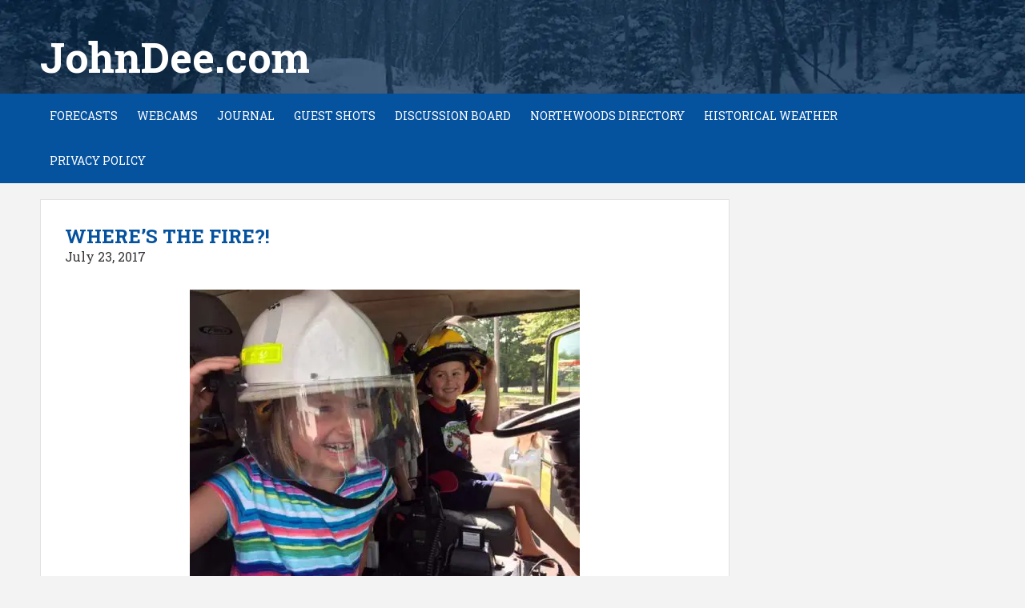

--- FILE ---
content_type: text/html; charset=UTF-8
request_url: https://johndee.com/wheres-the-fire/
body_size: 16164
content:
<!DOCTYPE html><html lang="en-US"><head><meta charset="UTF-8"/>
<script>var __ezHttpConsent={setByCat:function(src,tagType,attributes,category,force,customSetScriptFn=null){var setScript=function(){if(force||window.ezTcfConsent[category]){if(typeof customSetScriptFn==='function'){customSetScriptFn();}else{var scriptElement=document.createElement(tagType);scriptElement.src=src;attributes.forEach(function(attr){for(var key in attr){if(attr.hasOwnProperty(key)){scriptElement.setAttribute(key,attr[key]);}}});var firstScript=document.getElementsByTagName(tagType)[0];firstScript.parentNode.insertBefore(scriptElement,firstScript);}}};if(force||(window.ezTcfConsent&&window.ezTcfConsent.loaded)){setScript();}else if(typeof getEzConsentData==="function"){getEzConsentData().then(function(ezTcfConsent){if(ezTcfConsent&&ezTcfConsent.loaded){setScript();}else{console.error("cannot get ez consent data");force=true;setScript();}});}else{force=true;setScript();console.error("getEzConsentData is not a function");}},};</script>
<script>var ezTcfConsent=window.ezTcfConsent?window.ezTcfConsent:{loaded:false,store_info:false,develop_and_improve_services:false,measure_ad_performance:false,measure_content_performance:false,select_basic_ads:false,create_ad_profile:false,select_personalized_ads:false,create_content_profile:false,select_personalized_content:false,understand_audiences:false,use_limited_data_to_select_content:false,};function getEzConsentData(){return new Promise(function(resolve){document.addEventListener("ezConsentEvent",function(event){var ezTcfConsent=event.detail.ezTcfConsent;resolve(ezTcfConsent);});});}</script>
<script>if(typeof _setEzCookies!=='function'){function _setEzCookies(ezConsentData){var cookies=window.ezCookieQueue;for(var i=0;i<cookies.length;i++){var cookie=cookies[i];if(ezConsentData&&ezConsentData.loaded&&ezConsentData[cookie.tcfCategory]){document.cookie=cookie.name+"="+cookie.value;}}}}
window.ezCookieQueue=window.ezCookieQueue||[];if(typeof addEzCookies!=='function'){function addEzCookies(arr){window.ezCookieQueue=[...window.ezCookieQueue,...arr];}}
addEzCookies([{name:"ezoab_320475",value:"mod11-c; Path=/; Domain=johndee.com; Max-Age=7200",tcfCategory:"store_info",isEzoic:"true",},{name:"ezosuibasgeneris-1",value:"936242af-7133-4d1a-4b73-0d2214608a4f; Path=/; Domain=johndee.com; Expires=Wed, 27 Jan 2027 01:29:31 UTC; Secure; SameSite=None",tcfCategory:"understand_audiences",isEzoic:"true",}]);if(window.ezTcfConsent&&window.ezTcfConsent.loaded){_setEzCookies(window.ezTcfConsent);}else if(typeof getEzConsentData==="function"){getEzConsentData().then(function(ezTcfConsent){if(ezTcfConsent&&ezTcfConsent.loaded){_setEzCookies(window.ezTcfConsent);}else{console.error("cannot get ez consent data");_setEzCookies(window.ezTcfConsent);}});}else{console.error("getEzConsentData is not a function");_setEzCookies(window.ezTcfConsent);}</script><script type="text/javascript" data-ezscrex='false' data-cfasync='false'>window._ezaq = Object.assign({"edge_cache_status":11,"edge_response_time":1732,"url":"https://johndee.com/wheres-the-fire/"}, typeof window._ezaq !== "undefined" ? window._ezaq : {});</script><script type="text/javascript" data-ezscrex='false' data-cfasync='false'>window._ezaq = Object.assign({"ab_test_id":"mod11-c"}, typeof window._ezaq !== "undefined" ? window._ezaq : {});window.__ez=window.__ez||{};window.__ez.tf={};</script><script type="text/javascript" data-ezscrex='false' data-cfasync='false'>window.ezDisableAds = true;</script>
<script data-ezscrex='false' data-cfasync='false' data-pagespeed-no-defer>var __ez=__ez||{};__ez.stms=Date.now();__ez.evt={};__ez.script={};__ez.ck=__ez.ck||{};__ez.template={};__ez.template.isOrig=true;window.__ezScriptHost="//www.ezojs.com";__ez.queue=__ez.queue||function(){var e=0,i=0,t=[],n=!1,o=[],r=[],s=!0,a=function(e,i,n,o,r,s,a){var l=arguments.length>7&&void 0!==arguments[7]?arguments[7]:window,d=this;this.name=e,this.funcName=i,this.parameters=null===n?null:w(n)?n:[n],this.isBlock=o,this.blockedBy=r,this.deleteWhenComplete=s,this.isError=!1,this.isComplete=!1,this.isInitialized=!1,this.proceedIfError=a,this.fWindow=l,this.isTimeDelay=!1,this.process=function(){f("... func = "+e),d.isInitialized=!0,d.isComplete=!0,f("... func.apply: "+e);var i=d.funcName.split("."),n=null,o=this.fWindow||window;i.length>3||(n=3===i.length?o[i[0]][i[1]][i[2]]:2===i.length?o[i[0]][i[1]]:o[d.funcName]),null!=n&&n.apply(null,this.parameters),!0===d.deleteWhenComplete&&delete t[e],!0===d.isBlock&&(f("----- F'D: "+d.name),m())}},l=function(e,i,t,n,o,r,s){var a=arguments.length>7&&void 0!==arguments[7]?arguments[7]:window,l=this;this.name=e,this.path=i,this.async=o,this.defer=r,this.isBlock=t,this.blockedBy=n,this.isInitialized=!1,this.isError=!1,this.isComplete=!1,this.proceedIfError=s,this.fWindow=a,this.isTimeDelay=!1,this.isPath=function(e){return"/"===e[0]&&"/"!==e[1]},this.getSrc=function(e){return void 0!==window.__ezScriptHost&&this.isPath(e)&&"banger.js"!==this.name?window.__ezScriptHost+e:e},this.process=function(){l.isInitialized=!0,f("... file = "+e);var i=this.fWindow?this.fWindow.document:document,t=i.createElement("script");t.src=this.getSrc(this.path),!0===o?t.async=!0:!0===r&&(t.defer=!0),t.onerror=function(){var e={url:window.location.href,name:l.name,path:l.path,user_agent:window.navigator.userAgent};"undefined"!=typeof _ezaq&&(e.pageview_id=_ezaq.page_view_id);var i=encodeURIComponent(JSON.stringify(e)),t=new XMLHttpRequest;t.open("GET","//g.ezoic.net/ezqlog?d="+i,!0),t.send(),f("----- ERR'D: "+l.name),l.isError=!0,!0===l.isBlock&&m()},t.onreadystatechange=t.onload=function(){var e=t.readyState;f("----- F'D: "+l.name),e&&!/loaded|complete/.test(e)||(l.isComplete=!0,!0===l.isBlock&&m())},i.getElementsByTagName("head")[0].appendChild(t)}},d=function(e,i){this.name=e,this.path="",this.async=!1,this.defer=!1,this.isBlock=!1,this.blockedBy=[],this.isInitialized=!0,this.isError=!1,this.isComplete=i,this.proceedIfError=!1,this.isTimeDelay=!1,this.process=function(){}};function c(e,i,n,s,a,d,c,u,f){var m=new l(e,i,n,s,a,d,c,f);!0===u?o[e]=m:r[e]=m,t[e]=m,h(m)}function h(e){!0!==u(e)&&0!=s&&e.process()}function u(e){if(!0===e.isTimeDelay&&!1===n)return f(e.name+" blocked = TIME DELAY!"),!0;if(w(e.blockedBy))for(var i=0;i<e.blockedBy.length;i++){var o=e.blockedBy[i];if(!1===t.hasOwnProperty(o))return f(e.name+" blocked = "+o),!0;if(!0===e.proceedIfError&&!0===t[o].isError)return!1;if(!1===t[o].isComplete)return f(e.name+" blocked = "+o),!0}return!1}function f(e){var i=window.location.href,t=new RegExp("[?&]ezq=([^&#]*)","i").exec(i);"1"===(t?t[1]:null)&&console.debug(e)}function m(){++e>200||(f("let's go"),p(o),p(r))}function p(e){for(var i in e)if(!1!==e.hasOwnProperty(i)){var t=e[i];!0===t.isComplete||u(t)||!0===t.isInitialized||!0===t.isError?!0===t.isError?f(t.name+": error"):!0===t.isComplete?f(t.name+": complete already"):!0===t.isInitialized&&f(t.name+": initialized already"):t.process()}}function w(e){return"[object Array]"==Object.prototype.toString.call(e)}return window.addEventListener("load",(function(){setTimeout((function(){n=!0,f("TDELAY -----"),m()}),5e3)}),!1),{addFile:c,addFileOnce:function(e,i,n,o,r,s,a,l,d){t[e]||c(e,i,n,o,r,s,a,l,d)},addDelayFile:function(e,i){var n=new l(e,i,!1,[],!1,!1,!0);n.isTimeDelay=!0,f(e+" ...  FILE! TDELAY"),r[e]=n,t[e]=n,h(n)},addFunc:function(e,n,s,l,d,c,u,f,m,p){!0===c&&(e=e+"_"+i++);var w=new a(e,n,s,l,d,u,f,p);!0===m?o[e]=w:r[e]=w,t[e]=w,h(w)},addDelayFunc:function(e,i,n){var o=new a(e,i,n,!1,[],!0,!0);o.isTimeDelay=!0,f(e+" ...  FUNCTION! TDELAY"),r[e]=o,t[e]=o,h(o)},items:t,processAll:m,setallowLoad:function(e){s=e},markLoaded:function(e){if(e&&0!==e.length){if(e in t){var i=t[e];!0===i.isComplete?f(i.name+" "+e+": error loaded duplicate"):(i.isComplete=!0,i.isInitialized=!0)}else t[e]=new d(e,!0);f("markLoaded dummyfile: "+t[e].name)}},logWhatsBlocked:function(){for(var e in t)!1!==t.hasOwnProperty(e)&&u(t[e])}}}();__ez.evt.add=function(e,t,n){e.addEventListener?e.addEventListener(t,n,!1):e.attachEvent?e.attachEvent("on"+t,n):e["on"+t]=n()},__ez.evt.remove=function(e,t,n){e.removeEventListener?e.removeEventListener(t,n,!1):e.detachEvent?e.detachEvent("on"+t,n):delete e["on"+t]};__ez.script.add=function(e){var t=document.createElement("script");t.src=e,t.async=!0,t.type="text/javascript",document.getElementsByTagName("head")[0].appendChild(t)};__ez.dot=__ez.dot||{};__ez.queue.addFileOnce('/detroitchicago/boise.js', '/detroitchicago/boise.js?gcb=195-0&cb=5', true, [], true, false, true, false);__ez.queue.addFileOnce('/parsonsmaize/abilene.js', '/parsonsmaize/abilene.js?gcb=195-0&cb=e80eca0cdb', true, [], true, false, true, false);__ez.queue.addFileOnce('/parsonsmaize/mulvane.js', '/parsonsmaize/mulvane.js?gcb=195-0&cb=e75e48eec0', true, ['/parsonsmaize/abilene.js'], true, false, true, false);__ez.queue.addFileOnce('/detroitchicago/birmingham.js', '/detroitchicago/birmingham.js?gcb=195-0&cb=539c47377c', true, ['/parsonsmaize/abilene.js'], true, false, true, false);</script>
<script data-ezscrex="false" type="text/javascript" data-cfasync="false">window._ezaq = Object.assign({"ad_cache_level":0,"adpicker_placement_cnt":0,"ai_placeholder_cache_level":0,"ai_placeholder_placement_cnt":-1,"article_category":"uncategorized","domain":"johndee.com","domain_id":320475,"ezcache_level":0,"ezcache_skip_code":14,"has_bad_image":0,"has_bad_words":0,"is_sitespeed":0,"lt_cache_level":0,"response_size":50139,"response_size_orig":44343,"response_time_orig":1687,"template_id":5,"url":"https://johndee.com/wheres-the-fire/","word_count":0,"worst_bad_word_level":0}, typeof window._ezaq !== "undefined" ? window._ezaq : {});__ez.queue.markLoaded('ezaqBaseReady');</script>
<script type='text/javascript' data-ezscrex='false' data-cfasync='false'>
window.ezAnalyticsStatic = true;

function analyticsAddScript(script) {
	var ezDynamic = document.createElement('script');
	ezDynamic.type = 'text/javascript';
	ezDynamic.innerHTML = script;
	document.head.appendChild(ezDynamic);
}
function getCookiesWithPrefix() {
    var allCookies = document.cookie.split(';');
    var cookiesWithPrefix = {};

    for (var i = 0; i < allCookies.length; i++) {
        var cookie = allCookies[i].trim();

        for (var j = 0; j < arguments.length; j++) {
            var prefix = arguments[j];
            if (cookie.indexOf(prefix) === 0) {
                var cookieParts = cookie.split('=');
                var cookieName = cookieParts[0];
                var cookieValue = cookieParts.slice(1).join('=');
                cookiesWithPrefix[cookieName] = decodeURIComponent(cookieValue);
                break; // Once matched, no need to check other prefixes
            }
        }
    }

    return cookiesWithPrefix;
}
function productAnalytics() {
	var d = {"pr":[6,3],"omd5":"ed13236c906d38b96e6dfb2cddeb0502","nar":"risk score"};
	d.u = _ezaq.url;
	d.p = _ezaq.page_view_id;
	d.v = _ezaq.visit_uuid;
	d.ab = _ezaq.ab_test_id;
	d.e = JSON.stringify(_ezaq);
	d.ref = document.referrer;
	d.c = getCookiesWithPrefix('active_template', 'ez', 'lp_');
	if(typeof ez_utmParams !== 'undefined') {
		d.utm = ez_utmParams;
	}

	var dataText = JSON.stringify(d);
	var xhr = new XMLHttpRequest();
	xhr.open('POST','/ezais/analytics?cb=1', true);
	xhr.onload = function () {
		if (xhr.status!=200) {
            return;
		}

        if(document.readyState !== 'loading') {
            analyticsAddScript(xhr.response);
            return;
        }

        var eventFunc = function() {
            if(document.readyState === 'loading') {
                return;
            }
            document.removeEventListener('readystatechange', eventFunc, false);
            analyticsAddScript(xhr.response);
        };

        document.addEventListener('readystatechange', eventFunc, false);
	};
	xhr.setRequestHeader('Content-Type','text/plain');
	xhr.send(dataText);
}
__ez.queue.addFunc("productAnalytics", "productAnalytics", null, true, ['ezaqBaseReady'], false, false, false, true);
</script><base href="https://johndee.com/wheres-the-fire/"/>

<meta name="viewport" content="width=device-width, initial-scale=1"/>
<meta property="fb:admins" content="{1119944448,100000200869691}"/>
<link rel="profile" href="http://gmpg.org/xfn/11"/>
<link rel="pingback" href="https://johndee.com/xmlrpc.php"/>
<script>
  (function(i,s,o,g,r,a,m){i['GoogleAnalyticsObject']=r;i[r]=i[r]||function(){
  (i[r].q=i[r].q||[]).push(arguments)},i[r].l=1*new Date();a=s.createElement(o),
  m=s.getElementsByTagName(o)[0];a.async=1;a.src=g;m.parentNode.insertBefore(a,m)
  })(window,document,'script','https://www.google-analytics.com/analytics.js','ga');

  ga('create', 'UA-19829744-47', 'auto');
  ga('send', 'pageview');

</script>
<title>Where’s the Fire?! – JohnDee.com</title>
<meta name="robots" content="max-image-preview:large"/>
<link rel="alternate" type="application/rss+xml" title="JohnDee.com » Feed" href="https://johndee.com/feed/"/>
<link rel="alternate" type="application/rss+xml" title="JohnDee.com » Comments Feed" href="https://johndee.com/comments/feed/"/>
<link rel="alternate" title="oEmbed (JSON)" type="application/json+oembed" href="https://johndee.com/wp-json/oembed/1.0/embed?url=https%3A%2F%2Fjohndee.com%2Fwheres-the-fire%2F"/>
<link rel="alternate" title="oEmbed (XML)" type="text/xml+oembed" href="https://johndee.com/wp-json/oembed/1.0/embed?url=https%3A%2F%2Fjohndee.com%2Fwheres-the-fire%2F&amp;format=xml"/>
<!-- johndee.com is managing ads with Advanced Ads 1.48.1 --><script id="johnd-ready">
			window.advanced_ads_ready=function(e,a){a=a||"complete";var d=function(e){return"interactive"===a?"loading"!==e:"complete"===e};d(document.readyState)?e():document.addEventListener("readystatechange",(function(a){d(a.target.readyState)&&e()}),{once:"interactive"===a})},window.advanced_ads_ready_queue=window.advanced_ads_ready_queue||[];		</script>
		<style id="wp-img-auto-sizes-contain-inline-css" type="text/css">
img:is([sizes=auto i],[sizes^="auto," i]){contain-intrinsic-size:3000px 1500px}
/*# sourceURL=wp-img-auto-sizes-contain-inline-css */
</style>
<style id="wp-emoji-styles-inline-css" type="text/css">

	img.wp-smiley, img.emoji {
		display: inline !important;
		border: none !important;
		box-shadow: none !important;
		height: 1em !important;
		width: 1em !important;
		margin: 0 0.07em !important;
		vertical-align: -0.1em !important;
		background: none !important;
		padding: 0 !important;
	}
/*# sourceURL=wp-emoji-styles-inline-css */
</style>
<style id="wp-block-library-inline-css" type="text/css">
:root{--wp-block-synced-color:#7a00df;--wp-block-synced-color--rgb:122,0,223;--wp-bound-block-color:var(--wp-block-synced-color);--wp-editor-canvas-background:#ddd;--wp-admin-theme-color:#007cba;--wp-admin-theme-color--rgb:0,124,186;--wp-admin-theme-color-darker-10:#006ba1;--wp-admin-theme-color-darker-10--rgb:0,107,160.5;--wp-admin-theme-color-darker-20:#005a87;--wp-admin-theme-color-darker-20--rgb:0,90,135;--wp-admin-border-width-focus:2px}@media (min-resolution:192dpi){:root{--wp-admin-border-width-focus:1.5px}}.wp-element-button{cursor:pointer}:root .has-very-light-gray-background-color{background-color:#eee}:root .has-very-dark-gray-background-color{background-color:#313131}:root .has-very-light-gray-color{color:#eee}:root .has-very-dark-gray-color{color:#313131}:root .has-vivid-green-cyan-to-vivid-cyan-blue-gradient-background{background:linear-gradient(135deg,#00d084,#0693e3)}:root .has-purple-crush-gradient-background{background:linear-gradient(135deg,#34e2e4,#4721fb 50%,#ab1dfe)}:root .has-hazy-dawn-gradient-background{background:linear-gradient(135deg,#faaca8,#dad0ec)}:root .has-subdued-olive-gradient-background{background:linear-gradient(135deg,#fafae1,#67a671)}:root .has-atomic-cream-gradient-background{background:linear-gradient(135deg,#fdd79a,#004a59)}:root .has-nightshade-gradient-background{background:linear-gradient(135deg,#330968,#31cdcf)}:root .has-midnight-gradient-background{background:linear-gradient(135deg,#020381,#2874fc)}:root{--wp--preset--font-size--normal:16px;--wp--preset--font-size--huge:42px}.has-regular-font-size{font-size:1em}.has-larger-font-size{font-size:2.625em}.has-normal-font-size{font-size:var(--wp--preset--font-size--normal)}.has-huge-font-size{font-size:var(--wp--preset--font-size--huge)}.has-text-align-center{text-align:center}.has-text-align-left{text-align:left}.has-text-align-right{text-align:right}.has-fit-text{white-space:nowrap!important}#end-resizable-editor-section{display:none}.aligncenter{clear:both}.items-justified-left{justify-content:flex-start}.items-justified-center{justify-content:center}.items-justified-right{justify-content:flex-end}.items-justified-space-between{justify-content:space-between}.screen-reader-text{border:0;clip-path:inset(50%);height:1px;margin:-1px;overflow:hidden;padding:0;position:absolute;width:1px;word-wrap:normal!important}.screen-reader-text:focus{background-color:#ddd;clip-path:none;color:#444;display:block;font-size:1em;height:auto;left:5px;line-height:normal;padding:15px 23px 14px;text-decoration:none;top:5px;width:auto;z-index:100000}html :where(.has-border-color){border-style:solid}html :where([style*=border-top-color]){border-top-style:solid}html :where([style*=border-right-color]){border-right-style:solid}html :where([style*=border-bottom-color]){border-bottom-style:solid}html :where([style*=border-left-color]){border-left-style:solid}html :where([style*=border-width]){border-style:solid}html :where([style*=border-top-width]){border-top-style:solid}html :where([style*=border-right-width]){border-right-style:solid}html :where([style*=border-bottom-width]){border-bottom-style:solid}html :where([style*=border-left-width]){border-left-style:solid}html :where(img[class*=wp-image-]){height:auto;max-width:100%}:where(figure){margin:0 0 1em}html :where(.is-position-sticky){--wp-admin--admin-bar--position-offset:var(--wp-admin--admin-bar--height,0px)}@media screen and (max-width:600px){html :where(.is-position-sticky){--wp-admin--admin-bar--position-offset:0px}}

/*# sourceURL=wp-block-library-inline-css */
</style><style id="global-styles-inline-css" type="text/css">
:root{--wp--preset--aspect-ratio--square: 1;--wp--preset--aspect-ratio--4-3: 4/3;--wp--preset--aspect-ratio--3-4: 3/4;--wp--preset--aspect-ratio--3-2: 3/2;--wp--preset--aspect-ratio--2-3: 2/3;--wp--preset--aspect-ratio--16-9: 16/9;--wp--preset--aspect-ratio--9-16: 9/16;--wp--preset--color--black: #000000;--wp--preset--color--cyan-bluish-gray: #abb8c3;--wp--preset--color--white: #ffffff;--wp--preset--color--pale-pink: #f78da7;--wp--preset--color--vivid-red: #cf2e2e;--wp--preset--color--luminous-vivid-orange: #ff6900;--wp--preset--color--luminous-vivid-amber: #fcb900;--wp--preset--color--light-green-cyan: #7bdcb5;--wp--preset--color--vivid-green-cyan: #00d084;--wp--preset--color--pale-cyan-blue: #8ed1fc;--wp--preset--color--vivid-cyan-blue: #0693e3;--wp--preset--color--vivid-purple: #9b51e0;--wp--preset--gradient--vivid-cyan-blue-to-vivid-purple: linear-gradient(135deg,rgb(6,147,227) 0%,rgb(155,81,224) 100%);--wp--preset--gradient--light-green-cyan-to-vivid-green-cyan: linear-gradient(135deg,rgb(122,220,180) 0%,rgb(0,208,130) 100%);--wp--preset--gradient--luminous-vivid-amber-to-luminous-vivid-orange: linear-gradient(135deg,rgb(252,185,0) 0%,rgb(255,105,0) 100%);--wp--preset--gradient--luminous-vivid-orange-to-vivid-red: linear-gradient(135deg,rgb(255,105,0) 0%,rgb(207,46,46) 100%);--wp--preset--gradient--very-light-gray-to-cyan-bluish-gray: linear-gradient(135deg,rgb(238,238,238) 0%,rgb(169,184,195) 100%);--wp--preset--gradient--cool-to-warm-spectrum: linear-gradient(135deg,rgb(74,234,220) 0%,rgb(151,120,209) 20%,rgb(207,42,186) 40%,rgb(238,44,130) 60%,rgb(251,105,98) 80%,rgb(254,248,76) 100%);--wp--preset--gradient--blush-light-purple: linear-gradient(135deg,rgb(255,206,236) 0%,rgb(152,150,240) 100%);--wp--preset--gradient--blush-bordeaux: linear-gradient(135deg,rgb(254,205,165) 0%,rgb(254,45,45) 50%,rgb(107,0,62) 100%);--wp--preset--gradient--luminous-dusk: linear-gradient(135deg,rgb(255,203,112) 0%,rgb(199,81,192) 50%,rgb(65,88,208) 100%);--wp--preset--gradient--pale-ocean: linear-gradient(135deg,rgb(255,245,203) 0%,rgb(182,227,212) 50%,rgb(51,167,181) 100%);--wp--preset--gradient--electric-grass: linear-gradient(135deg,rgb(202,248,128) 0%,rgb(113,206,126) 100%);--wp--preset--gradient--midnight: linear-gradient(135deg,rgb(2,3,129) 0%,rgb(40,116,252) 100%);--wp--preset--font-size--small: 13px;--wp--preset--font-size--medium: 20px;--wp--preset--font-size--large: 36px;--wp--preset--font-size--x-large: 42px;--wp--preset--spacing--20: 0.44rem;--wp--preset--spacing--30: 0.67rem;--wp--preset--spacing--40: 1rem;--wp--preset--spacing--50: 1.5rem;--wp--preset--spacing--60: 2.25rem;--wp--preset--spacing--70: 3.38rem;--wp--preset--spacing--80: 5.06rem;--wp--preset--shadow--natural: 6px 6px 9px rgba(0, 0, 0, 0.2);--wp--preset--shadow--deep: 12px 12px 50px rgba(0, 0, 0, 0.4);--wp--preset--shadow--sharp: 6px 6px 0px rgba(0, 0, 0, 0.2);--wp--preset--shadow--outlined: 6px 6px 0px -3px rgb(255, 255, 255), 6px 6px rgb(0, 0, 0);--wp--preset--shadow--crisp: 6px 6px 0px rgb(0, 0, 0);}:where(.is-layout-flex){gap: 0.5em;}:where(.is-layout-grid){gap: 0.5em;}body .is-layout-flex{display: flex;}.is-layout-flex{flex-wrap: wrap;align-items: center;}.is-layout-flex > :is(*, div){margin: 0;}body .is-layout-grid{display: grid;}.is-layout-grid > :is(*, div){margin: 0;}:where(.wp-block-columns.is-layout-flex){gap: 2em;}:where(.wp-block-columns.is-layout-grid){gap: 2em;}:where(.wp-block-post-template.is-layout-flex){gap: 1.25em;}:where(.wp-block-post-template.is-layout-grid){gap: 1.25em;}.has-black-color{color: var(--wp--preset--color--black) !important;}.has-cyan-bluish-gray-color{color: var(--wp--preset--color--cyan-bluish-gray) !important;}.has-white-color{color: var(--wp--preset--color--white) !important;}.has-pale-pink-color{color: var(--wp--preset--color--pale-pink) !important;}.has-vivid-red-color{color: var(--wp--preset--color--vivid-red) !important;}.has-luminous-vivid-orange-color{color: var(--wp--preset--color--luminous-vivid-orange) !important;}.has-luminous-vivid-amber-color{color: var(--wp--preset--color--luminous-vivid-amber) !important;}.has-light-green-cyan-color{color: var(--wp--preset--color--light-green-cyan) !important;}.has-vivid-green-cyan-color{color: var(--wp--preset--color--vivid-green-cyan) !important;}.has-pale-cyan-blue-color{color: var(--wp--preset--color--pale-cyan-blue) !important;}.has-vivid-cyan-blue-color{color: var(--wp--preset--color--vivid-cyan-blue) !important;}.has-vivid-purple-color{color: var(--wp--preset--color--vivid-purple) !important;}.has-black-background-color{background-color: var(--wp--preset--color--black) !important;}.has-cyan-bluish-gray-background-color{background-color: var(--wp--preset--color--cyan-bluish-gray) !important;}.has-white-background-color{background-color: var(--wp--preset--color--white) !important;}.has-pale-pink-background-color{background-color: var(--wp--preset--color--pale-pink) !important;}.has-vivid-red-background-color{background-color: var(--wp--preset--color--vivid-red) !important;}.has-luminous-vivid-orange-background-color{background-color: var(--wp--preset--color--luminous-vivid-orange) !important;}.has-luminous-vivid-amber-background-color{background-color: var(--wp--preset--color--luminous-vivid-amber) !important;}.has-light-green-cyan-background-color{background-color: var(--wp--preset--color--light-green-cyan) !important;}.has-vivid-green-cyan-background-color{background-color: var(--wp--preset--color--vivid-green-cyan) !important;}.has-pale-cyan-blue-background-color{background-color: var(--wp--preset--color--pale-cyan-blue) !important;}.has-vivid-cyan-blue-background-color{background-color: var(--wp--preset--color--vivid-cyan-blue) !important;}.has-vivid-purple-background-color{background-color: var(--wp--preset--color--vivid-purple) !important;}.has-black-border-color{border-color: var(--wp--preset--color--black) !important;}.has-cyan-bluish-gray-border-color{border-color: var(--wp--preset--color--cyan-bluish-gray) !important;}.has-white-border-color{border-color: var(--wp--preset--color--white) !important;}.has-pale-pink-border-color{border-color: var(--wp--preset--color--pale-pink) !important;}.has-vivid-red-border-color{border-color: var(--wp--preset--color--vivid-red) !important;}.has-luminous-vivid-orange-border-color{border-color: var(--wp--preset--color--luminous-vivid-orange) !important;}.has-luminous-vivid-amber-border-color{border-color: var(--wp--preset--color--luminous-vivid-amber) !important;}.has-light-green-cyan-border-color{border-color: var(--wp--preset--color--light-green-cyan) !important;}.has-vivid-green-cyan-border-color{border-color: var(--wp--preset--color--vivid-green-cyan) !important;}.has-pale-cyan-blue-border-color{border-color: var(--wp--preset--color--pale-cyan-blue) !important;}.has-vivid-cyan-blue-border-color{border-color: var(--wp--preset--color--vivid-cyan-blue) !important;}.has-vivid-purple-border-color{border-color: var(--wp--preset--color--vivid-purple) !important;}.has-vivid-cyan-blue-to-vivid-purple-gradient-background{background: var(--wp--preset--gradient--vivid-cyan-blue-to-vivid-purple) !important;}.has-light-green-cyan-to-vivid-green-cyan-gradient-background{background: var(--wp--preset--gradient--light-green-cyan-to-vivid-green-cyan) !important;}.has-luminous-vivid-amber-to-luminous-vivid-orange-gradient-background{background: var(--wp--preset--gradient--luminous-vivid-amber-to-luminous-vivid-orange) !important;}.has-luminous-vivid-orange-to-vivid-red-gradient-background{background: var(--wp--preset--gradient--luminous-vivid-orange-to-vivid-red) !important;}.has-very-light-gray-to-cyan-bluish-gray-gradient-background{background: var(--wp--preset--gradient--very-light-gray-to-cyan-bluish-gray) !important;}.has-cool-to-warm-spectrum-gradient-background{background: var(--wp--preset--gradient--cool-to-warm-spectrum) !important;}.has-blush-light-purple-gradient-background{background: var(--wp--preset--gradient--blush-light-purple) !important;}.has-blush-bordeaux-gradient-background{background: var(--wp--preset--gradient--blush-bordeaux) !important;}.has-luminous-dusk-gradient-background{background: var(--wp--preset--gradient--luminous-dusk) !important;}.has-pale-ocean-gradient-background{background: var(--wp--preset--gradient--pale-ocean) !important;}.has-electric-grass-gradient-background{background: var(--wp--preset--gradient--electric-grass) !important;}.has-midnight-gradient-background{background: var(--wp--preset--gradient--midnight) !important;}.has-small-font-size{font-size: var(--wp--preset--font-size--small) !important;}.has-medium-font-size{font-size: var(--wp--preset--font-size--medium) !important;}.has-large-font-size{font-size: var(--wp--preset--font-size--large) !important;}.has-x-large-font-size{font-size: var(--wp--preset--font-size--x-large) !important;}
/*# sourceURL=global-styles-inline-css */
</style>

<style id="classic-theme-styles-inline-css" type="text/css">
/*! This file is auto-generated */
.wp-block-button__link{color:#fff;background-color:#32373c;border-radius:9999px;box-shadow:none;text-decoration:none;padding:calc(.667em + 2px) calc(1.333em + 2px);font-size:1.125em}.wp-block-file__button{background:#32373c;color:#fff;text-decoration:none}
/*# sourceURL=/wp-includes/css/classic-themes.min.css */
</style>
<link rel="stylesheet" id="mapsmarkerpro-css" href="https://johndee.com/wp-content/plugins/maps-marker-pro/css/mapsmarkerpro.css?ver=4.19" type="text/css" media="all"/>
<link rel="stylesheet" id="johndee-style-css" href="https://johndee.com/wp-content/themes/john-dee-theme/style.css?ver=6.9" type="text/css" media="all"/>
<link rel="stylesheet" id="johndee-responsive-nav-style-css" href="https://johndee.com/wp-content/themes/john-dee-theme/css/responsive-nav.css?ver=1.0" type="text/css" media="all"/>
<link rel="stylesheet" id="font-awesome-css" href="https://johndee.com/wp-content/themes/john-dee-theme/css/font-awesome.min.css?ver=4.3.0" type="text/css" media="all"/>
<link rel="stylesheet" id="tablepress-default-css" href="https://johndee.com/wp-content/plugins/tablepress/css/build/default.css?ver=2.2.4" type="text/css" media="all"/>
<link rel="stylesheet" id="wp-featherlight-css" href="https://johndee.com/wp-content/plugins/wp-featherlight/css/wp-featherlight.min.css?ver=1.3.4" type="text/css" media="all"/>
<script type="text/javascript" src="https://johndee.com/wp-includes/js/jquery/jquery.min.js?ver=3.7.1" id="jquery-core-js"></script>
<script type="text/javascript" src="https://johndee.com/wp-includes/js/jquery/jquery-migrate.min.js?ver=3.4.1" id="jquery-migrate-js"></script>
<script type="text/javascript" id="advanced-ads-advanced-js-js-extra">
/* <![CDATA[ */
var advads_options = {"blog_id":"1","privacy":{"consent-method":"","custom-cookie-name":"","custom-cookie-value":"","enabled":false,"state":"not_needed"}};
//# sourceURL=advanced-ads-advanced-js-js-extra
/* ]]> */
</script>
<script type="text/javascript" src="https://johndee.com/wp-content/plugins/advanced-ads/public/assets/js/advanced.min.js?ver=1.48.1" id="advanced-ads-advanced-js-js"></script>
<link rel="https://api.w.org/" href="https://johndee.com/wp-json/"/><link rel="alternate" title="JSON" type="application/json" href="https://johndee.com/wp-json/wp/v2/posts/3169"/><link rel="EditURI" type="application/rsd+xml" title="RSD" href="https://johndee.com/xmlrpc.php?rsd"/>
<meta name="generator" content="WordPress 6.9"/>
<link rel="canonical" href="https://johndee.com/wheres-the-fire/"/>
<link rel="shortlink" href="https://johndee.com/?p=3169"/>
<meta property="fb:app_id" content="833753553462203"/><style type="text/css">.broken_link, a.broken_link {
	text-decoration: line-through;
}</style><script async="" src="https://pagead2.googlesyndication.com/pagead/js/adsbygoogle.js?client=ca-pub-1526486285156437" crossorigin="anonymous"></script><link rel="icon" href="https://johndee.com/wp-content/uploads/2016/10/cropped-favicon-32x32.jpg" sizes="32x32"/>
<link rel="icon" href="https://johndee.com/wp-content/uploads/2016/10/cropped-favicon-192x192.jpg" sizes="192x192"/>
<link rel="apple-touch-icon" href="https://johndee.com/wp-content/uploads/2016/10/cropped-favicon-180x180.jpg"/>
<meta name="msapplication-TileImage" content="https://johndee.com/wp-content/uploads/2016/10/cropped-favicon-270x270.jpg"/>
		<style type="text/css" id="wp-custom-css">
			#webcam_img {
    onerror="this.onerror=null;this.src='https://johndee.com/wp-content/uploads/2021/01/offtheair-300x201-1.jpg';"
}		</style>
		<link rel="stylesheet" id="dashicons-css" href="https://johndee.com/wp-includes/css/dashicons.min.css?ver=6.9" type="text/css" media="all"/>
<link rel="stylesheet" id="thickbox-css" href="https://johndee.com/wp-includes/js/thickbox/thickbox.css?ver=6.9" type="text/css" media="all"/>
<script type='text/javascript'>
var ezoTemplate = 'orig_site';
var ezouid = '1';
var ezoFormfactor = '1';
</script><script data-ezscrex="false" type='text/javascript'>
var soc_app_id = '0';
var did = 320475;
var ezdomain = 'johndee.com';
var ezoicSearchable = 1;
</script>
<script async data-ezscrex="false" data-cfasync="false" src="//www.humix.com/video.js"></script></head>

<body class="wp-singular post-template-default single single-post postid-3169 single-format-standard wp-theme-john-dee-theme wp-featherlight-captions aa-prefix-johnd-">

<div id="fb-root"></div>
<script>(function(d, s, id) {
  var js, fjs = d.getElementsByTagName(s)[0];
  if (d.getElementById(id)) return;
  js = d.createElement(s); js.id = id;
  js.src = "//connect.facebook.net/en_US/sdk.js#xfbml=1&version=v2.10&appId=130627356981213";
  fjs.parentNode.insertBefore(js, fjs);
}(document, 'script', 'facebook-jssdk'));</script>

<div id="page" class="hfeed site">
	<header id="site-header" class="main-header">
		<div class="wrapper">
			<div class="site-branding">
				<a href="https://johndee.com/" rel="home">JohnDee.com</a>
			</div>

			<div class="header-widgets">
				<div class="wrapper">
					<!-- <div class="weather-widget">
						<img src="http://199.38.28.33/vws/vws889.jpg" alt="" />
					</div>.weather-widget -->

					<div class="header-ad">
											</div><!-- .header-ad -->
					
					<div class="clear"></div>
				</div><!-- .wrapper -->
			</div><!-- .header-widgets -->


			<div class="nav-toggle-bar">
				<span>Menu</span>
				<a href="#" id="nav-toggle" class="fa fa-bars fa-2x" aria-hidden="false"><span class="responsive-menu">Menu</span></a>
				
				<div class="clear"></div>
			</div><!-- .nav-toggle-bar -->

			<div class="clear"></div>
		</div><!-- .wrapper -->
	</header><!-- #site-header -->

	<nav id="site-navigation" class="main-navigation" role="navigation">
		<div class="wrapper">
			<a class="skip-link screen-reader-text" href="#content">Skip to content</a>

			<div class="menu-primary-menu-container"><ul id="primary-menu" class="menu"><li id="menu-item-1053" class="menu-item menu-item-type-custom menu-item-object-custom menu-item-has-children menu-item-1053"><a>Forecasts</a>
<ul class="sub-menu">
	<li id="menu-item-5818" class="menu-item menu-item-type-post_type menu-item-object-page menu-item-5818"><a href="https://johndee.com/max-temps-and-winds/">Max Temps and Winds</a></li>
</ul>
</li>
<li id="menu-item-1054" class="menu-item menu-item-type-custom menu-item-object-custom menu-item-has-children menu-item-1054"><a>Webcams</a>
<ul class="sub-menu">
	<li id="menu-item-1038" class="menu-item menu-item-type-post_type menu-item-object-page menu-item-1038"><a href="https://johndee.com/al-cam/">AL Cam</a></li>
	<li id="menu-item-1040" class="menu-item menu-item-type-post_type menu-item-object-page menu-item-1040"><a href="https://johndee.com/trail-cam/">Trail Cam</a></li>
	<li id="menu-item-1041" class="menu-item menu-item-type-post_type menu-item-object-page menu-item-1041"><a href="https://johndee.com/trail-cam-2/">Trail Cam 2</a></li>
	<li id="menu-item-9158" class="menu-item menu-item-type-post_type menu-item-object-page menu-item-9158"><a href="https://johndee.com/ncn-new/">NORTHWOODS CAM NETWORK</a></li>
</ul>
</li>
<li id="menu-item-255" class="menu-item menu-item-type-post_type menu-item-object-page current_page_parent menu-item-has-children menu-item-255"><a href="https://johndee.com/journal/">Journal</a>
<ul class="sub-menu">
	<li id="menu-item-9617" class="menu-item menu-item-type-custom menu-item-object-custom menu-item-9617"><a href="https://forum.johndee.com/journals/journal_archive.htm">Journal Archives</a></li>
</ul>
</li>
<li id="menu-item-4048" class="menu-item menu-item-type-custom menu-item-object-custom menu-item-has-children menu-item-4048"><a>Guest Shots</a>
<ul class="sub-menu">
	<li id="menu-item-4043" class="menu-item menu-item-type-post_type menu-item-object-page menu-item-4043"><a href="https://johndee.com/guest-shots/">View Guest Shots</a></li>
	<li id="menu-item-4044" class="menu-item menu-item-type-post_type menu-item-object-page menu-item-4044"><a href="https://johndee.com/submissions/">Submit a Shot</a></li>
</ul>
</li>
<li id="menu-item-1067" class="menu-item menu-item-type-post_type menu-item-object-page menu-item-1067"><a href="https://johndee.com/discussion-board/">Discussion Board</a></li>
<li id="menu-item-424" class="menu-item menu-item-type-post_type menu-item-object-page menu-item-424"><a href="https://johndee.com/the-northwoods-directory/">Northwoods Directory</a></li>
<li id="menu-item-254" class="menu-item menu-item-type-post_type menu-item-object-page menu-item-has-children menu-item-254"><a href="https://johndee.com/historical-weather/">Historical Weather</a>
<ul class="sub-menu">
	<li id="menu-item-425" class="menu-item menu-item-type-post_type menu-item-object-page menu-item-425"><a href="https://johndee.com/historical-weather/firsts-and-lasts/">Firsts and Lasts</a></li>
	<li id="menu-item-1816" class="menu-item menu-item-type-post_type menu-item-object-page menu-item-1816"><a href="https://johndee.com/historical-weather/climatology-of-all-years/">Climatology of All Years</a></li>
	<li id="menu-item-1806" class="menu-item menu-item-type-post_type menu-item-object-page menu-item-1806"><a href="https://johndee.com/historical-weather/1802-2/">2015-2016 Stats</a></li>
	<li id="menu-item-365" class="menu-item menu-item-type-post_type menu-item-object-page menu-item-365"><a href="https://johndee.com/historical-weather/2013-2014-stats/">2013-2014 Stats</a></li>
	<li id="menu-item-364" class="menu-item menu-item-type-post_type menu-item-object-page menu-item-364"><a href="https://johndee.com/historical-weather/2012-2013-stats/">2012-2013 Stats</a></li>
	<li id="menu-item-363" class="menu-item menu-item-type-post_type menu-item-object-page menu-item-363"><a href="https://johndee.com/historical-weather/2011-2012-stats/">2011-2012 Stats</a></li>
	<li id="menu-item-362" class="menu-item menu-item-type-post_type menu-item-object-page menu-item-362"><a href="https://johndee.com/historical-weather/2010-2011-stats/">2010-2011 Stats</a></li>
	<li id="menu-item-361" class="menu-item menu-item-type-post_type menu-item-object-page menu-item-361"><a href="https://johndee.com/historical-weather/2009-2010-stats/">2009-2010 Stats</a></li>
	<li id="menu-item-360" class="menu-item menu-item-type-post_type menu-item-object-page menu-item-360"><a href="https://johndee.com/historical-weather/2008-2009-stats/">2008-2009 Stats</a></li>
	<li id="menu-item-359" class="menu-item menu-item-type-post_type menu-item-object-page menu-item-359"><a href="https://johndee.com/historical-weather/2007-2008-stats/">2007-2008 Stats</a></li>
	<li id="menu-item-358" class="menu-item menu-item-type-post_type menu-item-object-page menu-item-358"><a href="https://johndee.com/historical-weather/2006-2007-stats/">2006-2007 Stats</a></li>
	<li id="menu-item-357" class="menu-item menu-item-type-post_type menu-item-object-page menu-item-357"><a href="https://johndee.com/historical-weather/2005-2006-stats/">2005-2006 Stats</a></li>
	<li id="menu-item-356" class="menu-item menu-item-type-post_type menu-item-object-page menu-item-356"><a href="https://johndee.com/historical-weather/2004-2005-stats/">2004-2005 Stats</a></li>
	<li id="menu-item-355" class="menu-item menu-item-type-post_type menu-item-object-page menu-item-355"><a href="https://johndee.com/historical-weather/2003-2004-stats/">2003-2004 Stats</a></li>
	<li id="menu-item-354" class="menu-item menu-item-type-post_type menu-item-object-page menu-item-354"><a href="https://johndee.com/historical-weather/2002-2003-stats/">2002-2003 Stats</a></li>
	<li id="menu-item-353" class="menu-item menu-item-type-post_type menu-item-object-page menu-item-353"><a href="https://johndee.com/historical-weather/2001-2002-stats/">2001-2002 Stats</a></li>
	<li id="menu-item-352" class="menu-item menu-item-type-post_type menu-item-object-page menu-item-352"><a href="https://johndee.com/historical-weather/2000-2001-stats/">2000-2001 Stats</a></li>
	<li id="menu-item-351" class="menu-item menu-item-type-post_type menu-item-object-page menu-item-351"><a href="https://johndee.com/historical-weather/1999-2000-stats/">1999-2000 Stats</a></li>
</ul>
</li>
<li id="menu-item-16683" class="menu-item menu-item-type-post_type menu-item-object-page menu-item-16683"><a href="https://johndee.com/privacy-policy/">Privacy Policy</a></li>
</ul></div>
			<div class="clear"></div>
		</div><!-- .wrapper -->
	</nav><!-- #site-navigation -->

	<div id="content" class="site-content">
		<div class="wrapper">
	<div id="primary" class="content-area">
		<main id="main" class="site-main" role="main">

		
			
<article id="post-3169" class="post-3169 post type-post status-publish format-standard has-post-thumbnail hentry category-uncategorized">
	<header class="entry-header">
		<h1 class="entry-title">Where’s the Fire?!</h1>
		<div class="entry-meta">
			<span class="posted-on"><time class="entry-date published" datetime="2017-07-23T19:23:11-04:00">July 23, 2017</time><time class="updated" datetime="2017-07-23T19:23:11-04:00">July 23, 2017</time></span>		</div><!-- .entry-meta -->
	</header><!-- .entry-header -->

	<div class="featured-image"><img width="487" height="365" src="https://johndee.com/wp-content/uploads/2017/07/jul23-7-487x365.jpg" class="attachment-page-thumb size-page-thumb wp-post-image" alt="" decoding="async" fetchpriority="high" srcset="https://johndee.com/wp-content/uploads/2017/07/jul23-7-487x365.jpg 487w, https://johndee.com/wp-content/uploads/2017/07/jul23-7-300x225.jpg 300w, https://johndee.com/wp-content/uploads/2017/07/jul23-7-768x576.jpg 768w, https://johndee.com/wp-content/uploads/2017/07/jul23-7-317x238.jpg 317w, https://johndee.com/wp-content/uploads/2017/07/jul23-7-291x218.jpg 291w, https://johndee.com/wp-content/uploads/2017/07/jul23-7-453x340.jpg 453w, https://johndee.com/wp-content/uploads/2017/07/jul23-7.jpg 800w" sizes="(max-width: 487px) 100vw, 487px"/></div>
	<div class="entry-content">
		<div class="wrapper">
			<div class="section-content">
			<p>So mother nature is up to her old tricks again. It’s been in the 50’s for much of the day and we had light rain and drizzle fall through mid-afternoon and now it is just cloudy and temps have bumped up to around 64 at our house. The good news is that yesterday was a beautiful day and tomorrow is suppose to be beautiful as well. So one day of not so great weather is much easier to take than several in a row. Plus, given all the places that are having real weather problems, a cloudy, cool and rainy day is hardly something to complain about. My heart goes out to those that have had to deal with flooding, or heat or fire.</p>
<p>We did have a pretty good week of weather up this way. I was busy with a bathroom remodel, so I did not get to partake in it as much as I might otherwise have, but I am almost done with the work and I did get to spend some nice quality time with the girls and pups outside. Plus, this remodel is something that has been in the hopper to do for quite some time. It is the master bath, which when we built the addition, was kind of just put together to get us through until we had time and money to make it right. The addition was done just 4 summers ago, so I guess it has not been a real long time coming, but long enough. It will be nice to take a shower and not look at the faux tile and half baked job of trim. I have just the new trim work to do, so pictures will likely appear next week.</p>
<p>I’m trying to think of anything exciting that happened up this way this week and am currently drawing a blank. That does not mean that nothing happened, just that my memory is going! I do have 10 pictures to share, but they are all from the same event. So I was trying to think of some other material and got nothing, so I guess I will talk about that event.</p>
<p>On Saturday, different branches of the Keweenaw public servants all <a href="https://johndee.com/pix/2017/jul23-1.jpg" target="_blank" rel="noopener">gathered at the park in Mohawk and brought along some of the equipment that they use</a>. There were the usual fire trucks and an ambulance, but also a county snowplow and grader that is used to clear snow in the winter. Our first stop was to check out <a href="https://johndee.com/pix/2017/jul23-2.jpg" target="_blank" rel="noopener">the Sheriff’s nice fishing boat</a>. It’s a really nice boat and all decked out with the latest. The only thing I wondered is why when he is out relaxing on his day off would he want to be in a boat that told everyone who he was? Maybe so he won’t be bothered.</p>
<p>But seriously, living were we live, the police, fire and rescue all need some pretty specialized equipment to perform their duties. Another specialized piece of equipment was an <a href="https://johndee.com/pix/2017/jul23-3.jpg" target="_blank" rel="noopener">ATV equipped with a rescue sled</a>. In the winter, the sled is pulled by snowmobile and there seems to be a handful of folks each season that unfortunately have to take a ride on that sled. Something I did not even know we had, but is really cool, is <a href="https://johndee.com/pix/2017/jul23-4.jpg" target="_blank" rel="noopener">a side by side equipped as a fire fighting vehicle</a>. Nora was asking me if we could set our’s up like that so she could water her garden.</p>
<p>OK, I promise, enough of the corny jokes. I must be getting slap happy or something. The event was set up more for the kids, so that they could get to see all the equipment up close and become more familiar with it and the folks that operate them, so that they are not as afraid if they need rescue or help from our Police, Fire and Rescue. I thought it was a great idea, as there were tons of families that showed up and the kids all loved to check the equipment out. Of course, if you are going to have kids at an event, you need more than just fire trucks and other fancy vehicles to keep them interested, so they also had <a href="https://johndee.com/pix/2017/jul23-5.jpg" target="_blank" rel="noopener">a bouncy house</a>. That was a big hit and so was the face painting. After the face painting, you could <a href="https://johndee.com/pix/2017/jul23-6.jpg" target="_blank" rel="noopener">put on the fire fighting gear</a> of the volunteer fire fighter that was doing the face painting! Looks like Grace needs to get a bit taller before she can sign up. Oops, I did it again. Sorry!</p>
<p>Everyone, including the kids, were allowed to climb up into the vehicles and check them out, so Gracie and her buddy hopped up into the cab of one of the fire trucks and were even allowed to <a href="https://johndee.com/pix/2017/jul23-7.jpg" target="_blank" rel="noopener">put on the head gear</a>. As I watched the kids climbing up into the truck, I though to myself…”how cool!” Here I am over 50 years old and I have never been in a fire truck. I have spent more than my fair share in the business end of an ambulance, but that just not the same. We did not even get to use the lights and sirens!</p>
<p>Along with the fire trucks, Gracie also hopped up into <a href="https://johndee.com/pix/2017/jul23-8.jpg" target="_blank" rel="noopener">the cab of one of the county snow plows</a>. It is amazing how huge those trucks are. By the time you are sitting in the drivers seat, your head is about 10 feet off the ground. I must admit, I could not resist and also hopped up into the cab of that one. Hey, a guy can dream right? Actually, I really wanted to see the perspective that the drivers had. Amazingly, although they are so high up, their view is not too great. So keep that in mind next time you are driving in the vicinity of one of them. You may or may not be seen and in the case of an accident, you lose!</p>
<p>This spring, the Keweenaw County Sheriff’s department added a K-9 to their staff. As luck would have it, he was put to use only a few weeks after joining the department. Some hikers lost their way in the woods up here and the dog found them very quickly, sparing them a cold night in the woods or worse. Search and rescue is not the only thing that this dog is trained to do. He also has some rather <a href="https://johndee.com/pix/2017/jul23-9.jpg" target="_blank" rel="noopener">aggressive ways to get you to obey</a> what his human partner is asking you to do. That is the first time I have ever seen that done live and trust me, you do not want to be on the receiving end of that dogs mouth! A very powerful animal for sure.</p>
<p>As a way to kind of poke fun at themselves, the Sheriff’s department also invited visitors to join them in <a href="https://johndee.com/pix/2017/jul23-10.jpg" target="_blank" rel="noopener">a doughnut eating contest</a>. There were not a ton of participants, but the contest was not won by a police officer, it was won by a fire fighter! So there you go. My favorite fire fighter has a history of blessing me with a kringle from a place that is know for them in the Racine/Kenosha area on some of his visits, so perhaps it was more than coincidence that the fire fighter won the doughnut eating contest!</p>
<p>I guess that about covers it for this one. Thanks for putting up with my awful jokes, but something just would not let me keep them in. Looks to be another bell-ringer of a week of weather up here. We still have not had to use the AC and it looks like this week might pass by without having to use it. It does get nice and warm during the day, but then cools down into the 50’s beautifully at night. So if you are longing to sleep with the window open, come on up!</p>
<p>Good Night from the Keweenaw..<br/>
–<em>JD</em></p>
						</div><!-- .section-content -->
		</div><!-- .wrapper -->
	</div><!-- .entry-content -->
</article><!-- #post-## -->


		
		</main><!-- #main -->

		<div class="below-content-ad">
			<script async="" src="https://pagead2.googlesyndication.com/pagead/js/adsbygoogle.js"></script>
<!-- 728x90, created 12/22/07 -->
<ins class="adsbygoogle" style="display:inline-block;width:728px;height:90px" data-ad-client="ca-pub-1526486285156437" data-ad-slot="8221312608"></ins>
<script>
     (adsbygoogle = window.adsbygoogle || []).push({});
</script>		</div><!-- .below-content-ad -->
	</div><!-- #primary -->


	<aside id="secondary" class="sidebar widget-area" role="complementary">
			</aside><!-- .sidebar .widget-area -->
<div class="clear"></div>


		</div><!-- .wrapper -->
	</div><!-- #content -->

	<footer id="colophon" class="site-footer" role="contentinfo">
		<div class="footer-ads">
					</div><!-- .footer-ads -->

		<nav id="footer-navigation" class="secondary-navigation" role="navigation">
			<div class="menu-footer-menu-container"><ul id="footer-menu" class="menu"><li id="menu-item-242" class="menu-item menu-item-type-post_type menu-item-object-page menu-item-242"><a href="https://johndee.com/about-john/">About John</a></li>
<li id="menu-item-244" class="menu-item menu-item-type-post_type menu-item-object-page menu-item-244"><a href="https://johndee.com/advertise/">Advertise</a></li>
<li id="menu-item-245" class="menu-item menu-item-type-post_type menu-item-object-page menu-item-245"><a href="https://johndee.com/support-the-site/">Support The Site</a></li>
<li id="menu-item-247" class="menu-item menu-item-type-post_type menu-item-object-page menu-item-247"><a href="https://johndee.com/links/">Links</a></li>
</ul></div>		</nav><!-- #site-navigation -->

		<div class="site-info">
			© 1998-2026 Snow Central • All Rights Reserved
		</div><!-- .site-info -->
	</footer><!-- #colophon -->
</div><!-- #page -->

<script type="speculationrules">
{"prefetch":[{"source":"document","where":{"and":[{"href_matches":"/*"},{"not":{"href_matches":["/wp-*.php","/wp-admin/*","/wp-content/uploads/*","/wp-content/*","/wp-content/plugins/*","/wp-content/themes/john-dee-theme/*","/*\\?(.+)"]}},{"not":{"selector_matches":"a[rel~=\"nofollow\"]"}},{"not":{"selector_matches":".no-prefetch, .no-prefetch a"}}]},"eagerness":"conservative"}]}
</script>
        <div id="fb-root"></div>
		<script async="" defer="" crossorigin="anonymous" src="https://connect.facebook.net/en_US/sdk.js#xfbml=1&amp;version=v13.0&amp;appId=833753553462203&amp;autoLogAppEvents=1"></script>	
    <script type="text/javascript" id="force-refresh-js-js-extra">
/* <![CDATA[ */
var forceRefreshLocalizedData = {"apiEndpoint":"https://johndee.com/wp-json/force-refresh/v1/current-version","postId":"3169","isDebugActive":"","refreshInterval":"120"};
//# sourceURL=force-refresh-js-js-extra
/* ]]> */
</script>
<script type="text/javascript" src="https://johndee.com/wp-content/plugins/force-refresh/dist/js/force-refresh.js?ver=1702512024" id="force-refresh-js-js"></script>
<script type="text/javascript" src="https://johndee.com/wp-content/themes/john-dee-theme/js/skip-link-focus-fix.js?ver=20130115" id="johndee-skip-link-focus-fix-js"></script>
<script type="text/javascript" src="https://johndee.com/wp-content/themes/john-dee-theme/js/responsive-nav.min.js?ver=1.0" id="johndee-responsive-nav-js"></script>
<script type="text/javascript" src="https://johndee.com/wp-content/plugins/wp-featherlight/js/wpFeatherlight.pkgd.min.js?ver=1.3.4" id="wp-featherlight-js"></script>
<script type="text/javascript" id="thickbox-js-extra">
/* <![CDATA[ */
var thickboxL10n = {"next":"Next \u003E","prev":"\u003C Prev","image":"Image","of":"of","close":"Close","noiframes":"This feature requires inline frames. You have iframes disabled or your browser does not support them.","loadingAnimation":"https://johndee.com/wp-includes/js/thickbox/loadingAnimation.gif"};
//# sourceURL=thickbox-js-extra
/* ]]> */
</script>
<script type="text/javascript" src="https://johndee.com/wp-includes/js/thickbox/thickbox.js?ver=3.1-20121105" id="thickbox-js"></script>
<script id="wp-emoji-settings" type="application/json">
{"baseUrl":"https://s.w.org/images/core/emoji/17.0.2/72x72/","ext":".png","svgUrl":"https://s.w.org/images/core/emoji/17.0.2/svg/","svgExt":".svg","source":{"concatemoji":"https://johndee.com/wp-includes/js/wp-emoji-release.min.js?ver=6.9"}}
</script>
<script type="module">
/* <![CDATA[ */
/*! This file is auto-generated */
const a=JSON.parse(document.getElementById("wp-emoji-settings").textContent),o=(window._wpemojiSettings=a,"wpEmojiSettingsSupports"),s=["flag","emoji"];function i(e){try{var t={supportTests:e,timestamp:(new Date).valueOf()};sessionStorage.setItem(o,JSON.stringify(t))}catch(e){}}function c(e,t,n){e.clearRect(0,0,e.canvas.width,e.canvas.height),e.fillText(t,0,0);t=new Uint32Array(e.getImageData(0,0,e.canvas.width,e.canvas.height).data);e.clearRect(0,0,e.canvas.width,e.canvas.height),e.fillText(n,0,0);const a=new Uint32Array(e.getImageData(0,0,e.canvas.width,e.canvas.height).data);return t.every((e,t)=>e===a[t])}function p(e,t){e.clearRect(0,0,e.canvas.width,e.canvas.height),e.fillText(t,0,0);var n=e.getImageData(16,16,1,1);for(let e=0;e<n.data.length;e++)if(0!==n.data[e])return!1;return!0}function u(e,t,n,a){switch(t){case"flag":return n(e,"\ud83c\udff3\ufe0f\u200d\u26a7\ufe0f","\ud83c\udff3\ufe0f\u200b\u26a7\ufe0f")?!1:!n(e,"\ud83c\udde8\ud83c\uddf6","\ud83c\udde8\u200b\ud83c\uddf6")&&!n(e,"\ud83c\udff4\udb40\udc67\udb40\udc62\udb40\udc65\udb40\udc6e\udb40\udc67\udb40\udc7f","\ud83c\udff4\u200b\udb40\udc67\u200b\udb40\udc62\u200b\udb40\udc65\u200b\udb40\udc6e\u200b\udb40\udc67\u200b\udb40\udc7f");case"emoji":return!a(e,"\ud83e\u1fac8")}return!1}function f(e,t,n,a){let r;const o=(r="undefined"!=typeof WorkerGlobalScope&&self instanceof WorkerGlobalScope?new OffscreenCanvas(300,150):document.createElement("canvas")).getContext("2d",{willReadFrequently:!0}),s=(o.textBaseline="top",o.font="600 32px Arial",{});return e.forEach(e=>{s[e]=t(o,e,n,a)}),s}function r(e){var t=document.createElement("script");t.src=e,t.defer=!0,document.head.appendChild(t)}a.supports={everything:!0,everythingExceptFlag:!0},new Promise(t=>{let n=function(){try{var e=JSON.parse(sessionStorage.getItem(o));if("object"==typeof e&&"number"==typeof e.timestamp&&(new Date).valueOf()<e.timestamp+604800&&"object"==typeof e.supportTests)return e.supportTests}catch(e){}return null}();if(!n){if("undefined"!=typeof Worker&&"undefined"!=typeof OffscreenCanvas&&"undefined"!=typeof URL&&URL.createObjectURL&&"undefined"!=typeof Blob)try{var e="postMessage("+f.toString()+"("+[JSON.stringify(s),u.toString(),c.toString(),p.toString()].join(",")+"));",a=new Blob([e],{type:"text/javascript"});const r=new Worker(URL.createObjectURL(a),{name:"wpTestEmojiSupports"});return void(r.onmessage=e=>{i(n=e.data),r.terminate(),t(n)})}catch(e){}i(n=f(s,u,c,p))}t(n)}).then(e=>{for(const n in e)a.supports[n]=e[n],a.supports.everything=a.supports.everything&&a.supports[n],"flag"!==n&&(a.supports.everythingExceptFlag=a.supports.everythingExceptFlag&&a.supports[n]);var t;a.supports.everythingExceptFlag=a.supports.everythingExceptFlag&&!a.supports.flag,a.supports.everything||((t=a.source||{}).concatemoji?r(t.concatemoji):t.wpemoji&&t.twemoji&&(r(t.twemoji),r(t.wpemoji)))});
//# sourceURL=https://johndee.com/wp-includes/js/wp-emoji-loader.min.js
/* ]]> */
</script>
<script>!function(){window.advanced_ads_ready_queue=window.advanced_ads_ready_queue||[],advanced_ads_ready_queue.push=window.advanced_ads_ready;for(var d=0,a=advanced_ads_ready_queue.length;d<a;d++)advanced_ads_ready(advanced_ads_ready_queue[d])}();</script><script>
	  var navigation = responsiveNav('#primary-menu', {
	    customToggle: '#nav-toggle'
	  });
	</script>


<script data-ezscrex="false" data-cfasync="false">
		window.humixPlayers = window.humixPlayers || [];
		window.humixPlayers.push({ target: 'autoinsert', isGenerated: true });
	</script><script data-cfasync="false">function _emitEzConsentEvent(){var customEvent=new CustomEvent("ezConsentEvent",{detail:{ezTcfConsent:window.ezTcfConsent},bubbles:true,cancelable:true,});document.dispatchEvent(customEvent);}
(function(window,document){function _setAllEzConsentTrue(){window.ezTcfConsent.loaded=true;window.ezTcfConsent.store_info=true;window.ezTcfConsent.develop_and_improve_services=true;window.ezTcfConsent.measure_ad_performance=true;window.ezTcfConsent.measure_content_performance=true;window.ezTcfConsent.select_basic_ads=true;window.ezTcfConsent.create_ad_profile=true;window.ezTcfConsent.select_personalized_ads=true;window.ezTcfConsent.create_content_profile=true;window.ezTcfConsent.select_personalized_content=true;window.ezTcfConsent.understand_audiences=true;window.ezTcfConsent.use_limited_data_to_select_content=true;window.ezTcfConsent.select_personalized_content=true;}
function _clearEzConsentCookie(){document.cookie="ezCMPCookieConsent=tcf2;Domain=.johndee.com;Path=/;expires=Thu, 01 Jan 1970 00:00:00 GMT";}
_clearEzConsentCookie();if(typeof window.__tcfapi!=="undefined"){window.ezgconsent=false;var amazonHasRun=false;function _ezAllowed(tcdata,purpose){return(tcdata.purpose.consents[purpose]||tcdata.purpose.legitimateInterests[purpose]);}
function _handleConsentDecision(tcdata){window.ezTcfConsent.loaded=true;if(!tcdata.vendor.consents["347"]&&!tcdata.vendor.legitimateInterests["347"]){window._emitEzConsentEvent();return;}
window.ezTcfConsent.store_info=_ezAllowed(tcdata,"1");window.ezTcfConsent.develop_and_improve_services=_ezAllowed(tcdata,"10");window.ezTcfConsent.measure_content_performance=_ezAllowed(tcdata,"8");window.ezTcfConsent.select_basic_ads=_ezAllowed(tcdata,"2");window.ezTcfConsent.create_ad_profile=_ezAllowed(tcdata,"3");window.ezTcfConsent.select_personalized_ads=_ezAllowed(tcdata,"4");window.ezTcfConsent.create_content_profile=_ezAllowed(tcdata,"5");window.ezTcfConsent.measure_ad_performance=_ezAllowed(tcdata,"7");window.ezTcfConsent.use_limited_data_to_select_content=_ezAllowed(tcdata,"11");window.ezTcfConsent.select_personalized_content=_ezAllowed(tcdata,"6");window.ezTcfConsent.understand_audiences=_ezAllowed(tcdata,"9");window._emitEzConsentEvent();}
function _handleGoogleConsentV2(tcdata){if(!tcdata||!tcdata.purpose||!tcdata.purpose.consents){return;}
var googConsentV2={};if(tcdata.purpose.consents[1]){googConsentV2.ad_storage='granted';googConsentV2.analytics_storage='granted';}
if(tcdata.purpose.consents[3]&&tcdata.purpose.consents[4]){googConsentV2.ad_personalization='granted';}
if(tcdata.purpose.consents[1]&&tcdata.purpose.consents[7]){googConsentV2.ad_user_data='granted';}
if(googConsentV2.analytics_storage=='denied'){gtag('set','url_passthrough',true);}
gtag('consent','update',googConsentV2);}
__tcfapi("addEventListener",2,function(tcdata,success){if(!success||!tcdata){window._emitEzConsentEvent();return;}
if(!tcdata.gdprApplies){_setAllEzConsentTrue();window._emitEzConsentEvent();return;}
if(tcdata.eventStatus==="useractioncomplete"||tcdata.eventStatus==="tcloaded"){if(typeof gtag!='undefined'){_handleGoogleConsentV2(tcdata);}
_handleConsentDecision(tcdata);if(tcdata.purpose.consents["1"]===true&&tcdata.vendor.consents["755"]!==false){window.ezgconsent=true;(adsbygoogle=window.adsbygoogle||[]).pauseAdRequests=0;}
if(window.__ezconsent){__ezconsent.setEzoicConsentSettings(ezConsentCategories);}
__tcfapi("removeEventListener",2,function(success){return null;},tcdata.listenerId);if(!(tcdata.purpose.consents["1"]===true&&_ezAllowed(tcdata,"2")&&_ezAllowed(tcdata,"3")&&_ezAllowed(tcdata,"4"))){if(typeof __ez=="object"&&typeof __ez.bit=="object"&&typeof window["_ezaq"]=="object"&&typeof window["_ezaq"]["page_view_id"]=="string"){__ez.bit.Add(window["_ezaq"]["page_view_id"],[new __ezDotData("non_personalized_ads",true),]);}}}});}else{_setAllEzConsentTrue();window._emitEzConsentEvent();}})(window,document);</script></body></html>

--- FILE ---
content_type: text/html; charset=utf-8
request_url: https://www.google.com/recaptcha/api2/aframe
body_size: 265
content:
<!DOCTYPE HTML><html><head><meta http-equiv="content-type" content="text/html; charset=UTF-8"></head><body><script nonce="63Bb7FbDb1c7b1d4A0OgLg">/** Anti-fraud and anti-abuse applications only. See google.com/recaptcha */ try{var clients={'sodar':'https://pagead2.googlesyndication.com/pagead/sodar?'};window.addEventListener("message",function(a){try{if(a.source===window.parent){var b=JSON.parse(a.data);var c=clients[b['id']];if(c){var d=document.createElement('img');d.src=c+b['params']+'&rc='+(localStorage.getItem("rc::a")?sessionStorage.getItem("rc::b"):"");window.document.body.appendChild(d);sessionStorage.setItem("rc::e",parseInt(sessionStorage.getItem("rc::e")||0)+1);localStorage.setItem("rc::h",'1769477381307');}}}catch(b){}});window.parent.postMessage("_grecaptcha_ready", "*");}catch(b){}</script></body></html>

--- FILE ---
content_type: text/css
request_url: https://johndee.com/wp-content/themes/john-dee-theme/style.css?ver=6.9
body_size: 6842
content:
/*
Theme Name: John Dee Theme
Author: Josh Leuze
Author URI: http://jleuze.com
Description: A custom theme for John Dee that is responsive, Retina-ready, and mobile friendly.
Version: 1.1
License: GNU General Public License v2 or later
License URI: http://www.gnu.org/licenses/gpl-2.0.html
Text Domain: johndee

This theme, like WordPress, is licensed under the GPL.
Use it to make something cool, have fun, and share what you've learned with others.

John Dee is based on Underscores http://underscores.me/, (C) 2012-2016 Automattic, Inc.
Underscores is distributed under the terms of the GNU GPL v2 or later.

Normalizing styles have been helped along thanks to the fine work of
Nicolas Gallagher and Jonathan Neal http://necolas.github.com/normalize.css/
*/

/*--------------------------------------------------------------
>>> TABLE OF CONTENTS:
----------------------------------------------------------------
0.5 - Reset
1.0 - Layout
2.0 - Typography
3.0 - Elements
4.0 - Forms
5.0 - Navigation
	5.1 - Links
	5.2 - Menus
6.0 - Header
7.0 - Accessibility
8.0 - Alignments
9.0 - Clearings
10.0 - Widgets
11.0 - Content
	11.1 - Posts and pages
	11.2 - Asides
	11.3 - Comments
12.0 - Infinite scroll
13.0 - Media
14.0 - Plugins
15.0 - Footer
16.0 - Tablet View
17.0 - Mobile View
--------------------------------------------------------------*/

/* Google Fonts */
@import url('https://fonts.googleapis.com/css?family=Roboto+Slab:300,400,700|Rokkitt:700');

/*--------------------------------------------------------------
0.5 - Reset
--------------------------------------------------------------*/
html, body, div, span, applet, object, iframe,
h1, h2, h3, h4, h5, h6, p, blockquote, pre,
a, abbr, acronym, address, big, cite, code,
del, dfn, em, font, ins, kbd, q, s, samp,
small, strike, strong, sub, sup, tt, var,
dl, dt, dd, ol, ul, li,
fieldset, form, label, legend,
table, caption, tbody, tfoot, thead, tr, th, td {
	border: 0;
	font-family: inherit;
	font-size: 100%;
	font-style: inherit;
	font-weight: inherit;
	margin: 0;
	outline: 0;
	padding: 0;
	vertical-align: baseline;
}
html {
	font-size: 62.5%; /* Corrects text resizing oddly in IE6/7 when body font-size is set using em units http://clagnut.com/blog/348/#c790 */
	overflow-y: scroll; /* Keeps page centered in all browsers regardless of content height */
	-webkit-text-size-adjust: 100%; /* Prevents iOS text size adjust after orientation change, without disabling user zoom */
	-ms-text-size-adjust:     100%; /* www.456bereastreet.com/archive/201012/controlling_text_size_in_safari_for_ios_without_disabling_user_zoom/ */
}
*,
*:before,
*:after { /* apply a natural box layout model to all elements; see http://www.paulirish.com/2012/box-sizing-border-box-ftw/ */
	-webkit-box-sizing: border-box; /* Not needed for modern webkit but still used by Blackberry Browser 7.0; see http://caniuse.com/#search=box-sizing */
	-moz-box-sizing:    border-box; /* Still needed for Firefox 28; see http://caniuse.com/#search=box-sizing */
	box-sizing:         border-box;
}
body {
	background-color: #f3f3f3;
}
article,
aside,
details,
figcaption,
figure,
footer,
header,
main,
nav,
section {
	display: block;
}
ol, ul {
	list-style: none;
}
table { /* tables still need 'cellspacing="0"' in the markup */
	border-collapse: separate;
	border-spacing: 0;
}
caption, th, td {
	font-weight: normal;
	text-align: left;
}
blockquote:before, blockquote:after,
q:before, q:after {
	content: "";
}
blockquote, q {
	quotes: "" "";
}
a:focus {
	outline: thin dotted;
}
a:hover,
a:active {
	outline: 0;
}
img {
	height: auto;
	max-width: 100%;
}
a img {
	border: 0;
}

/*--------------------------------------------------------------
1.0 - Layout
--------------------------------------------------------------*/
#page {
	min-width: 300px;
}
.wrapper {
	margin: 0 auto;
	max-width: 1180px;
}
.clear {
	clear: both;
}

/*--------------------------------------------------------------
2.0 Typography
--------------------------------------------------------------*/
::selection {
	background: #e8e8e8;
}
body,
button,
input,
select,
textarea {
	color: #383838;
	font-family: 'Roboto Slab', serif;
	font-size: 16px;
	line-height: 22px;
}
h1, h2, h3, h4, h5, h6 {
	font-weight: 600;
}
h1 {
	color: #05529f;
	font-size: 24px;
	line-height: 30px;
	margin: 0 0 5px 0;
	text-transform: uppercase;
}
h2 {
	color: #05529f;
	font-size: 22px;
	line-height: 28px;
	margin: 0 0 25px 0;
}
h3 {
	color: #05529f;
	font-size: 20px;
	line-height: 26px;
	margin: 0 0 5px 0;
}
h4 {
	color: #05529f;
	font-size: 20px;
	line-height: 24px;
	margin: 0 0 5px 0;
}
h5 {
	color: #05529f;
	font-size: 16px;
	line-height: 18px;
	margin: 0 0 5px 0;
}
h6 {
	color: #05529f;
	font-size: 14px;
	line-height: 16px;
	margin: 0 0 5px 0;
}
p {
	margin-bottom: 30px;
}
p:last-of-type {
	margin-bottom: 0;
}
b, strong {
	font-weight: bold;
}
dfn, cite, em, i {
	font-style: italic;
}
blockquote {
	margin: 0 1.5em;
}
address {
	margin: 0 0 1.5em;
}
pre {
	background: #eee;
	font-family: "Courier 10 Pitch", Courier, monospace;
	font-size: 15px;
	font-size: 1.5rem;
	line-height: 1.6;
	margin-bottom: 1.6em;
	max-width: 100%;
	overflow: auto;
	padding: 1.6em;
}
code, kbd, tt, var {
	font: 15px Monaco, Consolas, "Andale Mono", "DejaVu Sans Mono", monospace;
}
abbr, acronym {
	border-bottom: 1px dotted #666;
	cursor: help;
}
mark, ins {
	text-decoration: none;
}
sup,
sub {
	font-size: 75%;
	height: 0;
	line-height: 0;
	position: relative;
	vertical-align: baseline;
}
sup {
	bottom: 1ex;
}
sub {
	top: .5ex;
}
small {
	font-size: 75%;
}
big {
	font-size: 125%;
}

/*--------------------------------------------------------------
3.0 Elements
--------------------------------------------------------------*/
hr {
	background-color: #ccc;
	border: 0;
	height: 1px;
	margin-bottom: 1.5em;
}
ul, ol {
	margin: 0 0 1.5em 3em;
}
ul {
	list-style: disc;
}
ol {
	list-style: decimal;
}
li > ul,
li > ol {
	margin-bottom: 0;
	margin-left: 1.5em;
}
dt {
	font-weight: bold;
}
dd {
	margin: 0 1.5em 1.5em;
}
figure {
	margin: 0;
}
table {
	margin: 0 0 1.5em;
	width: 100%;
}
th {
	font-weight: bold;
}

/*--------------------------------------------------------------
4.0 Forms
--------------------------------------------------------------*/
button,
input,
select,
textarea {
	font-size: 100%; /* Corrects font size not being inherited in all browsers */
	margin: 0; /* Addresses margins set differently in IE6/7, F3/4, S5, Chrome */
	vertical-align: baseline; /* Improves appearance and consistency in all browsers */
	*vertical-align: middle; /* Improves appearance and consistency in IE6/IE7 */
}
button,
input[type="button"],
input[type="reset"],
input[type="submit"] {
	background: none;
	background-color: #686868;
	border: none;
	border-bottom: solid 1px #000;
	border-right: solid 1px #000;
	color: #fff;
	display: inline-block;
	font-weight: normal;
	margin: 0 10px 0 0;
	padding: 5px 10px;
	text-decoration: none;
	text-transform: uppercase;
}
button:hover,
input[type="button"]:hover,
input[type="reset"]:hover,
input[type="submit"]:hover {
	background-color: #858585;
	color: #fff;
	cursor: pointer;
	text-decoration: none;
}
button:focus,
input[type="button"]:focus,
input[type="reset"]:focus,
input[type="submit"]:focus,
button:active,
input[type="button"]:active,
input[type="reset"]:active,
input[type="submit"]:active {
	background-color: #858585;
}
input[type="checkbox"],
input[type="radio"] {
	padding: 0; /* Addresses excess padding in IE8/9 */
}
input[type="search"] {
	-webkit-appearance: textfield; /* Addresses appearance set to searchfield in S5, Chrome */
	-webkit-box-sizing: content-box; /* Addresses box sizing set to border-box in S5, Chrome (include -moz to future-proof) */
	-moz-box-sizing:    content-box;
	box-sizing:         content-box;
}
input[type="search"]::-webkit-search-decoration { /* Corrects inner padding displayed oddly in S5, Chrome on OSX */
	-webkit-appearance: none;
}
button::-moz-focus-inner,
input::-moz-focus-inner { /* Corrects inner padding and border displayed oddly in FF3/4 www.sitepen.com/blog/2008/05/14/the-devils-in-the-details-fixing-dojos-toolbar-buttons/ */
	border: 0;
	padding: 0;
}
input[type="text"],
input[type="email"],
input[type="url"],
input[type="password"],
input[type="search"],
textarea {
	color: #666;
	border: 1px solid #ccc;
	border-radius: 3px;
}
input[type="text"]:focus,
input[type="email"]:focus,
input[type="url"]:focus,
input[type="password"]:focus,
input[type="search"]:focus,
textarea:focus {
	color: #111;
}
input[type="text"],
input[type="email"],
input[type="url"],
input[type="password"],
input[type="search"] {
	padding: 3px;
}
textarea {
	overflow: auto; /* Removes default vertical scrollbar in IE6/7/8/9 */
	padding-left: 3px;
	vertical-align: top; /* Improves readability and alignment in all browsers */
	width: 98%;
}

/*--------------------------------------------------------------
5.0 Navigation
--------------------------------------------------------------*/
/*--------------------------------------------------------------
5.1 Links
--------------------------------------------------------------*/
a {
	color: #0066ff;
}
a:hover,
a:focus,
a:active {
	color: #000;
}
.button {
	background-color: #d5eb13;
	color: #02274b;
	display: inline-block;
	font-size: 14px;
	font-weight: bold;
	line-height: 14px;
	margin: 0;
	padding: 15px 25px;
	text-align: center;
	text-decoration: none;
	text-transform: none;
	transition: background-color .5s ease;
}
.button:hover {
	background-color: #bdd012;
	color: #02274b;
	text-decoration: none;
}

/*--------------------------------------------------------------
5.2 Menus
--------------------------------------------------------------*/
.main-navigation {
	background-color: #05529f;
	clear: both;
	display: block;
	min-width: 300px;
	padding: 0;
	position: relative;
	width: 100%;
	z-index: 9999;
}
.menu-primary-menu-container:after {
	clear: both;
	content: '';
	display: table;
}
.menu-primary-menu-container ul {
	list-style: none;
	margin: 0;
	padding: 0 30px 0 0;
}
.menu-primary-menu-container li {
	float: left;
	position: relative;
}
.menu-primary-menu-container a {
	color: #fff;
	display: block;
	font-size: 14px;
	line-height: 16px;
	padding: 20px 12px;
	text-decoration: none;
	text-transform: uppercase;
	transition: all 0.4s ease;
}
.menu-primary-menu-container a:hover {
	background-color: #0b64bc;
}
.menu-primary-menu-container ul ul {
	background-color: #002f5e;
	float: left;
	left: -9999px;
	opacity: 0;
	padding: 10px 0;
	position: absolute;
	top: 56px;
	transition: opacity 0.4s ease;
	z-index: 99999;
}
.menu-primary-menu-container ul ul:before {
    content: '';
    display: block;
    position: absolute;
    width: 0;
    height: 0;
    border-left: 10px solid transparent;
    border-right: 10px solid transparent;
    border-bottom: 10px solid #002f5e;
    top: -10px;
    left: 15px;
	transition: opacity 0.4s ease;
}
.menu-primary-menu-container ul ul ul {
	padding: 0;
	top: 0;
}
.menu-primary-menu-container ul ul ul:before {
	display: none;
}
.menu-primary-menu-container ul ul a {
	font-family: 'Rokkitt', serif;
	padding: 15px;
	width: 200px;
}
.menu-primary-menu-container ul ul a:hover {
	background-color: #0b6dcf;
	text-decoration: none;
}
.menu-primary-menu-container ul ul li {
}
.menu-primary-menu-container li:hover > a {
}
.menu-primary-menu-container ul ul :hover > a {
}
.menu-primary-menu-container ul ul a:hover {
}
.menu-primary-menu-container ul li:hover > ul {
	left: 0;
	opacity: 1;
}
.menu-primary-menu-container ul ul li:hover > ul {
	left: 200px;
}
.menu-primary-menu-container .current_page_item a,
.menu-primary-menu-container .current-menu-item a {
}

/*--------------------------------------------------------------
6.0 - Header
--------------------------------------------------------------*/
.main-header {
	background: transparent url('images/header-bg.jpg') no-repeat top center;
	background-size: cover;
	padding: 20px;
}
.site-branding {
	float: left;
	margin: 25px 0 0 0;
	width: 33%;
}
.site-branding a {
	color: #fff;
	display: block;
	font-size: 52px;
	font-weight: bold;
	line-height: 52px;
	text-decoration: none;
	transition: all .5s ease;
}
.site-branding a:hover {
	color: #619bd6;
}
.header-widgets {
	float: right;
	text-align: right;
	width: 67%;
}
.header-ad {
	display: inline-block;
	margin-left: 40px;
}
.weather-widget {
	display: inline-block;
	max-width: 300px;
}
.awesome-weather-attribution {
	display: none;
}

/*--------------------------------------------------------------
7.0 Accessibility
--------------------------------------------------------------*/
/* Text meant only for screen readers */
.screen-reader-text {
	clip: rect(1px, 1px, 1px, 1px);
	position: absolute !important;
}

.screen-reader-text:hover,
.screen-reader-text:active,
.screen-reader-text:focus {
	background-color: #f1f1f1;
	border-radius: 3px;
	box-shadow: 0 0 2px 2px rgba(0, 0, 0, 0.6);
	clip: auto !important;
	color: #21759b;
	display: block;
	font-size: 14px;
	font-weight: bold;
	height: auto;
	left: 5px;
	line-height: normal;
	padding: 15px 23px 14px;
	text-decoration: none;
	top: 5px;
	width: auto;
	z-index: 100000; /* Above WP toolbar */
}

/*--------------------------------------------------------------
8.0 Alignments
--------------------------------------------------------------*/
.alignleft {
	display: inline;
	float: left;
	margin: 0 2em 2em 0;
}
.alignright {
	display: inline;
	float: right;
	margin: 0 0 2em 2em;
}
.aligncenter {
	clear: both;
	display: block;
	margin: 0 auto;
}

/*--------------------------------------------------------------
9.0 Clearings
--------------------------------------------------------------*/
.clear:before,
.clear:after,
.entry-content:before,
.entry-content:after,
.comment-content:before,
.comment-content:after,
.site-header:before,
.site-header:after,
.site-content:before,
.site-content:after,
.site-footer:before,
.site-footer:after {
	content: '';
	display: table;
}

.clear:after,
.entry-content:after,
.comment-content:after,
.site-header:after,
.site-content:after,
.site-footer:after {
	clear: both;
}

/*--------------------------------------------------------------
10.0 Widgets
--------------------------------------------------------------*/
.widget {
    background-color: #fff;
    border: solid 1px #e1e1e1;
	color: #606060;
	font-size: 13px;
	line-height: 22px;
	margin: 0 0 1.5em;
}
.widget-title {
	background-color: #05529f;
	color: #a6c0db;
	font-size: 18px;
	line-height: 22px;
	margin: 0;
	padding: 15px;
	text-transform: uppercase;
}
.textwidget {
	padding: 15px;
}
.widget a {
	color: #606060;
}
.widget a:hover {
	text-decoration: none;
}
.widget p {
	margin-bottom: 20px;
}
.widget p:last-of-type {
	margin-bottom: 0;
}
.widget ul {
	list-style-type: none;
	margin: 0;
	padding: 15px;
}
.widget li {
	margin: 0 0 15px 0;
	padding: 0;
}
.widget li:last-of-type {
	margin: 0;
}
.widget li a {
	display: block;
}
.widget .button {
	background-color: #ac2017;
	color: #fff;
}
.widget .button:hover {
	background-color: #d32a1f;
}

/* Make sure select elements fit in widgets */
.widget select {
	max-width: 100%;
}

/* Category & archive widgets */
.widget_archive li,
.widget_categories li {
	color: #ababab;
}
.widget_archive li a,
.widget_categories li a {
	display: inline-block;
}
.widget_archive select,
.widget_categories select {
	border: 1px solid #ccc;
	border-radius: 3px;
	padding: 5px;
	width: 95%;
}

/* Search widget */
.widget_search .search-submit {
	display: none;
}

/* Image Widget */
.widget_simpleimage {
    background: none;
    border: none;
}

/* Ad Widget */
.widget_ad {
    background: none;
    border: none;
}

/* Snow Photo Widget */
.widget_snow_photo h4 {
    background-color: #05529f;
    color: #a6c0db;
    font-size: 18px;
    line-height: 22px;
    margin: 0;
    padding: 15px;
    text-transform: uppercase;
}
.widget_snow_photo a {
	display: block;
	line-height: 0;
	padding: 15px 15px 5px 15px;
	text-align: center;
}
.widget_snow_photo .post-date {
	padding: 0 15px 15px 15px;
}

/*--------------------------------------------------------------
11.0 Content
--------------------------------------------------------------*/

.site-main {
	background-color: #fff;
	border: solid 1px #e1e1e1;
	padding: 30px;
}
.site-content {
	padding: 20px;
}
.content-area {
	float: left;
	width: 73%;
}
.sidebar {
	float: right;
	max-width: 300px;
	width: 26%;
}

/* One Column Page */
body.page-template-page-one-column .content-area {
	float: none;
	width: 100%;
}

.entry-title {
	color: #6eafee;
    margin: 0 0 40px 0;
    padding: 0;
    text-transform: uppercase;
}
.entry-title a {
	text-decoration: none;
}
.entry-title a:hover {
	color: #0b64bc;
}
.entry-header h4 {
    color: #fcb500;
    font-size: 24px;
    font-weight: 600;
    letter-spacing: 1px;
    margin: 0;
    padding: 0 75px;
    text-transform: uppercase;
}
.content-ad,
.below-content-ad {
	line-height: 0;
	margin-top: 30px;
	text-align: center;
}
.below-content-ad {
	margin-top: 20px;
}
.content-ad a,
.below-content-ad a {
	display: inline-block;
	line-height: 0;
}

/* Snow Photo Page */
body.page-template-page_snow_photo .daily-photo {
    float: none;
    margin: 0 0 20px 0;
    width: 100%;
}
.daily-photo-image {
	display: block;
	line-height: 0;
	margin-bottom: 20px;
	text-align: center;
}
.daily-photo-archive {
	margin-bottom: 30px;
}

/* Snow Photo Archive */
.snow-photo-archives {
	margin-bottom: 30px;
}
.snow-photo-archives .daily-photo {
	float: left;
	margin: 0 1% 20px 1%;
	width: 30%;
}
.snow-photo-archives .daily-photo-image {
    margin-bottom: 5px;
}

/* Guest Shots Archive */
.guest-shot {
	float: left;
	margin: 1%;
	width: 48%;
}
.guest-shot-image {
	background-size: cover;
    background-repeat: no-repeat;
	display: block;
	line-height: 0;
	min-height: 255px;
}
.credits {
	color: #05529f;
	font-size: 14px;
	margin: 10px 0 0 0;
	text-align: center;
	text-transform: uppercase;
}
.shots-template-default .credits {
	margin: 10px 0;
}
.shots-template-default .featured-guest-shot {
    margin: 0 auto 25px;
    max-width: 400px;
}
.shots-template-default .featured-guest-shot a {
	display: block;
	line-height: 0;
}
.leaderboard-ad {
	line-height: 0;
	margin: 0 0 20px 0;
	text-align: center;
}
.leaderboard-ad a {
	display: inline-block;
}


/*--------------------------------------------------------------
11.1 Posts and pages
--------------------------------------------------------------*/

.page-header {
	margin: 0 0 1.5em;
}
.page-title {
	font-size: 40px;
	line-height: 42px;
	margin: 0;
}
.byline,
.updated {
	display: none;
}
.single .byline,
.group-blog .byline {
	display: inline;
}
.page-links {
	clear: both;
	margin: 0 0 1.5em;
}
.entry-meta {
    font-weight: normal;
    margin: 0;
}
.entry-meta a {
	color: #8f9497;
	text-decoration: none;
}
.entry-meta a:hover {
	color: #000;
	text-decoration: none;
}
.posts-navigation,
.paging-navigation {
	margin: 0 0 30px 0;
}
.nav-links:after {
	clear: both;
	content: '';
	display: table;
}
.nav-previous {
	float: left;
	width: 48%;
}
.nav-next {
	float: right;
	text-align: right;
	width: 48%;
}
.nav-links a {
	color: #05529f;
	font-size: 20px;
    font-weight: 600;
    letter-spacing: 1px;
	text-decoration: none;
	text-transform: uppercase;
	transition: all .5s ease;
}
.nav-links a:hover {
	color: #1b6091;
	text-decoration: none;
}

/* Default Page */
.entry-header {
	margin-bottom: 30px;
}
.entry-title {
    color: #05529f;
    margin: 0;
    padding: 0;
}
.featured-image {
	margin-bottom: 30px;
	text-align: center;
}

/* 404 Page */
body.error404 #primary {
  float: none;
  width: 100%;
}
body.error404 #content {
  padding: 0 3%;
}

/* Home Page */
body.page-template-page_home .site-main {
    padding: 10px;
}
body.page-template-page_home .page-column.page-image {
	float: left;
	line-height: 0;
	width: 44%;
}
body.page-template-page_home .page-column.page-content {
	float: right;
	width: 54%;
}
body.page-template-page_home .entry-header {
    margin: 20px 0;
}
body.page-template-page_home .entry-title {
	font-size: 20px;
	line-height: 24px;
}
body.page-template-page_home .entry-content {
	font-size: 14px;
	line-height: 18px;
}
body.page-template-page_home .entry-content p {
    margin-bottom: 20px;
}
body.page-template-page_home .entry-content p:last-of-type {
    margin-bottom: 0;
}
body.page-template-page_home .entry-content .button {
	font-weight: normal;
	padding: 15px;
}
body.page-template-page_home .above-content-ad {
	line-height: 0;
	margin-bottom: 20px;
	text-align: center;
}
body.page-template-page_home .above-content-ad a {
	display: inline-block;
}
body.page-template-page_home .latest-post-wrap {
	line-height: 0;
	margin-bottom: 20px;
}
body.page-template-page_home .post-ad {
	float: left;
	width: 64%;
}
body.page-template-page_home .post-ad a {
	display: block;
}
body.page-template-page_home .latest-post {
	background-repeat: no-repeat;
	background-size: cover;
	border: solid 1px #5e788c;
	float: right;
	line-height: 22px;
	max-height: 220px;
	max-width: 299px;
	padding: 120px 10px 10px 10px;
	width: 34%;
}
body.page-template-page_home .latest-post-content {
    background: rgba(0,0,0,0.8);
    max-height: 89px;
    overflow: hidden;
    padding: 5px 10px 10px 10px;
}
body.page-template-page_home .latest-post-content h4 {
	color: #d5eb13;
	font-size: 18px;
	font-weight: normal;
	line-height: 22px;
	margin-bottom: 0;
	text-transform: uppercase;
}
body.page-template-page_home .latest-post-content h4 a {
	color: #d5eb13;
	text-decoration: none;
	transition: all .5s ease;
}
body.page-template-page_home .latest-post-content h4 a:hover {
	color: #fff;
}
body.page-template-page_home .latest-post-content .post-date {
	color: #619bd6;
	font-size: 13px;
	line-height: 16px;
}
body.page-template-page_home .latest-post-content p {
	color: #fff;
	font-size: 13px;
	font-weight: 300;
	line-height: 18px;
}
body.page-template-page_home .latest-post-content p a {
	color: #fff;
}
body.page-template-page_home .latest-post-content p a:hover {
	text-decoration: none;
}
body.page-template-page_home .daily-forecast-wrap {
	margin-bottom: 20px;
}
body.page-template-page_home .daily-forecast {
	background-repeat: no-repeat;
	border: solid 4px #9c9c9c;
	float: left;
	max-width: 649px;
	padding: 180px 10px 10px 10px;
	width: 75%;
}
body.page-template-page_home .photo-widgets {
	float: right;
	width: 23%;
}
body.page-template-page_home .daily-forecast-content {
    background: rgba(0,0,0,0.7);
    max-height: 150px;
    overflow: hidden;
    padding: 20px;
}
body.page-template-page_home .daily-forecast-content h4 {
	color: #fff;
	font-size: 22px;
	line-height: 26px;
	margin-bottom: 5px;
	text-transform: uppercase;
}
body.page-template-page_home .daily-forecast-content h4 a {
	color: #fff;
	text-decoration: none;
	transition: all .5s ease;
}
body.page-template-page_home .daily-forecast-content h4 a:hover {
	color: #d5eb13;
}
body.page-template-page_home .daily-forecast-content p {
	color: #fff;
	font-size: 15px;
	font-weight: 300;
	line-height: 18px;
	margin-bottom: 10px;
}
body.page-template-page_home .daily-forecast-content p a {
	color: #fff;
}
body.page-template-page_home .daily-forecast-content p a:hover {
	text-decoration: none;
}
body.page-template-page_home .daily-forecast-content .button {
	float: left;
	font-weight: normal;
	padding: 10px 15px;
}
body.page-template-page_home .daily-forecast-content .post-date {
	color: #619bd6;
	float: right;
	font-size: 14px;
	padding: 10px 0;
	text-transform: uppercase;
}
body.page-template-page_home .live-camera {
    background-size: cover;
    max-width: 200px;
	text-align: center;
}
body.page-template-page_home .live-camera h5 {
    background: rgba(5,82,159,0.7);
	color: #fff;
	font-size: 11px;
	font-weight: normal;
	line-height: 12px;
	padding: 5px;
	text-transform: uppercase;
}
body.page-template-page_home .live-camera .mini-button {
	background-color: #05529f;
	color: #fff;
	display: inline-block;
	font-size: 11px;
	line-height: 13px;
	margin-bottom: 10px;
	padding: 10px;
	text-decoration: none;
	transition: all .5s ease;
}
body.page-template-page_home .live-camera .mini-button:hover {
	background-color: #0b64bc;
}
body.page-template-page_home .daily-photo {
    background-color: #fff;
    border: solid 1px #e1e1e1;
    margin-bottom: 10px;
    max-width: 200px;
    padding: 5px;
}
body.page-template-page_home .daily-photo h4 {
	color: #ac2017;
	font-size: 14px;
	line-height: 18px;
	margin-bottom: 5px;
	text-align: center;
	text-transform: uppercase;
}
body.page-template-page_home .daily-photo a {
    display: block;
    line-height: 0;
    margin-bottom: 5px;
    max-height: 124px;
    overflow: hidden;
}
}
body.page-template-page_home .daily-photo .post-date {
	color: #05529f;
	font-size: 11px;
	line-height: 13px;
	text-align: right;
}

/* Blog Post Archive */
body.blog article.post,
body.archive article.post {
	margin-bottom: 50px;
}
body.blog article.post:last-of-type,
body.archive article.post:last-of-type {
	margin-bottom: 0;
}
body.blog .post-ad {
	margin: 0 auto 50px;
	max-width: 550px;
}
body.blog .post-ad a {
	display: block;
	line-height: 0;
}

/*--------------------------------------------------------------
11.2 Asides
--------------------------------------------------------------*/
.blog .format-aside .entry-title,
.archive .format-aside .entry-title {
	display: none;
}

/*--------------------------------------------------------------
11.3 Comments
--------------------------------------------------------------*/
.logged-in-as {
	color: #868686;
	font-size: 14px;
	margin: 0 0 20px 0;
	text-transform: uppercase;
}
.logged-in-as a {
	color: #868686;
	text-decoration: none;
}
.logged-in-as a:hover {
	color: #333;
	text-decoration: none;
}
.comment-content a {
	word-wrap: break-word;
}
.bypostauthor {
}
.form-allowed-tags {
	display: none;
}

/*--------------------------------------------------------------
12.0 Infinite scroll
--------------------------------------------------------------*/
/* Globally hidden elements when Infinite Scroll is supported and in use. */
.infinite-scroll .paging-navigation, /* Older / Newer Posts Navigation (always hidden) */
.infinite-scroll.neverending .site-footer { /* Theme Footer (when set to scrolling) */
	display: none;
}
/* When Infinite Scroll has reached its end we need to re-display elements that were hidden (via .neverending) before */
.infinity-end.neverending .site-footer {
	display: block;
}

/*--------------------------------------------------------------
13.0 Media
--------------------------------------------------------------*/
.page-content img.wp-smiley,
.entry-content img.wp-smiley,
.comment-content img.wp-smiley {
	border: none;
	margin-bottom: 0;
	margin-top: 0;
	padding: 0;
}
.wp-caption {
	border: 1px solid #ccc;
	margin-bottom: 1.5em;
	max-width: 100%;
}
.wp-caption img[class*="wp-image-"] {
	display: block;
	margin: 1.2% auto 0;
	max-width: 98%;
}
.wp-caption-text {
	text-align: center;
}
.wp-caption .wp-caption-text {
	margin: 0.8075em 0;
}
.site-main .gallery {
	margin-bottom: 1.5em;
}
.gallery-caption {
}
.site-main .gallery a img {
	border: none;
	height: auto;
	max-width: 90%;
}
.site-main .gallery dd,
.site-main .gallery figcaption {
	margin: 0;
}
.site-main .gallery-columns-4 .gallery-item {
}
.site-main .gallery-columns-4 .gallery-item img {
}
/* Make sure embeds and iframes fit their containers */
embed,
iframe,
object {
	max-width: 100%;
}

/*--------------------------------------------------------------
14.0 Plugins
--------------------------------------------------------------*/

/* Gravity Forms */
#page .gform_wrapper .top_label .gfield_label {
	font-weight: 600;
	margin: 20px 0 4px 0;
}
#page .gform_wrapper .gfield_required {
	color: #666;
}
#page .gform_wrapper input[type=text],
#page .gform_wrapper input[type=url],
#page .gform_wrapper input[type=email],
#page .gform_wrapper input[type=tel],
#page .gform_wrapper input[type=number],
#page .gform_wrapper input[type=password],
#page .gform_wrapper textarea {
	font-size: 16px;
	padding: 5px;
}
#page .gform_wrapper select {
	border: 1px solid #ccc;
	border-radius: 3px;
	font-size: 12px;
	height: 36px;
	line-height: 24px;
	padding: 5px;
}
#page .gform_wrapper .gform_footer {
	margin: 0;
	padding: 20px 0 10px 0;
}
#page .gform_confirmation_message {
	font-style: italic;
}
#page .gform_wrapper div.validation_error {
	color: #000;
}
#page .gform_wrapper li.gfield.gfield_error,
#page .gform_wrapper li.gfield.gfield_error.gfield_contains_required.gfield_creditcard_warning {
	background: none;
	margin: 0 !important;
	padding: 0 !important;
	border: none;
}
#page .gform_wrapper .gfield_error .gfield_label,
#page .gform_wrapper li.gfield_error div.ginput_complex.ginput_container label,
#page .gform_wrapper li.gfield_error ul.gfield_checkbox,
#page .gform_wrapper li.gfield_error ul.gfield_radio {
	color: #333;
}
#page .gform_wrapper .validation_message {
	color: #000;
}
#page .gform_wrapper li.gfield_error input[type=text],
#page .gform_wrapper li.gfield_error input[type=url],
#page .gform_wrapper li.gfield_error input[type=email],
#page .gform_wrapper li.gfield_error input[type=tel],
#page .gform_wrapper li.gfield_error input[type=number],
#page .gform_wrapper li.gfield_error input[type=password],
#page .gform_wrapper li.gfield_error textarea {
	border: 1px solid #000;
}
#page .gform_wrapper .ginput_container + .gfield_description.validation_message {
	margin: 0;
}
#page .gform_wrapper .gform_footer input.button {
	background-color: #eec512;
	border: none;
	color: #242321;
    display: inline-block;
    font-size: 18px;
    font-weight: 600;
    line-height: 18px;
    margin: 0;
    padding: 25px 35px;
    text-align: center;
    text-decoration: none;
    text-transform: none;
    transition: background-color .5s ease;
}
#page .gform_wrapper .gform_footer input.button:hover {
    background-color: #6eafee;
	color: #242321;
    text-decoration: none;
}

/*--------------------------------------------------------------
15.0 Footer
--------------------------------------------------------------*/

.site-footer {
	background-color: #03274b;
	color: #619bd6;
	font-size: 14px;
	font-weight: 300;
	line-height: 20px;
	padding: 20px;
	text-align: center;
	text-transform: uppercase;
}
.footer-ads {
	line-height: 0
}
.footer-ads img {
	margin-bottom: 20px;
}
.secondary-navigation {
	margin-bottom: 20px;
}
.secondary-navigation ul {
	list-style-type: none;
	margin: 0;
	padding: 0;
}
.secondary-navigation ul li {
	border-right: solid 1px #d5eb13;
	display: inline-block;
	margin-right: 8px;
	padding-right: 8px;
}
.secondary-navigation ul li:last-of-type {
	border-right: none;
	margin-right: 0;
	padding-right: 0;
}
.secondary-navigation ul li a {
	color: #d5eb13;
	display: block;
	text-decoration: none;
	transition: all .5s ease;
}
.secondary-navigation ul li a:hover {
	color: #fff;
}

/*--------------------------------------------------------------
16.0 Tablet View
--------------------------------------------------------------*/

@media screen and (max-width: 1200px) {

	.menu-primary-menu-container a {
	    font-size: 14px;
	    padding: 20px 8px;
	}

	.content-area,
	.sidebar {
	    float: none;
	    width: 100%;
	}
	body.home .content-area {
		margin: 0 auto 30px;
		max-width: 860px;
	}
	body.home .sidebar {
		margin: 0 auto;
		max-width: 300px;
	}
	.sidebar {
		margin: 20px auto 0;
		max-width: 300px;
	}
	.guest-shot {
	    width: 31%;
	}
	.guest-shot-image {
	    min-height: 199px;
	}

}

@media screen and (max-width: 950px) {
	.site-branding {
	    width: 30%;
	}
	.site-branding a {
	    font-size: 30px;
	}
	.header-widgets {
	    width: 70%;
	}
	.content-area {
		margin-bottom: 30px;
	}
	.guest-shot {
	    width: 48%;
	}
	.guest-shot-image {
	    min-height: 261px;
	}

}

@media screen and (max-width: 825px) {

	.site-branding,
	.header-widgets {
		float: none;
		text-align: center;
	    width: 100%;
	}
	body.page-template-page_home .daily-forecast {
	    float: none;
	    margin: 0 auto 20px;
	    width: 100%;
	}
	body.page-template-page_home .photo-widgets {
	    float: none;
	    margin: 0 auto 20px;
	    width: 100%;
	}
	body.page-template-page_home .daily-forecast-content p {
		display: none;
	}
	.daily-photo,
	.live-camera {
		float: left;
		margin: 0 1%;
		width: 43%;
	}
	body.page-template-page_home .post-ad,
	body.page-template-page_home .latest-post {
	    float: none;
	    margin: 0 auto;
	    text-align: center;
	    width: 100%;
	}
	body.page-template-page_home .post-ad {
		margin-bottom: 30px;
	}
	body.blog .hentry .entry-title,
	body.single-post .hentry .entry-title {
	    font-size: 30px;
	   	line-height: 36px;
	}
	.image {
		margin: 0 0 25px 0;
	}
	.alignleft,
	.alignright {
	    width: 50%;
	}
	.page-column {
	    background: none !important;
	    float: none;
	    width: 100%;
	}
	.page-mobile-image {
	    display: inline-block;
	}
	.below-content-ad {
		display: none;
	}

	/* Grid Columns */
	.column-grid-3 .column-span-1 {
		float: none;
		margin: 0 0 20px 0;
	    width: 100%;
	}
	body.home .secondary-content .column-grid-3 .column-span-1 {
		text-align: center;
	}

}

@media screen and (max-width: 700px) {

	.guest-shot-image {
	    min-height: 200px;
	}

}

/*--------------------------------------------------------------
17.0 Mobile View
--------------------------------------------------------------*/
@media screen and (max-width: 600px) {
	.site-content {
	    padding: 10px;
	}
	.site-main {
	    padding: 10px;
	}
	.header-ad {
		display: block;
		margin: 10px auto 0;
	}
	.daily-photo,
	.live-camera {
	    float: none;
	    margin: 0 auto;
	    width: 100%;
	}
	.daily-photo {
		margin-bottom: 20px;
	}
	.site-branding {
		float: none;
		padding: 0 20px;
		text-align: center;
		width: 100%;
	}
	.main-navigation {
	    position: absolute;
	}
	.button {
	padding: 20px;
    min-width: 160px;
	}
	.alignleft,
	.alignright {
		float: none;
		margin: 0;
	    width: auto;
	}
	body.page-template-page_home .page-column.page-image,
	body.page-template-page_home .page-column.page-content {
	    float: none;
	    width: 100%;
	}
	body.page-template-page_home .page-column.page-image {
		text-align: center;
		}
	body.page-template-page_home .daily-forecast-content .button {
	    float: none;
	}
	body.page-template-page_home .daily-forecast-content .post-date {
	    float: none;
	}
	.snow-photo-archives .daily-photo {
		margin: 0 1% 20px 1%;
		width: 48%;
	}
	.guest-shot {
	    float: none;
	    margin: 0 auto 25px;
	    max-width: 350px;
	    width: 100%;
	}
	.guest-shot-image {
	    min-height: auto;
	}

	/* Gravity Forms */
	#page .gform_wrapper .ginput_complex .ginput_right,
	#page .gform_wrapper .ginput_complex .ginput_left {
		width: 100%;
		float: none;
	}
	#page .gform_wrapper .top_label input.medium,
	#page .gform_wrapper .top_label select.medium,
	#page .gform_wrapper .ginput_complex input[type=text],
	#page .gform_wrapper .ginput_complex input[type=url],
	#page .gform_wrapper .ginput_complex input[type=email],
	#page .gform_wrapper .ginput_complex input[type=tel],
	#page .gform_wrapper .ginput_complex input[type=number],
	#page .gform_wrapper .ginput_complex input[type=password],
	#page .gform_wrapper .ginput_complex select {
		width: 100% !important;
	}
}

--- FILE ---
content_type: text/css
request_url: https://johndee.com/wp-content/themes/john-dee-theme/css/responsive-nav.css?ver=1.0
body_size: -23
content:
/*! responsive-nav.js v1.0.15 by @viljamis */
.nav-toggle-bar,
#nav-toggle {
  display: none;
}
.clear {
  clear: both;
}
@media screen and (max-width: 800px) {
  .main-header {
      padding: 20px 0 0 0;
  }
  .site-branding,
  .header-widgets {
    margin-bottom: 20px;
  }
  .header-widgets {
    padding: 0 10px;
  }
  .nav-toggle-bar {
    background-color: #05529f;
    clear: both;
    display: block;
    line-height: 82px;
    padding: 0 0 0 70px;
    text-align: center;
  }
  .nav-toggle-bar span {
    color: #fff;
    font-size: 26px;
    font-weight: 600;
    text-transform: uppercase;
  }
  .main-navigation .stack-wrapper {
    padding: 0;
  }
  #primary-menu {
    background: #e8e8e8;
    display: none;
  }
  .menu-primary-menu-container {
    float: none;
    height: auto;
    margin: 0 auto;
    width: 100%;
    padding: 0;
  }
  .js #primary-menu.closed {
    max-height: 0;
  }
  #primary-menu.closed {
    display: none;
    max-height: 0;
  }
  .js #primary-menu {
    background: none;
    padding: 0;
    clip: rect(0 0 0 0);
    float: none;
    max-height: 0;
    position: absolute;
    display: block;
    overflow: hidden;
    width: 100%;
    zoom: 1;
  }
  #nav-toggle {
    color: #fff;
    display: block;
    text-decoration: none;
    float: right;
    line-height: 54px;
    padding: 14px 20px;
    outline: none;
    transition: all 0.4s ease;
    width: 70px;
  }
  #nav-toggle span {
    display: inline-block;
    text-indent: -9999px;
  }
  #nav-toggle .genericon-menu {
    font-size: 26px;
  }
  #nav-toggle:hover {
    color: #fff;
    text-decoration: none;
  }
  html.js-nav-active #nav-toggle {
    color: #fff; 
  }
  html.js-nav-active #nav-toggle:before {
      content: "\f00d";
  }
  #primary-menu ul,
  #primary-menu ul ul {
    background: none;
    box-shadow: none;
    margin: 0;
    padding: 0;
    opacity: 1;
    width: 100%;
    display: block;
    float: none;
    list-style: none;
    position: relative;
    top: auto;
    left: auto;
  }
  .menu-primary-menu-container ul ul:before {
    display: none;
  }
  #primary-menu ul#menu-header-menu {
    padding: 0 2%;
    width: 96%;
  }
  #primary-menu li {
    display: none;
    float: none;
    width: 100%;
  }
  #primary-menu li {
    display: block;
  }
  #primary-menu li a {
    display: block;
    font-size: 26px;
    float: none;
    line-height: 26px;
    padding: 14px 30px;
    text-align: center;
    width: 100%;
  }
  #primary-menu li a:hover {
    text-decoration: none;
  }
  #primary-menu ul a {
    font-size: 18px;
    line-height: 18px; 
  }
  .menu-primary-menu-container ul ul a:hover {
      background-color: #0b64bc;
      text-decoration: none;
  }
}

--- FILE ---
content_type: text/vtt; charset=utf-8
request_url: https://video-meta.open.video/caption/NDvqJtnXdKFY/8304f52ab2e52461b8bb3a0fe3789791_en-US.vtt
body_size: 1817
content:
WEBVTT

00:00.000 --> 00:01.600
Here's more from one eyewitness

00:03.300 --> 00:07.760
We heard people yelling and we
thought it was New Year's celebrations

00:08.200 --> 00:14.460
Then we saw smoke and heard people screaming. Then we
saw ambulances arrive and the police and all the rest

00:17.460 --> 00:23.100
Let's bring in now our Switzerland correspondent John Zaracostas.
John, what more do we know about the situation at the moment

00:24.380 --> 00:29.620
What we know is that the explosion, according to
the police, took place around 1.30 in the morning

00:30.000 --> 00:37.360
in a bar called Le Constellation in
Transmontana, a ski resort in the Alps

00:38.480 --> 00:46.900
The police initially said that many killed and many
injured, but the local newspaper, Le Nouvelle, is saying

00:47.360 --> 00:51.340
he's reporting that at least 40 have
been killed and at least 100 injured

00:52.460 --> 00:55.980
John, are there any leads as
to what might have caused this

00:55.980 --> 01:06.682
Not at the moment They investigating but there was an explosion and
there were New Year celebrations in the facility That what we know

01:07.162 --> 01:10.962
And we're going to be hearing from
the head of the canton shortly

01:11.042 --> 01:16.622
So we should have more information coming from him. In the meantime,
what more can you tell us about this resort where this happened

01:17.422 --> 01:26.262
Well, it's one of the famous resorts of Switzerland.
Many, many well-off people have chalets there

01:26.262 --> 01:35.942
It's very popular, and along with many other resorts at this time of
the year, it's packed with skiers and people celebrating the New Year's

01:36.042 --> 01:42.202
It's a major tragedy. John, do we have any idea at
all if there could be a possibility of terrorism

01:43.162 --> 01:48.302
We don't know that. We'll have to wait
until the authorities tell us what they have

01:48.702 --> 01:52.462
All right. Well, thank you for that, John. That's
our Switzerland correspondent, John Zaracostas

01:52.462 --> 02:02.982
We'll be checking back in with you. And we will also be bringing you the latest as we get more
updates on that tragedy that happened in Switzerland just after New Year's Eve last night


--- FILE ---
content_type: text/vtt; charset=utf-8
request_url: https://video-meta.open.video/caption/0GvCgAzX_tIY/d50b95468f4128caff6ae6ab9fc4d83c_en-US.vtt
body_size: 10744
content:
WEBVTT

00:00.880 --> 00:05.580
This Pennsylvania town was once an ordinary
slice of Americana, but these days, the ghostly

00:05.580 --> 00:10.980
ruins of the so-called Real Silent Hill has
no zip code, no stores, and almost no people

00:10.980 --> 00:15.260
Here's the story of Centralia, the town that
sits atop an underground inferno that could

00:15.260 --> 00:21.360
rage for centuries. Before Centralia became a living
horror movie, it was just an ordinary U.S. town

00:21.360 --> 00:26.120
The land was purchased from local indigenous
tribes in 1749, and the town grew over the

00:26.120 --> 00:31.780
next few centuries. It was built on the mining industry
and eventually died due to the mining industry

00:31.780 --> 00:36.020
Though the town has never been a bustling
metropolis, it was a great place to mine coal

00:36.020 --> 00:39.660
and that made it a fairly happy home
for numerous miners and their families

00:39.660 --> 00:44.720
At Centralia's peak in 1890, the town
had a population of almost 3,000

00:44.720 --> 00:50.660
Going into the 20th century, as coal's popularity
started to slide, Centralia lost many residents

00:50.660 --> 00:58.740
By 1962, it had a population of about 1,400. Despite Centralia's
economic struggles, the locals still had a lot of hometown pride

00:58.740 --> 01:03.160
so they marched forward, unaware that, on
the eve of a great celebration, everything

01:03.160 --> 01:10.500
was about to go up in flames — literally. Centralia had a large
veteran population, so the annual Memorial Day celebration was

01:10.500 --> 01:16.360
a big deal. In May of 1962, however, the town
ran into an issue while planning for the parade

01:16.360 --> 01:20.740
Much of the parade route smelled like rotten
trash, and the town had rats everywhere

01:20.740 --> 01:24.700
One cause of this problem was the fact that
Centralia had many unregulated dumps in a

01:24.700 --> 01:30.700
abandoned coal pits. In order to take care of the odors,
Centralia's city council allegedly agreed to set one of

01:30.700 --> 01:38.240
the giant landfills on fire. That of course was totally illegal,
and thus not officially recorded on the council's minutes

01:38.240 --> 01:42.380
Centralia historian David D. Cook concluded that
this was the fire that started the infamous

01:42.380 --> 01:47.800
subterranean blaze. Although Centralia's firefighters
were allegedly on site to manage what was supposed to be

01:47.800 --> 01:52.960
a routine controlled burn, the fire ended up
creeping downward faster than they expected

01:52.960 --> 01:56.500
finding its new home in the
intricate maze of old mining tunnels

01:56.500 --> 02:13.159
While author DeCook theory regarding the illegal garbage fire causing Centralia woes is the most accepted it not settled fact Some have argued that the trash
fire was accidental rather than being intentional and caused by a garbage man dumping trash with hot embers into the landfill Others suspect that an old mine

02:13.159 --> 02:17.559
fire might have been burning away beneath
Centralia all this time, and that in 1962

02:17.559 --> 02:22.219
it merely got rekindled. Whereas de Cooke's
argument was heavily researched, these alternate

02:22.219 --> 02:26.159
theories have no evidence to support them
and are considered anecdotal at best

02:26.159 --> 02:30.879
Firefighters poured water on the problem,
but new flames kept sparking up. A drilling

02:30.879 --> 02:36.239
project proved unsuccessful, digging a trench
was fruitless. Solutions like clay, ash, or

02:36.239 --> 02:41.839
rocks did nothing. The problem was twofold.
First, Centralia had many bootleg mine shafts

02:41.839 --> 02:45.839
underneath it, giving the fire countless
paths to choose from with many oxygen sources

02:45.839 --> 02:50.799
The second problem was money. While the underground
fire problem could have been solved for about

02:50.799 --> 02:55.679
$50,000, the town's budget for the issue didn't
cover the state and federal demand that halved

02:55.679 --> 03:00.459
the cost come from the county, so instead, the
fire was covered up. As the grounds beneath

03:00.459 --> 03:05.359
Centralia reached unholy temperatures, life
went on. Months passed, turned into years

03:05.479 --> 03:11.859
and became decades. It wasn't until 1979, 15 years
later, that the problem became widely apparent

03:12.219 --> 03:16.579
That's when Mayor John Coddington, upon checking
the fuel levels of his gas station's underground

03:16.579 --> 03:21.419
tanks, discovered that the gasoline was
boiling away at 172 degrees Fahrenheit

03:21.419 --> 03:26.959
night. In 1981, a boy named Todd Domboski
investigated some smoke when, out of nowhere

03:26.959 --> 03:31.639
the ground suddenly ripped open beneath him.
The boy dropped three feet down, but survived

03:31.639 --> 03:37.399
thanks to his desperate grip on a miraculously
well-placed tree root and the help of his cousin

03:37.399 --> 03:42.819
Eventually, it attracted all the major news
media in the country and the world, really

03:42.819 --> 03:48.419
The Centralia apocalypse grew only more apocalyptic
from there. Houses tilted like mad, lethal

03:48.419 --> 03:55.779
carbon monoxide gases spewed into people's basements. Sinkholes
opened up all over the woods and streets without warning

03:55.779 --> 04:00.319
It's pretty hard to leave your home behind
forever, even if the warning signs are red hot

04:00.319 --> 04:05.219
By 1981, some Centralia residents still refused
to leave their homes, falling prey to conspiracy

04:05.219 --> 04:15.698
theories about how the fire beneath them was an attempt by coal companies to steal their land Some
refused to install gas detection machines even as their neighbors were sickened by the lethal gas

04:15.698 --> 04:19.738
Centralia became fractured both physically
and socially, with a fervent battle waged

04:19.738 --> 04:24.558
between the cold-side Centralians, who were
largely unaffected, and the hot-side Centralians

04:24.558 --> 04:29.198
who were far more concerned about a mine
fire directly beneath them. Question

04:29.198 --> 04:33.618
After decades of inaction, debate, and horror
stories, how is it possible for the U.S. Congress

04:33.618 --> 04:39.838
to fix a hellish fire burning beneath an American
town? Answer, they didn't. In 1982, they just

04:39.838 --> 04:44.818
booted everyone out by approving a budget
of $42 million and paying everyone to leave

04:44.998 --> 04:49.818
The exile process was voluntary, but most people
found it easier to leave after getting paid

04:50.098 --> 04:57.378
Every time a family shipped out, the property was bulldozed. That was the
end of it. They had to chase everybody out because people were getting

04:57.378 --> 05:01.738
gases in their basements from the fire.
By the early 90s, most of the original

05:01.738 --> 05:06.858
Centralians were long gone, but there were
holdouts. Most of them were more forcibly relocated

05:06.858 --> 05:12.018
by Pennsylvania Governor Bob Casey through a
declaration of eminent domain. A few diehards

05:12.018 --> 05:17.318
dug their feet in, leading to decades of legal
battles. It took until 2002 for Centralia to

05:17.318 --> 05:25.438
become a true ghost town, when its zip code was revoked. The sheer length of
time that Centralia's fire problems went untreated, and the complexity of

05:25.438 --> 05:30.178
the situation with that whole maze of old mining
tunnels, eventually made the issue too expensive

05:30.178 --> 05:36.258
to fix. The Centralia fire may burn for another
250 years, thanks to the plethora of coal down

05:36.258 --> 05:40.818
there. Now that the town has been mostly abandoned,
everybody's done pumping water down there

05:40.818 --> 05:48.338
and nobody's expecting a miracle. There are still people living
in Centralia. Not many. It's believed to be six or eight at most

05:48.338 --> 05:52.978
but they're around. These dedicated Centralians
spent decades battling for their homes

05:52.978 --> 05:57.858
leading to a 2013 court decision that allowed
them to stay, provided that their properties

05:57.858 --> 06:04.678
went back to the government upon their deaths. It's hard to pinpoint
why these folks became so dedicated to living in a toxic place with

06:04.678 --> 06:27.157
no mailing addresses, no police department, and graffiti-covered streets. Nevertheless it what they want and they fought for it One building that has held up remarkably well is
Centralia Ukrainian Catholic Church a beacon of strength to the former Centralians who still visit This church this parish serves as a focal point for the people who were dispersed

06:27.157 --> 06:31.317
Drilling has shown that the foundation was
built on solid rock rather than coal, so it'll

06:31.317 --> 06:38.877
probably keep standing for a long time. The town's eerie fate
has inspired many a horror author. The ghost town influenced the

06:38.877 --> 06:43.497
comic book Carbon Night, as well as novels
by Dean Kuntz, Jennifer Finney Boylan, and

06:43.497 --> 06:49.037
Lorne Wolk. The most famous fictional property
inspired by Centralia is the Silent Hill movie, based

06:49.037 --> 06:55.097
on the popular horror game franchise. The movie takes place
in a town abandoned due to a decades-old coal seam fire

06:55.617 --> 07:02.677
Centralia has also become a tourist hub. Plenty of visitors flock
to see the smoldering remains of this lost U.S. village, as gashes

07:02.677 --> 07:07.737
spew smoke, cemeteries get more overgrown, and
all signs of human society become increasingly

07:07.737 --> 07:13.857
rusted out. Visitors should be careful, however. For
one, remember those sinkholes. Two, don't breathe

07:13.857 --> 07:19.017
the gases. Three, respect the privacy of those
who still call Centralia home by not trespassing

07:19.017 --> 07:25.177
on their property. By 1966, Centralia's underground
fire had already been burning for a few years, but

07:25.177 --> 07:29.917
nobody had any idea how bad it would get.
So the Centralia American Legion celebrated

07:29.917 --> 07:34.797
the town's centennial by burying a time capsule
near the St. Ignatius Cemetery. The goal was

07:34.797 --> 07:40.557
open it 50 years later in 2016 to commemorate
Centralia's 150th anniversary. Good news

07:40.557 --> 07:46.557
the Time Capsule was uninjured by the fire. Bad
news, May of 2014, two years before the capsule

07:46.557 --> 07:51.437
was set to be opened, some vandals tampered
with the capsule. This forced an early reveal

07:51.437 --> 07:55.197
just to make sure nothing had been
stolen. While many of the items were moldy

07:55.197 --> 07:59.997
others were still well-preserved, and these relics
were given back to the families who donated

07:59.997 --> 08:04.317
In the end, the fate of the Time Capsule is
perhaps a perfect embodiment of this town's

08:04.317 --> 08:08.957
unfortunate legacy. Centralia may have been
wiped away from the present and vandalized

08:08.957 --> 08:13.037
but the history book never forgets.
While the old Centralia may be gone

08:13.037 --> 08:20.237
its bizarre fate will always be remembered


--- FILE ---
content_type: text/vtt; charset=utf-8
request_url: https://video-meta.open.video/caption/NDvqJtnXdKFY/8304f52ab2e52461b8bb3a0fe3789791_en-US.vtt
body_size: 1756
content:
WEBVTT

00:00.000 --> 00:01.600
Here's more from one eyewitness

00:03.300 --> 00:07.760
We heard people yelling and we
thought it was New Year's celebrations

00:08.200 --> 00:14.460
Then we saw smoke and heard people screaming. Then we
saw ambulances arrive and the police and all the rest

00:17.460 --> 00:23.100
Let's bring in now our Switzerland correspondent John Zaracostas.
John, what more do we know about the situation at the moment

00:24.380 --> 00:29.620
What we know is that the explosion, according to
the police, took place around 1.30 in the morning

00:30.000 --> 00:37.360
in a bar called Le Constellation in
Transmontana, a ski resort in the Alps

00:38.480 --> 00:46.900
The police initially said that many killed and many
injured, but the local newspaper, Le Nouvelle, is saying

00:47.360 --> 00:51.340
he's reporting that at least 40 have
been killed and at least 100 injured

00:52.460 --> 00:55.980
John, are there any leads as
to what might have caused this

00:55.980 --> 01:06.682
Not at the moment They investigating but there was an explosion and
there were New Year celebrations in the facility That what we know

01:07.162 --> 01:10.962
And we're going to be hearing from
the head of the canton shortly

01:11.042 --> 01:16.622
So we should have more information coming from him. In the meantime,
what more can you tell us about this resort where this happened

01:17.422 --> 01:26.262
Well, it's one of the famous resorts of Switzerland.
Many, many well-off people have chalets there

01:26.262 --> 01:35.942
It's very popular, and along with many other resorts at this time of
the year, it's packed with skiers and people celebrating the New Year's

01:36.042 --> 01:42.202
It's a major tragedy. John, do we have any idea at
all if there could be a possibility of terrorism

01:43.162 --> 01:48.302
We don't know that. We'll have to wait
until the authorities tell us what they have

01:48.702 --> 01:52.462
All right. Well, thank you for that, John. That's
our Switzerland correspondent, John Zaracostas

01:52.462 --> 02:02.982
We'll be checking back in with you. And we will also be bringing you the latest as we get more
updates on that tragedy that happened in Switzerland just after New Year's Eve last night


--- FILE ---
content_type: text/vtt; charset=utf-8
request_url: https://video-meta.open.video/caption/XHjqBvmOpyv5/b418e882acc170a723072118be709df5_en-US.vtt
body_size: 2552
content:
WEBVTT

00:00.000 --> 00:02.980
Ever struggle with starting a fire
and keeping it lit? Not anymore

00:03.300 --> 00:08.240
Let's kick things off right in the laundry room.
That's where you usually find the first fire starter

00:08.580 --> 00:14.120
Dryer lint. Grab a toilet paper roll, because who doesn't
have at least 10 of these saved for a craft you'll never do

00:14.480 --> 00:21.760
And stuff it full of that fluffy dryer lint. Once you get it stuffed,
roll it with some wax paper and put a small tie around the middle

00:22.220 --> 00:27.660
This thing will light instantly, ready for your
next campfire. Next up, waterproofing matches

00:27.660 --> 00:31.680
Coat the heads of your matches with
clear nail polish. Let them dry

00:32.159 --> 00:37.340
And now you've got matches that laugh at rain,
humidity, spilled water bottles, and bad decisions

00:37.720 --> 00:44.340
They will light up even after being dipped in water. For hack
number three, we're using something you'll probably already have

00:44.700 --> 00:50.320
Cotton balls and a little Vaseline. Work that
Vaseline into the cotton until it's fully saturated

00:50.620 --> 01:01.820
These light with a single spark and burn for several minutes. Honestly, this might be the cheapest,
most effective fire starter ever. If you're a woodworker like me, you've got sawdust everywhere

01:01.820 --> 01:20.473
In your shop in your shoes in your hair Just stick some paraffin wax into a pot and let it melt into a liquid Pour in the
wax first add some sawdust more wax more sawdust and top it off with wax again Once it cools you got dense long fuel blocks

01:20.913 --> 01:25.413
Blocks that will burn for quite a long
time and help you get that campfire going

01:25.413 --> 01:30.613
If you've got a jar full of corks because you swear
you're going to make a Pinterest craft one day

01:30.893 --> 01:36.553
today's the day you finally get to use it. Let those
corks soak in rubbing alcohol, which is so simple to do

01:36.553 --> 01:42.313
I think 10 minutes will do the trick. Once lit,
they burn slowly and make a great fire boosting

01:42.313 --> 01:48.333
starter. Small flame, but lots of heat. And
finally, the classic egg carton wax starters

01:48.733 --> 01:53.753
First, melt a small candle, just like you
did with the paraffin wax. Once it melts

01:54.233 --> 01:59.813
stuff each cup of the egg carton with shredded
paper. Then pour the melted candle right on top

01:59.813 --> 02:07.753
let it cool and set up then tear or cut off a
section these burn forever okay not forever but

02:07.753 --> 02:14.033
long enough to light even the most stubborn wood
so there you go six simple cheap and incredibly

02:14.033 --> 02:18.693
effective fire starter hacks you can make at home
with stuff you probably already have give one a

02:18.693 --> 02:23.793
try and let me know which one works best for you
we thank you for watching home talk and we will

02:23.793 --> 02:24.593
catch you next time


--- FILE ---
content_type: text/vtt; charset=utf-8
request_url: https://video-meta.open.video/caption/0NbOovHRMW3b/7fc1b51b2172ba45a6084c9c15285ea5_en-US.vtt
body_size: 322
content:
WEBVTT

00:00.000 --> 00:05.500
Bronny James is growing up fast in the NBA, and
nobody's enjoying that evolution more than LeBron

00:06.140 --> 00:14.540
Last season, Bronny bounced between the Lakers and the G League. This year, injuries
in the backcourt opened the door, and he finally stepped into a real rotation role

00:15.120 --> 00:20.320
And LeBron is watching it all unfold with pride.
He summed it up perfectly on Mind the Game

00:20.980 --> 00:27.740
I just want him to walk his own journey. I can give him the
blueprint, but I want him to walk through the fire as well

00:28.560 --> 00:33.640
For LeBron, it's not just about the minutes.
It's about watching his son handle pressure

00:34.300 --> 00:36.720
adjust, and keep proving he belongs


--- FILE ---
content_type: text/vtt; charset=utf-8
request_url: https://video-meta.open.video/caption/0GvCgAzX_tIY/d50b95468f4128caff6ae6ab9fc4d83c_en-US.vtt
body_size: 10701
content:
WEBVTT

00:00.880 --> 00:05.580
This Pennsylvania town was once an ordinary
slice of Americana, but these days, the ghostly

00:05.580 --> 00:10.980
ruins of the so-called Real Silent Hill has
no zip code, no stores, and almost no people

00:10.980 --> 00:15.260
Here's the story of Centralia, the town that
sits atop an underground inferno that could

00:15.260 --> 00:21.360
rage for centuries. Before Centralia became a living
horror movie, it was just an ordinary U.S. town

00:21.360 --> 00:26.120
The land was purchased from local indigenous
tribes in 1749, and the town grew over the

00:26.120 --> 00:31.780
next few centuries. It was built on the mining industry
and eventually died due to the mining industry

00:31.780 --> 00:36.020
Though the town has never been a bustling
metropolis, it was a great place to mine coal

00:36.020 --> 00:39.660
and that made it a fairly happy home
for numerous miners and their families

00:39.660 --> 00:44.720
At Centralia's peak in 1890, the town
had a population of almost 3,000

00:44.720 --> 00:50.660
Going into the 20th century, as coal's popularity
started to slide, Centralia lost many residents

00:50.660 --> 00:58.740
By 1962, it had a population of about 1,400. Despite Centralia's
economic struggles, the locals still had a lot of hometown pride

00:58.740 --> 01:03.160
so they marched forward, unaware that, on
the eve of a great celebration, everything

01:03.160 --> 01:10.500
was about to go up in flames — literally. Centralia had a large
veteran population, so the annual Memorial Day celebration was

01:10.500 --> 01:16.360
a big deal. In May of 1962, however, the town
ran into an issue while planning for the parade

01:16.360 --> 01:20.740
Much of the parade route smelled like rotten
trash, and the town had rats everywhere

01:20.740 --> 01:24.700
One cause of this problem was the fact that
Centralia had many unregulated dumps in a

01:24.700 --> 01:30.700
abandoned coal pits. In order to take care of the odors,
Centralia's city council allegedly agreed to set one of

01:30.700 --> 01:38.240
the giant landfills on fire. That of course was totally illegal,
and thus not officially recorded on the council's minutes

01:38.240 --> 01:42.380
Centralia historian David D. Cook concluded that
this was the fire that started the infamous

01:42.380 --> 01:47.800
subterranean blaze. Although Centralia's firefighters
were allegedly on site to manage what was supposed to be

01:47.800 --> 01:52.960
a routine controlled burn, the fire ended up
creeping downward faster than they expected

01:52.960 --> 01:56.500
finding its new home in the
intricate maze of old mining tunnels

01:56.500 --> 02:13.159
While author DeCook theory regarding the illegal garbage fire causing Centralia woes is the most accepted it not settled fact Some have argued that the trash
fire was accidental rather than being intentional and caused by a garbage man dumping trash with hot embers into the landfill Others suspect that an old mine

02:13.159 --> 02:17.559
fire might have been burning away beneath
Centralia all this time, and that in 1962

02:17.559 --> 02:22.219
it merely got rekindled. Whereas de Cooke's
argument was heavily researched, these alternate

02:22.219 --> 02:26.159
theories have no evidence to support them
and are considered anecdotal at best

02:26.159 --> 02:30.879
Firefighters poured water on the problem,
but new flames kept sparking up. A drilling

02:30.879 --> 02:36.239
project proved unsuccessful, digging a trench
was fruitless. Solutions like clay, ash, or

02:36.239 --> 02:41.839
rocks did nothing. The problem was twofold.
First, Centralia had many bootleg mine shafts

02:41.839 --> 02:45.839
underneath it, giving the fire countless
paths to choose from with many oxygen sources

02:45.839 --> 02:50.799
The second problem was money. While the underground
fire problem could have been solved for about

02:50.799 --> 02:55.679
$50,000, the town's budget for the issue didn't
cover the state and federal demand that halved

02:55.679 --> 03:00.459
the cost come from the county, so instead, the
fire was covered up. As the grounds beneath

03:00.459 --> 03:05.359
Centralia reached unholy temperatures, life
went on. Months passed, turned into years

03:05.479 --> 03:11.859
and became decades. It wasn't until 1979, 15 years
later, that the problem became widely apparent

03:12.219 --> 03:16.579
That's when Mayor John Coddington, upon checking
the fuel levels of his gas station's underground

03:16.579 --> 03:21.419
tanks, discovered that the gasoline was
boiling away at 172 degrees Fahrenheit

03:21.419 --> 03:26.959
night. In 1981, a boy named Todd Domboski
investigated some smoke when, out of nowhere

03:26.959 --> 03:31.639
the ground suddenly ripped open beneath him.
The boy dropped three feet down, but survived

03:31.639 --> 03:37.399
thanks to his desperate grip on a miraculously
well-placed tree root and the help of his cousin

03:37.399 --> 03:42.819
Eventually, it attracted all the major news
media in the country and the world, really

03:42.819 --> 03:48.419
The Centralia apocalypse grew only more apocalyptic
from there. Houses tilted like mad, lethal

03:48.419 --> 03:55.779
carbon monoxide gases spewed into people's basements. Sinkholes
opened up all over the woods and streets without warning

03:55.779 --> 04:00.319
It's pretty hard to leave your home behind
forever, even if the warning signs are red hot

04:00.319 --> 04:05.219
By 1981, some Centralia residents still refused
to leave their homes, falling prey to conspiracy

04:05.219 --> 04:15.698
theories about how the fire beneath them was an attempt by coal companies to steal their land Some
refused to install gas detection machines even as their neighbors were sickened by the lethal gas

04:15.698 --> 04:19.738
Centralia became fractured both physically
and socially, with a fervent battle waged

04:19.738 --> 04:24.558
between the cold-side Centralians, who were
largely unaffected, and the hot-side Centralians

04:24.558 --> 04:29.198
who were far more concerned about a mine
fire directly beneath them. Question

04:29.198 --> 04:33.618
After decades of inaction, debate, and horror
stories, how is it possible for the U.S. Congress

04:33.618 --> 04:39.838
to fix a hellish fire burning beneath an American
town? Answer, they didn't. In 1982, they just

04:39.838 --> 04:44.818
booted everyone out by approving a budget
of $42 million and paying everyone to leave

04:44.998 --> 04:49.818
The exile process was voluntary, but most people
found it easier to leave after getting paid

04:50.098 --> 04:57.378
Every time a family shipped out, the property was bulldozed. That was the
end of it. They had to chase everybody out because people were getting

04:57.378 --> 05:01.738
gases in their basements from the fire.
By the early 90s, most of the original

05:01.738 --> 05:06.858
Centralians were long gone, but there were
holdouts. Most of them were more forcibly relocated

05:06.858 --> 05:12.018
by Pennsylvania Governor Bob Casey through a
declaration of eminent domain. A few diehards

05:12.018 --> 05:17.318
dug their feet in, leading to decades of legal
battles. It took until 2002 for Centralia to

05:17.318 --> 05:25.438
become a true ghost town, when its zip code was revoked. The sheer length of
time that Centralia's fire problems went untreated, and the complexity of

05:25.438 --> 05:30.178
the situation with that whole maze of old mining
tunnels, eventually made the issue too expensive

05:30.178 --> 05:36.258
to fix. The Centralia fire may burn for another
250 years, thanks to the plethora of coal down

05:36.258 --> 05:40.818
there. Now that the town has been mostly abandoned,
everybody's done pumping water down there

05:40.818 --> 05:48.338
and nobody's expecting a miracle. There are still people living
in Centralia. Not many. It's believed to be six or eight at most

05:48.338 --> 05:52.978
but they're around. These dedicated Centralians
spent decades battling for their homes

05:52.978 --> 05:57.858
leading to a 2013 court decision that allowed
them to stay, provided that their properties

05:57.858 --> 06:04.678
went back to the government upon their deaths. It's hard to pinpoint
why these folks became so dedicated to living in a toxic place with

06:04.678 --> 06:27.157
no mailing addresses, no police department, and graffiti-covered streets. Nevertheless it what they want and they fought for it One building that has held up remarkably well is
Centralia Ukrainian Catholic Church a beacon of strength to the former Centralians who still visit This church this parish serves as a focal point for the people who were dispersed

06:27.157 --> 06:31.317
Drilling has shown that the foundation was
built on solid rock rather than coal, so it'll

06:31.317 --> 06:38.877
probably keep standing for a long time. The town's eerie fate
has inspired many a horror author. The ghost town influenced the

06:38.877 --> 06:43.497
comic book Carbon Night, as well as novels
by Dean Kuntz, Jennifer Finney Boylan, and

06:43.497 --> 06:49.037
Lorne Wolk. The most famous fictional property
inspired by Centralia is the Silent Hill movie, based

06:49.037 --> 06:55.097
on the popular horror game franchise. The movie takes place
in a town abandoned due to a decades-old coal seam fire

06:55.617 --> 07:02.677
Centralia has also become a tourist hub. Plenty of visitors flock
to see the smoldering remains of this lost U.S. village, as gashes

07:02.677 --> 07:07.737
spew smoke, cemeteries get more overgrown, and
all signs of human society become increasingly

07:07.737 --> 07:13.857
rusted out. Visitors should be careful, however. For
one, remember those sinkholes. Two, don't breathe

07:13.857 --> 07:19.017
the gases. Three, respect the privacy of those
who still call Centralia home by not trespassing

07:19.017 --> 07:25.177
on their property. By 1966, Centralia's underground
fire had already been burning for a few years, but

07:25.177 --> 07:29.917
nobody had any idea how bad it would get.
So the Centralia American Legion celebrated

07:29.917 --> 07:34.797
the town's centennial by burying a time capsule
near the St. Ignatius Cemetery. The goal was

07:34.797 --> 07:40.557
open it 50 years later in 2016 to commemorate
Centralia's 150th anniversary. Good news

07:40.557 --> 07:46.557
the Time Capsule was uninjured by the fire. Bad
news, May of 2014, two years before the capsule

07:46.557 --> 07:51.437
was set to be opened, some vandals tampered
with the capsule. This forced an early reveal

07:51.437 --> 07:55.197
just to make sure nothing had been
stolen. While many of the items were moldy

07:55.197 --> 07:59.997
others were still well-preserved, and these relics
were given back to the families who donated

07:59.997 --> 08:04.317
In the end, the fate of the Time Capsule is
perhaps a perfect embodiment of this town's

08:04.317 --> 08:08.957
unfortunate legacy. Centralia may have been
wiped away from the present and vandalized

08:08.957 --> 08:13.037
but the history book never forgets.
While the old Centralia may be gone

08:13.037 --> 08:20.237
its bizarre fate will always be remembered


--- FILE ---
content_type: text/vtt; charset=utf-8
request_url: https://video-meta.open.video/caption/nIDqtreXkKnG/b0676a632392940461e6240ec42f1649_en.vtt
body_size: 1664
content:
WEBVTT

00:09.200 --> 00:12.000
what happened here

00:12.000 --> 00:14.559
oh got a wee bit chilly tonight so i set

00:14.559 --> 00:17.680
fire to my forge got it nice and roaring

00:17.680 --> 00:20.240
roasted some wieners what do you think

00:20.240 --> 00:21.760
happened dimwit

00:21.760 --> 00:24.880
some bugger set a light me workshop

00:24.880 --> 00:31.840
i've lost everything everything

00:38.879 --> 00:41.360
easy on the insults i could add to your

00:41.360 --> 00:43.440
misfortune

00:43.440 --> 00:46.480
any suspects whole damned village

00:46.480 --> 00:48.480
i've lived here half a century thought

00:48.480 --> 00:50.399
they saw me as one of their own

00:50.399 --> 00:52.079
but everything changed when the black

00:52.079 --> 00:53.520
ones came

00:53.520 --> 00:55.360
and they only smith around so i got to

00:55.360 --> 00:56.719
service the garrison

00:56.719 --> 00:59.840
banged how to play shoe horses that sort

00:59.840 --> 01:01.359
of thing

01:01.359 --> 01:03.359
nilf guardians don't pay me a bloody

01:03.359 --> 01:06.320
copper just give me supplies and orders

01:06.320 --> 01:09.360
now humans can't fathom that they think

01:09.360 --> 01:11.600
i'm getting rich off their misfortune

01:11.600 --> 01:13.360
that i sleep on a pile of gold like a

01:13.360 --> 01:15.119
plow and dragon

01:15.119 --> 01:17.520
they've stopped talking to me spit when

01:17.520 --> 01:18.799
i pass

01:18.799 --> 01:21.600
and now this

01:25.600 --> 01:27.920
i can find your arsonist provided you're

01:27.920 --> 01:29.280
willing to pay

01:29.280 --> 01:31.600
i've not much left but i'll give you all

01:31.600 --> 01:33.360
if you bring me that horse

01:33.360 --> 01:36.000
so that he gets what he deserves the

01:36.000 --> 01:36.960
night of the fire

01:36.960 --> 01:39.439
i heard movement outside my hut went out

01:39.439 --> 01:41.119
to see if i could find any cracks

01:41.119 --> 01:42.960
i've found nothing but then i haven't

01:42.960 --> 01:44.799
got cat eyes have i

01:44.799 --> 01:55.280
good luck


--- FILE ---
content_type: text/vtt; charset=utf-8
request_url: https://video-meta.open.video/caption/X5lw3mDdcBmb/5f4d3cfbbbc538934a6e45e94e9a5eea_en-US.vtt
body_size: 2176
content:
WEBVTT

00:00.000 --> 00:10.420
Federal agents are conducting an arson investigation in Albuquerque after officials
say a fire was intentionally set at the New Mexico Republican Party headquarters

00:10.420 --> 00:17.840
The words ICE equals KKK were also spray painted on
the building in the early Sunday morning incident

00:18.440 --> 00:29.400
In a statement, the party called it a horrific attack saying it's not an isolated
incident, but part of a pattern of politically motivated violence nationwide

00:30.000 --> 00:36.280
New Mexico GOP chairwoman, Amy Borrella, says
it's now being investigated as a hate crime

00:36.280 --> 00:42.320
Was anyone anticipated or supposed to be
in the building at the time of this attack

00:43.460 --> 00:50.560
No, thankfully not. And that's been one of my worries, you know, for
the last few months, is with all this going on across the United States

00:50.720 --> 00:55.200
I'm really worried about our safety of our
staff. This has been deemed a hate crime

00:55.440 --> 00:59.980
And I know that they're going to be back today
to do more investigations and collect more

00:59.980 --> 01:06.420
cameras from the neighboring businesses. New Mexico
Democratic representative Teresa Lager Fernandez

01:06.420 --> 01:21.430
posted to X following the suspected arson attack Political violence is unacceptable including the arson attack
on New Mexico GOP headquarters The perpetrators must be held accountable Every American should be able to

01:21.430 --> 01:27.170
freely and safely participate in our democracy.
At my town hall yesterday, I spoke about love

01:27.170 --> 01:33.590
in action, about the importance of showing respect
and listening. That is what we need right now

01:33.590 --> 01:40.110
During Fernandez's town hall Saturday, she pushed back
on the Trump administration's federal funding cuts

01:40.650 --> 01:49.210
And we have a three-pronged. Legislate, litigate,
agitate. And you guys are part of the agitate part

01:50.010 --> 01:57.170
Borrella said Fernandez's words at the town hall
were a sharp contrast from her statement on X

01:57.170 --> 02:04.410
at Town Hall to discuss about the love of the community,
and you use the words agitate, I think is contradictory

02:04.990 --> 02:13.890
Local fire officials are investigating the arson incident, along with
the FBI, and the Bureau of Alcohol, Tobacco, Firearms, and Explosives

02:14.350 --> 02:19.050
No one was hurt in the incident.
For Straight Arrow News, I'm Kara

02:19.050 --> 02:23.370
For all your latest news headlines, download
the Straight Arrow News mobile app today


--- FILE ---
content_type: text/javascript
request_url: https://johndee.com/humix/inline_embed
body_size: 8693
content:
var ezS = document.createElement("link");ezS.rel="stylesheet";ezS.type="text/css";ezS.href="//go.ezodn.com/ezvideo/ezvideojscss.css?cb=186";document.head.appendChild(ezS);
var ezS = document.createElement("link");ezS.rel="stylesheet";ezS.type="text/css";ezS.href="//go.ezodn.com/ezvideo/ezvideocustomcss.css?cb=320475-0-186";document.head.appendChild(ezS);
window.ezVideo = {"appendFloatAfterAd":false,"language":"en","titleString":"","titleOption":"0","autoEnableCaptions":false}
var ezS = document.createElement("script");ezS.src="//vjs.zencdn.net/vttjs/0.14.1/vtt.min.js";document.head.appendChild(ezS);
(function() {
		let ezInstream = {"prebidBidders":[{"bidder":"criteo","params":{"networkId":7987,"pubid":"101496","video":{"playbackmethod":[2,6]}},"ssid":"10050"},{"bidder":"inmobi","params":{"plc":"10000584286"},"ssid":"11387"},{"bidder":"medianet","params":{"cid":"8CUBCB617","crid":"358025426"},"ssid":"11307"},{"bidder":"openx","params":{"delDomain":"ezoic-d.openx.net","unit":"560605963"},"ssid":"10015"},{"bidder":"pubmatic","params":{"adSlot":"Ezoic_default_video","publisherId":"156983"},"ssid":"10061"},{"bidder":"sharethrough","params":{"pkey":"VS3UMr0vpcy8VVHMnE84eAvj"},"ssid":"11309"},{"bidder":"triplelift","params":{"inventoryCode":"ezoic_RON_instream"},"ssid":"11296"},{"bidder":"ttd","params":{"publisherId":"5b1e537f7e58284c8540d6e3af776f4b","supplySourceId":"ezoic"},"ssid":"11384"},{"bidder":"vidazoo","params":{"cId":"652646d136d29ed957788c6d","pId":"59ac17c192832d0011283fe3"},"ssid":"11372"},{"bidder":"yieldmo","params":{"placementId":"3159086761833865258"},"ssid":"11315"},{"bidder":"33across_i_s2s","params":{"productId":"instream","siteId":"bQuJay49ur74klrkHcnnVW"},"ssid":"11321"},{"bidder":"adyoulike_i_s2s","params":{"placement":"b74dd1bf884ad15f7dc6fca53449c2db"},"ssid":"11314"},{"bidder":"amx_i_s2s","params":{"tagid":"JreGFOmAO"},"ssid":"11290"},{"bidder":"appnexus_i_s2s","params":{"placementId":27547755},"ssid":"10087"},{"bidder":"blis_i_s2s","params":{"spid":"1246"},"ssid":"11397"},{"bidder":"cadent_aperture_mx_i_s2s","params":{"tagid":"178315"},"ssid":"11389"},{"bidder":"criteo_i_s2s","params":{"networkId":12274,"pubid":"104211","video":{"playbackmethod":[2,6]}},"ssid":"10050"},{"bidder":"gumgum_i_s2s","params":{"zone":"xw4fad9t"},"ssid":"10079"},{"bidder":"insticator_i_s2s","params":{"adUnitId":"01JHZ942AK7FVME47QN5B0N0P4","publisherId":"f466dda6-51fa-4d9d-b3e8-0dbc76e8ac97"},"ssid":"11381"},{"bidder":"medianet_i_s2s","params":{"cid":"8CUPV1T76","crid":"578781359"},"ssid":"11307"},{"bidder":"openx_i_s2s","params":{"delDomain":"ezoic-d.openx.net","unit":"559783386"},"ssid":"10015"},{"bidder":"pubmatic_i_s2s","params":{"adSlot":"Ezoic_default_video","publisherId":"156983"},"ssid":"10061"},{"bidder":"rubicon_i_s2s","params":{"accountId":21150,"siteId":421616,"video":{"language":"en","size_id":201},"zoneId":2495262},"ssid":"10063"},{"bidder":"sharethrough_i_s2s","params":{"pkey":"kgPoDCWJ3LoAt80X9hF5eRLi"},"ssid":"11309"},{"bidder":"smartadserver_i_s2s","params":{"formatId":117670,"networkId":4503,"pageId":1696160,"siteId":557984},"ssid":"11335"},{"bidder":"sonobi_i_s2s","params":{"TagID":"86985611032ca7924a34"},"ssid":"10048"},{"bidder":"sovrn_i_s2s","params":{"tagid":"1263646"},"ssid":"10017"},{"bidder":"triplelift_i_s2s","params":{"inventoryCode":"ezoic_RON_instream_PbS2S"},"ssid":"11296"},{"bidder":"trustedstack_i_s2s","params":{"cid":"TS9HJFH44","crid":"944965478"},"ssid":"11396"},{"bidder":"vidazoo_i_s2s","params":{"cId":"68415a84f0bd2a2f4a824fae","pId":"59ac17c192832d0011283fe3"},"ssid":"11372"}],"apsSlot":{"slotID":"instream_desktop_na_Video","divID":"","slotName":"","mediaType":"video","sizes":[[400,300],[640,390],[390,640],[320,480],[480,320],[400,225],[640,360],[768,1024],[1024,768],[640,480]],"slotParams":{}},"allApsSlots":[{"Slot":{"slotID":"AccompanyingContent_640x360v_5-60seconds_Off_NoSkip","divID":"","slotName":"","mediaType":"video","sizes":[[400,300],[640,390],[390,640],[320,480],[480,320],[400,225],[640,360],[768,1024],[1024,768],[640,480]],"slotParams":{}},"Duration":60},{"Slot":{"slotID":"AccompanyingContent_640x360v_5-60seconds_Off_Skip","divID":"","slotName":"","mediaType":"video","sizes":[[400,300],[640,390],[390,640],[320,480],[480,320],[400,225],[640,360],[768,1024],[1024,768],[640,480]],"slotParams":{}},"Duration":60},{"Slot":{"slotID":"AccompanyingContent_640x360v_5-30seconds_Off_NoSkip","divID":"","slotName":"","mediaType":"video","sizes":[[400,300],[640,390],[390,640],[320,480],[480,320],[400,225],[640,360],[768,1024],[1024,768],[640,480]],"slotParams":{}},"Duration":30},{"Slot":{"slotID":"AccompanyingContent_640x360v_5-30seconds_Off_Skip","divID":"","slotName":"","mediaType":"video","sizes":[[400,300],[640,390],[390,640],[320,480],[480,320],[400,225],[640,360],[768,1024],[1024,768],[640,480]],"slotParams":{}},"Duration":30},{"Slot":{"slotID":"AccompanyingContent_640x360v_5-15seconds_Off_NoSkip","divID":"","slotName":"","mediaType":"video","sizes":[[400,300],[640,390],[390,640],[320,480],[480,320],[400,225],[640,360],[768,1024],[1024,768],[640,480]],"slotParams":{}},"Duration":15},{"Slot":{"slotID":"AccompanyingContent_640x360v_5-15seconds_Off_Skip","divID":"","slotName":"","mediaType":"video","sizes":[[400,300],[640,390],[390,640],[320,480],[480,320],[400,225],[640,360],[768,1024],[1024,768],[640,480]],"slotParams":{}},"Duration":15},{"Slot":{"slotID":"instream_desktop_na_Video","divID":"","slotName":"","mediaType":"video","sizes":[[400,300],[640,390],[390,640],[320,480],[480,320],[400,225],[640,360],[768,1024],[1024,768],[640,480]],"slotParams":{}},"Duration":30}],"genericInstream":false,"UnfilledCnt":0,"AllowPreviousBidToSetBidFloor":false,"PreferPrebidOverAmzn":false,"DoNotPassBidFloorToPreBid":false,"bidCacheThreshold":-1,"rampUp":true,"IsEzDfpAccount":true,"EnableVideoDeals":false,"monetizationApproval":{"DomainId":320475,"Domain":"johndee.com","HumixChannelId":15706,"HasGoogleEntry":false,"HDMApproved":false,"MCMApproved":true},"SelectivelyIncrementUnfilledCount":false,"BlockBidderAfterBadAd":true,"useNewVideoStartingFloor":false,"addHBUnderFloor":false,"dvama":false,"dgeb":false,"vatc":{"at":"INSTREAM","fs":"UNIFORM","mpw":200,"itopf":false,"bcds":"v","bcdsds":"d","bcd":{"ad_type":"INSTREAM","data":{"domain_id":320475,"country":"US","form_factor":1,"impressions":2002,"share_ge7":0.888611,"bucket":"bid-rich","avg_depth":10.051449,"p75_depth":12,"share_ge5":0.929071,"share_ge9":0.832168},"is_domain":true,"loaded_at":"2026-01-26T15:03:20.48917013-08:00"}},"totalVideoDuration":0,"totalAdsPlaybackDuration":0,"optimizedPrebidPods":true};
		if (typeof __ezInstream !== "undefined" && __ezInstream.breaks) {
			__ezInstream.breaks = __ezInstream.breaks.concat(ezInstream.breaks);
		} else {
			window.__ezInstream = ezInstream;
		}
	})();
var EmbedExclusionEvaluated = 'exempt'; var EzoicMagicPlayerExclusionSelectors = [".humix-off"];var EzoicMagicPlayerInclusionSelectors = [];var EzoicPreferredLocation = '1';

			window.humixFirstVideoLoaded = true
			window.dispatchEvent(new CustomEvent('humixFirstVideoLoaded'));
		
window.ezVideoIframe=false;window.renderEzoicVideoContentCBs=window.renderEzoicVideoContentCBs||[];window.renderEzoicVideoContentCBs.push(function(){let videoObjects=[{"PlayerId":"ez-4999","VideoContentId":"qIBWDAERQc2","VideoPlaylistSelectionId":0,"VideoPlaylistId":1,"VideoTitle":"Bloodborne - Hunter\u0026#39;s Dream: Use Insight Purchase Fire, Bolt Paper, Coldblood Flowerbed (For Ritual)","VideoDescription":"My Site https://jasonsvideogamessource.com/ / Bloodborne - Hunter\u0026#39;s Dream: Use Insight Purchase Fire, Bolt Paper, Coldblood Flowerbed (For Ritual) My Amazon https://amzn.to/3RkfmAj","VideoChapters":{"Chapters":null,"StartTimes":null,"EndTimes":null},"VideoLinksSrc":"","VideoSrcURL":"https://streaming.open.video/contents/0NbOovHRMW3b/1766601047/index.m3u8","VideoDurationMs":81197,"DeviceTypeFlag":14,"FloatFlag":14,"FloatPosition":1,"IsAutoPlay":true,"IsLoop":false,"IsLiveStreaming":false,"OutstreamEnabled":false,"ShouldConsiderDocVisibility":true,"ShouldPauseAds":true,"AdUnit":"","ImpressionId":0,"VideoStartTime":0,"IsStartTimeEnabled":0,"IsKeyMoment":false,"PublisherVideoContentShare":{"DomainIdOwner":683869,"DomainIdShare":320475,"DomainIdHost":683869,"DomainNameOwner":"jasonsvideogamessource.com","VideoContentId":"qIBWDAERQc2","LoadError":"[MagicPlayerPlaylist:1]","IsEzoicOwnedVideo":false,"IsGenericInstream":false,"IsOutstream":false,"IsGPTOutstream":false},"VideoUploadSource":"import-from-youtube","IsVertical":false,"IsPreferred":false,"ShowControls":false,"IsSharedEmbed":false,"ShortenId":"kMC_k42y5GM","Preview":false,"PlaylistHumixId":"","VideoSelection":10,"MagicPlaceholderType":1,"MagicHTML":"\u003cdiv id=ez-video-wrap-ez-4998 class=ez-video-wrap style=\"align-self: stretch;  margin-top: 0px !important;margin-bottom: 0px !important;\"\u003e\u003cdiv class=ez-video-center\u003e\u003cdiv class=\"ez-video-content-wrap ez-rounded-border\"\u003e\u003cdiv id=ez-video-wrap-ez-4999 class=\"ez-video-wrap ez-video-magic\" style=\"align-self: stretch;\"\u003e\u003cdiv class=ez-video-magic-row\u003e\u003col class=ez-video-magic-list\u003e\u003cli class=\"ez-video-magic-item ez-video-magic-autoplayer\"\u003e\u003cdiv id=floating-placeholder-ez-4999 class=floating-placeholder style=\"display: none;\"\u003e\u003cdiv id=floating-placeholder-sizer-ez-4999 class=floating-placeholder-sizer\u003e\u003cpicture class=\"video-js vjs-playlist-thumbnail\"\u003e\u003cimg id=floating-placeholder-thumbnail alt loading=lazy nopin=nopin\u003e\u003c/picture\u003e\u003c/div\u003e\u003c/div\u003e\u003cdiv id=ez-video-container-ez-4999 class=\"ez-video-container ez-video-magic-redesign ez-responsive ez-float-right\" style=\"flex-wrap: wrap;\"\u003e\u003cdiv class=ez-video-ez-stuck-bar id=ez-video-ez-stuck-bar-ez-4999\u003e\u003cdiv class=\"ez-video-ez-stuck-close ez-simple-close\" id=ez-video-ez-stuck-close-ez-4999 style=\"font-size: 16px !important; text-shadow: none !important; color: #000 !important; font-family: system-ui !important; background-color: rgba(255,255,255,0.5) !important; border-radius: 50% !important; text-align: center !important;\"\u003ex\u003c/div\u003e\u003c/div\u003e\u003cvideo id=ez-video-ez-4999 class=\"video-js ez-vid-placeholder\" controls preload=metadata\u003e\u003cp class=vjs-no-js\u003ePlease enable JavaScript\u003c/p\u003e\u003c/video\u003e\u003cdiv class=ez-vid-preview id=ez-vid-preview-ez-4999\u003e\u003c/div\u003e\u003cdiv id=lds-ring-ez-4999 class=lds-ring\u003e\u003cdiv\u003e\u003c/div\u003e\u003cdiv\u003e\u003c/div\u003e\u003cdiv\u003e\u003c/div\u003e\u003cdiv\u003e\u003c/div\u003e\u003c/div\u003e\u003c/div\u003e\u003cli class=\"ez-video-magic-item ez-video-magic-playlist\"\u003e\u003cdiv id=ez-video-playlist-ez-4998 class=vjs-playlist\u003e\u003c/div\u003e\u003c/ol\u003e\u003c/div\u003e\u003c/div\u003e\u003cdiv id=floating-placeholder-ez-4998 class=floating-placeholder style=\"display: none;\"\u003e\u003cdiv id=floating-placeholder-sizer-ez-4998 class=floating-placeholder-sizer\u003e\u003cpicture class=\"video-js vjs-playlist-thumbnail\"\u003e\u003cimg id=floating-placeholder-thumbnail alt loading=lazy nopin=nopin\u003e\u003c/picture\u003e\u003c/div\u003e\u003c/div\u003e\u003cdiv id=ez-video-container-ez-4998 class=\"ez-video-container ez-video-magic-redesign ez-responsive ez-float-right\" style=\"flex-wrap: wrap;\"\u003e\u003cdiv class=ez-video-ez-stuck-bar id=ez-video-ez-stuck-bar-ez-4998\u003e\u003cdiv class=\"ez-video-ez-stuck-close ez-simple-close\" id=ez-video-ez-stuck-close-ez-4998 style=\"font-size: 16px !important; text-shadow: none !important; color: #000 !important; font-family: system-ui !important; background-color: rgba(255,255,255,0.5) !important; border-radius: 50% !important; text-align: center !important;\"\u003ex\u003c/div\u003e\u003c/div\u003e\u003cvideo id=ez-video-ez-4998 class=\"video-js ez-vid-placeholder vjs-16-9\" controls preload=metadata\u003e\u003cp class=vjs-no-js\u003ePlease enable JavaScript\u003c/p\u003e\u003c/video\u003e\u003cdiv class=keymoment-container id=keymoment-play style=\"display: none;\"\u003e\u003cspan id=play-button-container class=play-button-container-active\u003e\u003cspan class=\"keymoment-play-btn play-button-before\"\u003e\u003c/span\u003e\u003cspan class=\"keymoment-play-btn play-button-after\"\u003e\u003c/span\u003e\u003c/span\u003e\u003c/div\u003e\u003cdiv class=\"keymoment-container rewind\" id=keymoment-rewind style=\"display: none;\"\u003e\u003cdiv id=keymoment-rewind-box class=rotate\u003e\u003cspan class=\"keymoment-arrow arrow-two double-arrow-icon\"\u003e\u003c/span\u003e\u003cspan class=\"keymoment-arrow arrow-one double-arrow-icon\"\u003e\u003c/span\u003e\u003c/div\u003e\u003c/div\u003e\u003cdiv class=\"keymoment-container forward\" id=keymoment-forward style=\"display: none;\"\u003e\u003cdiv id=keymoment-forward-box\u003e\u003cspan class=\"keymoment-arrow arrow-two double-arrow-icon\"\u003e\u003c/span\u003e\u003cspan class=\"keymoment-arrow arrow-one double-arrow-icon\"\u003e\u003c/span\u003e\u003c/div\u003e\u003c/div\u003e\u003cdiv id=vignette-overlay\u003e\u003c/div\u003e\u003cdiv id=vignette-top-card class=vignette-top-card\u003e\u003cdiv class=vignette-top-channel\u003e\u003ca class=top-channel-logo target=_blank role=link aria-label=\"channel logo\" style='background-image: url(\"https://video-meta.humix.com/logo/114587/logo-1743582438.webp\");'\u003e\u003c/a\u003e\u003c/div\u003e\u003cdiv class=\"vignette-top-title top-enable-channel-logo\"\u003e\u003cdiv class=\"vignette-top-title-text vignette-magic-player\"\u003e\u003ca class=vignette-top-title-link id=vignette-top-title-link-ez-4998 target=_blank tabindex=0 href=https://open.video/video/kMC_k42y5GM\u003eLeBron’s Blueprint, Bronny’s Fire: A Full-Circle Moment\u003c/a\u003e\u003c/div\u003e\u003c/div\u003e\u003cdiv class=vignette-top-share\u003e\u003cbutton class=vignette-top-button type=button title=share id=vignette-top-button\u003e\u003cdiv class=top-button-icon\u003e\u003csvg height=\"100%\" version=\"1.1\" viewBox=\"0 0 36 36\" width=\"100%\"\u003e\n                                        \u003cuse class=\"svg-shadow\" xlink:href=\"#share-icon\"\u003e\u003c/use\u003e\n                                        \u003cpath class=\"svg-fill\" d=\"m 20.20,14.19 0,-4.45 7.79,7.79 -7.79,7.79 0,-4.56 C 16.27,20.69 12.10,21.81 9.34,24.76 8.80,25.13 7.60,27.29 8.12,25.65 9.08,21.32 11.80,17.18 15.98,15.38 c 1.33,-0.60 2.76,-0.98 4.21,-1.19 z\" id=\"share-icon\"\u003e\u003c/path\u003e\n                                    \u003c/svg\u003e\u003c/div\u003e\u003c/button\u003e\u003c/div\u003e\u003c/div\u003e\u003ca id=watch-on-link-ez-4998 class=watch-on-link aria-label=\"Watch on Open.Video\" target=_blank href=https://open.video/video/kMC_k42y5GM\u003e\u003cdiv class=watch-on-link-content aria-hidden=true\u003e\u003cdiv class=watch-on-link-text\u003eWatch on\u003c/div\u003e\u003cimg style=\"height: 1rem;\" src=https://assets.open.video/open-video-white-logo.png alt=\"Video channel logo\" class=img-fluid\u003e\u003c/div\u003e\u003c/a\u003e\u003cdiv class=ez-vid-preview id=ez-vid-preview-ez-4998\u003e\u003c/div\u003e\u003cdiv id=lds-ring-ez-4998 class=lds-ring\u003e\u003cdiv\u003e\u003c/div\u003e\u003cdiv\u003e\u003c/div\u003e\u003cdiv\u003e\u003c/div\u003e\u003cdiv\u003e\u003c/div\u003e\u003c/div\u003e\u003cdiv id=ez-video-links-ez-4998 style=position:absolute;\u003e\u003c/div\u003e\u003c/div\u003e\u003c/div\u003e\u003cdiv id=ez-lower-title-link-ez-4998 class=lower-title-link\u003e\u003ca href=https://open.video/video/kMC_k42y5GM target=_blank\u003eLeBron’s Blueprint, Bronny’s Fire: A Full-Circle Moment\u003c/a\u003e\u003c/div\u003e\u003c/div\u003e\u003c/div\u003e","PreferredVideoType":0,"DisableWatchOnLink":false,"DisableVignette":false,"DisableTitleLink":false,"VideoPlaylist":{"VideoPlaylistId":1,"FirstVideoSelectionId":0,"FirstVideoIndex":0,"Name":"Universal Player","IsLooping":1,"IsShuffled":0,"Autoskip":0,"Videos":[{"PublisherVideoId":2637147,"PublisherId":552199,"VideoContentId":"qIBWDAERQc2","DomainId":683869,"Title":"Bloodborne - Hunter\u0026#39;s Dream: Use Insight Purchase Fire, Bolt Paper, Coldblood Flowerbed (For Ritual)","Description":"My Site https://jasonsvideogamessource.com/ / Bloodborne - Hunter\u0026#39;s Dream: Use Insight Purchase Fire, Bolt Paper, Coldblood Flowerbed (For Ritual) My Amazon https://amzn.to/3RkfmAj","VideoChapters":{"Chapters":null,"StartTimes":null,"EndTimes":null},"Privacy":"public","CreatedDate":"2026-01-19 06:35:52","ModifiedDate":"2026-01-19 07:02:17","PreviewImage":"https://video-meta.open.video/poster/ADyOhljiM0PG/qIBWDAERQc2_efLuwn.jpg","RestrictByReferer":false,"ImpressionId":0,"VideoDurationMs":81197,"StreamingURL":"https://streaming.open.video/contents/ADyOhljiM0PG/1768804816/index.m3u8","videoMetaData":{"Views":617,"Impressions":1818,"ThumbsUp":0,"ThumbsDown":0},"PublisherVideoContentShare":{"DomainIdOwner":683869,"DomainIdShare":320475,"DomainIdHost":683869,"DomainNameOwner":"jasonsvideogamessource.com","VideoContentId":"qIBWDAERQc2","IsEzoicOwnedVideo":false,"IsGenericInstream":false,"IsOutstream":false,"IsGPTOutstream":false},"ExternalId":"","IABCategoryName":"Games","IABCategoryIds":"683","NLBCategoryIds":"243","IsUploaded":false,"IsProcessed":false,"IsContentShareable":true,"UploadSource":"import-from-youtube","IsPreferred":false,"Category":"","IsRotate":false,"ShortenId":"qIBWDAERQc2","PreferredVideoType":0,"HumixChannelId":107799,"IsHumixChannelActive":true,"VideoAutoMatchType":0,"ShareBaseUrl":"//open.video/","CanonicalLink":"https://jasonsvideogamessource.com/openvideo/v/bloodborne-hunters-dream-use-insight-purchase-fire-bolt-paper-coldblood-flowerbed-for-ritual","OpenVideoHostedLink":"https://open.video/@jasonsvideogamessource-com/v/bloodborne-hunters-dream-use-insight-purchase-fire-bolt-paper-coldblood-flowerbed-for-ritual","ChannelSlug":"jasonsvideogamessource-com","Language":"en","Keywords":"ps4,video,games,source,targeted,gameplay,videos,playstation,sony,killzone","HasMultiplePosterResolutions":true,"ResizedPosterVersion":1,"ChannelLogo":"logo/107799/logo-1737523317.webp","OwnerIntegrationType":"ns","IsChannelWPHosted":false,"HideReportVideoButton":false,"VideoPlaylistSelectionId":0,"VideoLinksSrc":"","VideoStartTime":0,"IsStartTimeEnabled":0,"AdUnit":"320475-shared-video-3","VideoPlaylistId":1,"InitialIndex":1},{"PublisherVideoId":2637265,"PublisherId":552199,"VideoContentId":"4RAX9QFBRt2","DomainId":683869,"Title":"The Witcher 3: Wild Hunt - Twisted Firestarter: Willis Blacksmith \u0026#34;Forge Set on Fire\u0026#34; Dialogue Tree","Description":"My Site https://jasonsvideogamessource.com/ / The Witcher 3: Wild Hunt - Twisted Firestarter: Willis Blacksmith Intro Dialogue (Arson) Cutscene The Witcher 3: Wild Hunt - Twisted Firestarter: Willis Blacksmith \u0026#34;Forge Set on Fire\u0026#34; Dialogue Tree My Amazon https://amzn.to/3RkfmAj","VideoChapters":{"Chapters":null,"StartTimes":null,"EndTimes":null},"Privacy":"public","CreatedDate":"2026-01-19 07:29:50","ModifiedDate":"2026-01-19 07:40:38","PreviewImage":"https://video-meta.open.video/poster/nIDqtreXkKnG/4RAX9QFBRt2_fWSRfM.jpg","RestrictByReferer":false,"ImpressionId":0,"VideoDurationMs":113463,"StreamingURL":"https://streaming.open.video/contents/nIDqtreXkKnG/1769122507/index.m3u8","videoMetaData":{"Views":344,"Impressions":1085,"ThumbsUp":0,"ThumbsDown":0},"PublisherVideoContentShare":{"DomainIdOwner":683869,"DomainIdShare":320475,"DomainIdHost":683869,"DomainNameOwner":"jasonsvideogamessource.com","VideoContentId":"4RAX9QFBRt2","IsEzoicOwnedVideo":false,"IsGenericInstream":false,"IsOutstream":false,"IsGPTOutstream":false},"ExternalId":"","IABCategoryName":"Games","IABCategoryIds":"683","NLBCategoryIds":"243","IsUploaded":false,"IsProcessed":false,"IsContentShareable":true,"UploadSource":"import-from-youtube","IsPreferred":false,"Category":"","IsRotate":false,"ShortenId":"4RAX9QFBRt2","PreferredVideoType":0,"HumixChannelId":107799,"IsHumixChannelActive":true,"VideoAutoMatchType":0,"ShareBaseUrl":"//open.video/","CanonicalLink":"https://jasonsvideogamessource.com/openvideo/v/the-witcher-3-wild-hunt-twisted-firestarter-willis-blacksmith-forge-set-on-fire-dialogue-tree","OpenVideoHostedLink":"https://open.video/@jasonsvideogamessource-com/v/the-witcher-3-wild-hunt-twisted-firestarter-willis-blacksmith-forge-set-on-fire-dialogue-tree","ChannelSlug":"jasonsvideogamessource-com","Language":"en","Keywords":"ps4,video,games,source,targeted,gameplay,videos,playstation,sony,killzone","HasMultiplePosterResolutions":true,"ResizedPosterVersion":0,"ChannelLogo":"logo/107799/logo-1737523317.webp","OwnerIntegrationType":"ns","IsChannelWPHosted":false,"HideReportVideoButton":false,"VideoPlaylistSelectionId":0,"VideoLinksSrc":"","VideoStartTime":0,"IsStartTimeEnabled":0,"AdUnit":"320475-shared-video-3","VideoPlaylistId":1,"InitialIndex":2},{"PublisherVideoId":2046863,"PublisherId":561394,"VideoContentId":"klrhgLYi55M","DomainId":693934,"Title":"New Mexico Republican Party\u0026#39;s HQ set on fire, tagged with \u0026#39;ICE=KKK\u0026#39;","Description":"Federal agents are conducting an arson investigation after officials said a fire was intentionally set at the New Mexico Republican Party HQ.","VideoChapters":{"Chapters":null,"StartTimes":null,"EndTimes":null},"Privacy":"public","CreatedDate":"2025-03-31 20:42:44","ModifiedDate":"2025-03-31 21:00:16","PreviewImage":"https://video-meta.open.video/poster/X5lw3mDdcBmb/klrhgLYi55M_tSfolW.jpg","RestrictByReferer":false,"ImpressionId":0,"VideoDurationMs":146813,"StreamingURL":"https://streaming.open.video/contents/X5lw3mDdcBmb/1743456141/index.m3u8","PublisherVideoContentShare":{"DomainIdOwner":693934,"DomainIdShare":320475,"DomainNameOwner":"humix_publisher_561394","VideoContentId":"klrhgLYi55M","IsEzoicOwnedVideo":false,"IsGenericInstream":false,"IsOutstream":false,"IsGPTOutstream":false},"ExternalId":"","IABCategoryName":"Local News,Politics,news","IABCategoryIds":"384,379,385","NLBCategoryIds":"1096,427,421","IsUploaded":false,"IsProcessed":false,"IsContentShareable":true,"UploadSource":"import-from-mrss-feed","IsPreferred":false,"Category":"","IsRotate":false,"ShortenId":"klrhgLYi55M","PreferredVideoType":0,"HumixChannelId":114162,"IsHumixChannelActive":true,"VideoAutoMatchType":0,"ShareBaseUrl":"//open.video/","CanonicalLink":"https://open.video/@straight-arrow-news/v/new-mexico-republican-partys-hq-set-on-fire-tagged-with-icekkk","OpenVideoHostedLink":"https://open.video/@straight-arrow-news/v/new-mexico-republican-partys-hq-set-on-fire-tagged-with-icekkk","ChannelSlug":"","Language":"en","Keywords":"fire,Democratic Party,new mexico,Democrats,Republicans,news update,text first,VideoElephant","HasMultiplePosterResolutions":true,"ResizedPosterVersion":0,"ChannelLogo":"logo/114162/logo-1743421755.webp","OwnerIntegrationType":"off","IsChannelWPHosted":false,"HideReportVideoButton":false,"VideoPlaylistSelectionId":0,"VideoLinksSrc":"","VideoStartTime":0,"IsStartTimeEnabled":0,"AdUnit":"320475-shared-video-3","VideoPlaylistId":1,"InitialIndex":3},{"PublisherVideoId":2648195,"PublisherId":552199,"VideoContentId":"zl7z1k2dRA2","DomainId":683869,"Title":"Bloodborne - Old Yharnam: Wolfbeast Fight, Twisted Stairs Building Door Unlocked Fire Paper Location","Description":"My Site https://jasonsvideogamessource.com/ / Bloodborne - Old Yarham: Wolfbeast Fight, Twisted Stairs Building Door Unlocked, Fire Paper Location My Amazon https://amzn.to/3RkfmAj","VideoChapters":{"Chapters":null,"StartTimes":null,"EndTimes":null},"Privacy":"public","CreatedDate":"2026-01-23 02:27:06","ModifiedDate":"2026-01-23 02:41:45","PreviewImage":"https://video-meta.open.video/poster/DcvQohO7pO3O/zl7z1k2dRA2_iPfiKo.jpg","RestrictByReferer":false,"ImpressionId":0,"VideoDurationMs":312261,"StreamingURL":"https://streaming.open.video/contents/DcvQohO7pO3O/1769135720/index.m3u8","videoMetaData":{"Views":20,"Impressions":40,"ThumbsUp":0,"ThumbsDown":0},"PublisherVideoContentShare":{"DomainIdOwner":683869,"DomainIdShare":320475,"DomainIdHost":683869,"DomainNameOwner":"jasonsvideogamessource.com","VideoContentId":"zl7z1k2dRA2","IsEzoicOwnedVideo":false,"IsGenericInstream":false,"IsOutstream":false,"IsGPTOutstream":false},"ExternalId":"","IABCategoryName":"Games","IABCategoryIds":"683","NLBCategoryIds":"243","IsUploaded":false,"IsProcessed":false,"IsContentShareable":true,"UploadSource":"import-from-youtube","IsPreferred":false,"Category":"","IsRotate":false,"ShortenId":"zl7z1k2dRA2","PreferredVideoType":0,"HumixChannelId":107799,"IsHumixChannelActive":true,"VideoAutoMatchType":0,"ShareBaseUrl":"//open.video/","CanonicalLink":"https://jasonsvideogamessource.com/openvideo/v/bloodborne-old-yharnam-wolfbeast-fight-twisted-stairs-building-door-unlocked-fire-paper-location","OpenVideoHostedLink":"https://open.video/@jasonsvideogamessource-com/v/bloodborne-old-yharnam-wolfbeast-fight-twisted-stairs-building-door-unlocked-fire-paper-location","ChannelSlug":"jasonsvideogamessource-com","Language":"en","Keywords":"ps4,video,games,source,targeted,gameplay,videos,playstation,sony,killzone","HasMultiplePosterResolutions":true,"ResizedPosterVersion":0,"ChannelLogo":"logo/107799/logo-1737523317.webp","OwnerIntegrationType":"ns","IsChannelWPHosted":false,"HideReportVideoButton":false,"VideoPlaylistSelectionId":0,"VideoLinksSrc":"","VideoStartTime":0,"IsStartTimeEnabled":0,"AdUnit":"320475-shared-video-3","VideoPlaylistId":1,"InitialIndex":4},{"PublisherVideoId":2648069,"PublisherId":552199,"VideoContentId":"Wt64uQ3tkk2","DomainId":683869,"Title":"Bloodborne - Forbidden Woods: Avoid Cannon\u0026#39;s Fire Frenzied Mob Battle, Bullet Inventory Maxed Out","Description":"My Site https://jasonsvideogamessource.com/ / Bloodborne - Forbidden Woods: Avoid Cannon\u0026#39;s Fire Frenzied Mob Battle, Bullet Inventory Maxed Out My Amazon https://amzn.to/3RkfmAj","VideoChapters":{"Chapters":null,"StartTimes":null,"EndTimes":null},"Privacy":"public","CreatedDate":"2026-01-23 01:28:50","ModifiedDate":"2026-01-23 01:41:49","PreviewImage":"https://video-meta.open.video/poster/8bqUBx0tVKpj/Wt64uQ3tkk2_dVpUTX.jpg","RestrictByReferer":false,"ImpressionId":0,"VideoDurationMs":302752,"StreamingURL":"https://streaming.open.video/contents/8bqUBx0tVKpj/1769132244/index.m3u8","videoMetaData":{"Views":28,"Impressions":58,"ThumbsUp":0,"ThumbsDown":0},"PublisherVideoContentShare":{"DomainIdOwner":683869,"DomainIdShare":320475,"DomainIdHost":683869,"DomainNameOwner":"jasonsvideogamessource.com","VideoContentId":"Wt64uQ3tkk2","IsEzoicOwnedVideo":false,"IsGenericInstream":false,"IsOutstream":false,"IsGPTOutstream":false},"ExternalId":"","IABCategoryName":"Games","IABCategoryIds":"683","NLBCategoryIds":"243","IsUploaded":false,"IsProcessed":false,"IsContentShareable":true,"UploadSource":"import-from-youtube","IsPreferred":false,"Category":"","IsRotate":false,"ShortenId":"Wt64uQ3tkk2","PreferredVideoType":0,"HumixChannelId":107799,"IsHumixChannelActive":true,"VideoAutoMatchType":0,"ShareBaseUrl":"//open.video/","CanonicalLink":"https://jasonsvideogamessource.com/openvideo/v/bloodborne-forbidden-woods-avoid-cannons-fire-frenzied-mob-battle-bullet-inventory-maxed-out","OpenVideoHostedLink":"https://open.video/@jasonsvideogamessource-com/v/bloodborne-forbidden-woods-avoid-cannons-fire-frenzied-mob-battle-bullet-inventory-maxed-out","ChannelSlug":"jasonsvideogamessource-com","Language":"en","Keywords":"ps4,video,games,source,targeted,gameplay,videos,playstation,sony,killzone","HasMultiplePosterResolutions":true,"ResizedPosterVersion":0,"ChannelLogo":"logo/107799/logo-1737523317.webp","OwnerIntegrationType":"ns","IsChannelWPHosted":false,"HideReportVideoButton":false,"VideoPlaylistSelectionId":0,"VideoLinksSrc":"","VideoStartTime":0,"IsStartTimeEnabled":0,"AdUnit":"320475-shared-video-3","VideoPlaylistId":1,"InitialIndex":5},{"PublisherVideoId":2597923,"PublisherId":561394,"VideoContentId":"pZD3Jb3izyM","DomainId":693934,"Title":"Everyone has these at home, but almost no one uses it like THIS!","Description":"Make DIY fire starters with this easy, budget-friendly project! Turn everyday household items into quick, effective fire starters perfect for fireplaces, fire pits, or camping.","VideoChapters":{"Chapters":null,"StartTimes":null,"EndTimes":null},"Privacy":"public","CreatedDate":"2025-12-17 20:41:51","ModifiedDate":"2025-12-17 21:03:56","PreviewImage":"https://video-meta.open.video/poster/XHjqBvmOpyv5/pZD3Jb3izyM_iZDLup.jpg","RestrictByReferer":false,"ImpressionId":0,"VideoDurationMs":145211,"StreamingURL":"https://streaming.open.video/contents/XHjqBvmOpyv5/1766024758/index.m3u8","PublisherVideoContentShare":{"DomainIdOwner":693934,"DomainIdShare":320475,"DomainNameOwner":"humix_publisher_561394","VideoContentId":"pZD3Jb3izyM","IsEzoicOwnedVideo":false,"IsGenericInstream":false,"IsOutstream":false,"IsGPTOutstream":false},"ExternalId":"","IABCategoryName":"Home Improvement,Home \u0026 Garden,Cooking \u0026 Recipes","IABCategoryIds":"276,274,216","NLBCategoryIds":"356,342,227","IsUploaded":false,"IsProcessed":false,"IsContentShareable":true,"UploadSource":"import-from-mrss-feed","IsPreferred":false,"Category":"","IsRotate":false,"ShortenId":"pZD3Jb3izyM","PreferredVideoType":0,"HumixChannelId":117288,"IsHumixChannelActive":true,"VideoAutoMatchType":0,"ShareBaseUrl":"//open.video/","CanonicalLink":"https://open.video/@hometalk/v/everyone-has-these-at-home-but-almost-no-one-uses-it-like-this","OpenVideoHostedLink":"https://open.video/@hometalk/v/everyone-has-these-at-home-but-almost-no-one-uses-it-like-this","ChannelSlug":"","Language":"en","Keywords":"single,Mitch,VO,videoelephant,Week 334,VideoElephant","HasMultiplePosterResolutions":true,"ResizedPosterVersion":1,"ChannelLogo":"logo/117288/logo-1746179753.webp","OwnerIntegrationType":"off","IsChannelWPHosted":false,"HideReportVideoButton":false,"VideoPlaylistSelectionId":0,"VideoLinksSrc":"","VideoStartTime":0,"IsStartTimeEnabled":0,"AdUnit":"320475-shared-video-3","VideoPlaylistId":1,"InitialIndex":6},{"PublisherVideoId":2637449,"PublisherId":552199,"VideoContentId":"qs659QEBls2","DomainId":683869,"Title":"The Evil Within: Consequence - Ch.4 A Ghost Is Born: Stop Ruvik\u0026#39;s Hold on Leslie (Burn Painting)","Description":"My Site https://jasonsvideogamessource.com/ / The Evil Within: Consequence - Ch.4 A Ghost Is Born: Stop Ruvik\u0026#39;s Hold on Leslie (Burn Painting) My Amazon https://amzn.to/3RkfmAj","VideoChapters":{"Chapters":null,"StartTimes":null,"EndTimes":null},"Privacy":"public","CreatedDate":"2026-01-19 08:53:58","ModifiedDate":"2026-01-19 09:02:09","PreviewImage":"https://video-meta.open.video/poster/UTvWlpaXV09a/qs659QEBls2_hfEZLZ.jpg","RestrictByReferer":false,"ImpressionId":0,"VideoDurationMs":206623,"StreamingURL":"https://streaming.open.video/contents/UTvWlpaXV09a/1769058441/index.m3u8","videoMetaData":{"Views":1156,"Impressions":2557,"ThumbsUp":0,"ThumbsDown":0},"PublisherVideoContentShare":{"DomainIdOwner":683869,"DomainIdShare":320475,"DomainIdHost":683869,"DomainNameOwner":"jasonsvideogamessource.com","VideoContentId":"qs659QEBls2","IsEzoicOwnedVideo":false,"IsGenericInstream":false,"IsOutstream":false,"IsGPTOutstream":false},"ExternalId":"","IABCategoryName":"Games","IABCategoryIds":"683","NLBCategoryIds":"243","IsUploaded":false,"IsProcessed":false,"IsContentShareable":true,"UploadSource":"import-from-youtube","IsPreferred":false,"Category":"","IsRotate":false,"ShortenId":"qs659QEBls2","PreferredVideoType":0,"HumixChannelId":107799,"IsHumixChannelActive":true,"VideoAutoMatchType":0,"ShareBaseUrl":"//open.video/","CanonicalLink":"https://jasonsvideogamessource.com/openvideo/v/the-evil-within-consequence-ch4-a-ghost-is-born-stop-ruviks-hold-on-leslie-burn-painting","OpenVideoHostedLink":"https://open.video/@jasonsvideogamessource-com/v/the-evil-within-consequence-ch4-a-ghost-is-born-stop-ruviks-hold-on-leslie-burn-painting","ChannelSlug":"jasonsvideogamessource-com","Language":"en","Keywords":"ps4,video,games,source,targeted,gameplay,videos,playstation,sony,killzone","HasMultiplePosterResolutions":true,"ResizedPosterVersion":0,"ChannelLogo":"logo/107799/logo-1737523317.webp","OwnerIntegrationType":"ns","IsChannelWPHosted":false,"HideReportVideoButton":false,"VideoPlaylistSelectionId":0,"VideoLinksSrc":"","VideoStartTime":0,"IsStartTimeEnabled":0,"AdUnit":"320475-shared-video-3","VideoPlaylistId":1,"InitialIndex":7},{"PublisherVideoId":2260499,"PublisherId":511492,"VideoContentId":"8RXdH48rOsM","DomainId":639533,"Title":"A Fire Has Burned Beneath This Town For 50 Years. Here\u0026#39;s Why","Description":"Plenty of people who grow up in small towns might think they\u0026#39;re the closest thing to hell on earth, but Centralia, Pennsylvania, actually might be.","VideoChapters":{"Chapters":null,"StartTimes":null,"EndTimes":null},"Privacy":"public","CreatedDate":"2025-07-15 02:28:12","ModifiedDate":"2025-07-15 04:18:18","PreviewImage":"https://video-meta.open.video/poster/0GvCgAzX_tIY/8RXdH48rOsM_DIMEin.jpg","RestrictByReferer":false,"ImpressionId":0,"VideoDurationMs":500566,"StreamingURL":"https://streaming.open.video/contents/0GvCgAzX_tIY/1752562887/index.m3u8","PublisherVideoContentShare":{"DomainIdOwner":639533,"DomainIdShare":320475,"DomainNameOwner":"humix_publisher_511492","VideoContentId":"8RXdH48rOsM","IsEzoicOwnedVideo":false,"IsGenericInstream":false,"IsOutstream":false,"IsGPTOutstream":false},"ExternalId":"","IABCategoryName":"","IABCategoryIds":"","NLBCategoryIds":"","IsUploaded":false,"IsProcessed":false,"IsContentShareable":true,"UploadSource":"import-from-mrss-feed","IsPreferred":false,"Category":"","IsRotate":false,"ShortenId":"8RXdH48rOsM","PreferredVideoType":0,"HumixChannelId":122813,"IsHumixChannelActive":true,"VideoAutoMatchType":0,"ShareBaseUrl":"//open.video/","CanonicalLink":"https://open.video/@grungehq/v/a-fire-has-burned-beneath-this-town-for-50-years-heres-why","OpenVideoHostedLink":"https://open.video/@grungehq/v/a-fire-has-burned-beneath-this-town-for-50-years-heres-why","ChannelSlug":"","Language":"en","Keywords":"UndergroundFire,CoalMine,Centralia","HasMultiplePosterResolutions":true,"ResizedPosterVersion":1,"ChannelLogo":"logo/122813/logo-1751284939.webp","OwnerIntegrationType":"off","IsChannelWPHosted":false,"HideReportVideoButton":false,"VideoPlaylistSelectionId":0,"VideoLinksSrc":"","VideoStartTime":0,"IsStartTimeEnabled":0,"AdUnit":"320475-shared-video-3","VideoPlaylistId":1,"InitialIndex":8},{"PublisherVideoId":2617366,"PublisherId":561394,"VideoContentId":"UhDwkj3rqqM","DomainId":693934,"Title":"Deadly fire ad Swiss ski resort: Many killed during New Year\u0026#39;s celebrations","Description":"A fire at a bar in the upscale Alpine ski resort of Crans-Montana just north of the Matterhorn, in Switzerland, has killed dozens of people and injured nearly 100 after breaking out around 1:30 a.m. at the Constellation bar, with investigators now working to determine the cause as authorities say there is no indication the blaze was terror-related. France24 correspondent, John Zarocostas, reports the latest.","VideoChapters":{"Chapters":null,"StartTimes":null,"EndTimes":null},"Privacy":"public","CreatedDate":"2026-01-01 10:08:51","ModifiedDate":"2026-01-01 10:21:08","PreviewImage":"https://video-meta.open.video/poster/NDvqJtnXdKFY/UhDwkj3rqqM_rokpCv.jpg","RestrictByReferer":false,"ImpressionId":0,"VideoDurationMs":123256,"StreamingURL":"https://streaming.open.video/contents/NDvqJtnXdKFY/1767272966/index.m3u8","PublisherVideoContentShare":{"DomainIdOwner":693934,"DomainIdShare":320475,"DomainNameOwner":"humix_publisher_561394","VideoContentId":"UhDwkj3rqqM","IsEzoicOwnedVideo":false,"IsGenericInstream":false,"IsOutstream":false,"IsGPTOutstream":false},"ExternalId":"","IABCategoryName":"news","IABCategoryIds":"385","NLBCategoryIds":"421","IsUploaded":false,"IsProcessed":false,"IsContentShareable":true,"UploadSource":"import-from-mrss-feed","IsPreferred":false,"Category":"","IsRotate":false,"ShortenId":"UhDwkj3rqqM","PreferredVideoType":0,"HumixChannelId":114178,"IsHumixChannelActive":true,"VideoAutoMatchType":0,"ShareBaseUrl":"//open.video/","CanonicalLink":"https://open.video/@fmm-f24-video-clips/v/deadly-fire-ad-swiss-ski-resort-many-killed-during-new-years-celebrations","OpenVideoHostedLink":"https://open.video/@fmm-f24-video-clips/v/deadly-fire-ad-swiss-ski-resort-many-killed-during-new-years-celebrations","ChannelSlug":"","Language":"en","Keywords":"fire,switzerland,VideoElephant","HasMultiplePosterResolutions":true,"ResizedPosterVersion":0,"ChannelLogo":"logo/114178/logo-1743497745.webp","OwnerIntegrationType":"off","IsChannelWPHosted":false,"HideReportVideoButton":false,"VideoPlaylistSelectionId":0,"VideoLinksSrc":"","VideoStartTime":0,"IsStartTimeEnabled":0,"AdUnit":"320475-shared-video-3","VideoPlaylistId":1,"InitialIndex":9}],"IsVerticalPlaylist":false,"HumixId":""},"VideoRankingConfigId":-1,"CollectionId":-1,"ScoreGroupId":-1,"VideoAutoMatchType":1,"HumixChannelId":107799,"HasNextVideo":false,"NextVideoURL":"","ShareBaseUrl":"//open.video/","CanonicalLink":"https://jasonsvideogamessource.com/openvideo/v/bloodborne-hunters-dream-use-insight-purchase-fire-bolt-paper-coldblood-flowerbed-for-ritual","OpenVideoHostedLink":"","ChannelSlug":"","ChannelLogo":"logo/107799/logo-1737523317.webp","PlayerLogoUrl":"","PlayerBrandingText":"","IsChannelWPHosted":false,"IsHumixApp":false,"IsMagicPlayer":true,"IsVerticalPlaylist":false,"SkipNVideosFromAutoplay":0,"Language":"en","HasMultiplePosterResolutions":true,"ResizedPosterVersion":1,"IsNoFollow":false,"VideoEndScreen":{"VideoEndScreenId":0,"VideoContentId":"","StartTime":0,"EndTime":0,"Elements":null},"ShouldFullscreenOnPlay":false,"StartWithMaxQuality":false,"RespectParentDimensions":false,"ContainerFitPlayer":false,"EmbedContainerType":0,"VideoPlaceholderId":4999,"URL":"","Width":0,"MaxWidth":"","Height":0,"PreviewURL":"https://video-meta.open.video/poster/ADyOhljiM0PG/qIBWDAERQc2_efLuwn.jpg","VideoDisplayType":0,"MatchOption":0,"PlaceholderSelectionId":0,"HashValue":"","IsFloating":true,"AdsEnabled":0,"IsAutoSelect":true,"Keyword":"","VideoMatchScore":89,"VideoPlaceholderHash":"","IsAIPlaceholder":true,"AutoInsertImpressionID":"","ExternalId":"","InsertMethod":"js","Video":{"PublisherVideoId":2637147,"PublisherId":552199,"VideoContentId":"qIBWDAERQc2","DomainId":683869,"Title":"Bloodborne - Hunter\u0026#39;s Dream: Use Insight Purchase Fire, Bolt Paper, Coldblood Flowerbed (For Ritual)","Description":"My Site https://jasonsvideogamessource.com/ / Bloodborne - Hunter\u0026#39;s Dream: Use Insight Purchase Fire, Bolt Paper, Coldblood Flowerbed (For Ritual) My Amazon https://amzn.to/3RkfmAj","VideoChapters":{"Chapters":null,"StartTimes":null,"EndTimes":null},"VideoLinksSrc":"","Privacy":"public","CreatedDate":"2026-01-19 06:35:52","ModifiedDate":"2026-01-19 07:02:17","PreviewImage":"https://video-meta.open.video/poster/ADyOhljiM0PG/qIBWDAERQc2_efLuwn.jpg","RestrictByReferer":false,"ImpressionId":0,"VideoDurationMs":81197,"StreamingURL":"https://streaming.open.video/contents/ADyOhljiM0PG/1768804816/index.m3u8","videoMetaData":{"Views":617,"Impressions":1818,"ThumbsUp":0,"ThumbsDown":0},"PublisherVideoContentShare":{"DomainIdOwner":683869,"DomainIdShare":320475,"DomainIdHost":683869,"DomainNameOwner":"jasonsvideogamessource.com","VideoContentId":"qIBWDAERQc2","IsEzoicOwnedVideo":false,"IsGenericInstream":false,"IsOutstream":false,"IsGPTOutstream":false},"ExternalId":"","IABCategoryName":"Games","IABCategoryIds":"683","NLBCategoryIds":"243","IsUploaded":false,"IsProcessed":false,"IsContentShareable":true,"UploadSource":"import-from-youtube","IsPreferred":false,"Category":"","IsRotate":false,"ShortenId":"qIBWDAERQc2","PreferredVideoType":0,"HumixChannelId":107799,"IsHumixChannelActive":true,"VideoAutoMatchType":0,"ShareBaseUrl":"//open.video/","CanonicalLink":"https://jasonsvideogamessource.com/openvideo/v/bloodborne-hunters-dream-use-insight-purchase-fire-bolt-paper-coldblood-flowerbed-for-ritual","OpenVideoHostedLink":"https://open.video/@jasonsvideogamessource-com/v/bloodborne-hunters-dream-use-insight-purchase-fire-bolt-paper-coldblood-flowerbed-for-ritual","ChannelSlug":"jasonsvideogamessource-com","Language":"en","Keywords":"ps4,video,games,source,targeted,gameplay,videos,playstation,sony,killzone","HasMultiplePosterResolutions":true,"ResizedPosterVersion":1,"ChannelLogo":"logo/107799/logo-1737523317.webp","OwnerIntegrationType":"ns","IsChannelWPHosted":false,"HideReportVideoButton":false}},{"PlayerId":"ez-4998","VideoContentId":"kMC_k42y5GM","VideoPlaylistSelectionId":0,"VideoPlaylistId":1,"VideoTitle":"LeBron’s Blueprint, Bronny’s Fire: A Full-Circle Moment","VideoDescription":"LeBron’s vision laid the foundation, Bronny’s fire brings it to life — a generational story coming full circle.","VideoChapters":{"Chapters":null,"StartTimes":null,"EndTimes":null},"VideoLinksSrc":"","VideoSrcURL":"https://streaming.open.video/contents/0NbOovHRMW3b/1766601047/index.m3u8","VideoDurationMs":37303,"DeviceTypeFlag":14,"FloatFlag":14,"FloatPosition":0,"IsAutoPlay":false,"IsLoop":true,"IsLiveStreaming":false,"OutstreamEnabled":false,"ShouldConsiderDocVisibility":true,"ShouldPauseAds":true,"AdUnit":"","ImpressionId":0,"VideoStartTime":0,"IsStartTimeEnabled":0,"IsKeyMoment":false,"PublisherVideoContentShare":{"DomainIdOwner":693934,"DomainIdShare":320475,"DomainNameOwner":"humix_publisher_561394","VideoContentId":"kMC_k42y5GM","IsEzoicOwnedVideo":false,"IsGenericInstream":false,"IsOutstream":false,"IsGPTOutstream":false},"VideoUploadSource":"import-from-mrss-feed","IsVertical":false,"IsPreferred":false,"ShowControls":false,"IsSharedEmbed":false,"ShortenId":"kMC_k42y5GM","Preview":false,"PlaylistHumixId":"","VideoSelection":0,"MagicPlaceholderType":2,"MagicHTML":"","PreferredVideoType":0,"DisableWatchOnLink":false,"DisableVignette":false,"DisableTitleLink":false,"VideoPlaylist":{"VideoPlaylistId":1,"FirstVideoSelectionId":0,"FirstVideoIndex":0,"Name":"Universal Player","IsLooping":1,"IsShuffled":0,"Autoskip":0,"Videos":[{"PublisherVideoId":2606200,"PublisherId":561394,"VideoContentId":"kMC_k42y5GM","DomainId":693934,"Title":"LeBron’s Blueprint, Bronny’s Fire: A Full-Circle Moment","Description":"LeBron’s vision laid the foundation, Bronny’s fire brings it to life — a generational story coming full circle.","VideoChapters":{"Chapters":null,"StartTimes":null,"EndTimes":null},"Privacy":"public","CreatedDate":"2025-12-24 18:11:23","ModifiedDate":"2025-12-24 18:21:44","PreviewImage":"https://video-meta.open.video/poster/0NbOovHRMW3b/kMC_k42y5GM_AjKonf.jpg","RestrictByReferer":false,"ImpressionId":0,"VideoDurationMs":37303,"StreamingURL":"https://streaming.open.video/contents/0NbOovHRMW3b/1766601047/index.m3u8","PublisherVideoContentShare":{"DomainIdOwner":693934,"DomainIdShare":320475,"DomainNameOwner":"humix_publisher_561394","VideoContentId":"kMC_k42y5GM","LoadError":"[MagicPlayerPlaylist:0]","IsEzoicOwnedVideo":false,"IsGenericInstream":false,"IsOutstream":false,"IsGPTOutstream":false},"ExternalId":"","IABCategoryName":"sports","IABCategoryIds":"483","NLBCategoryIds":"565","IsUploaded":false,"IsProcessed":false,"IsContentShareable":true,"UploadSource":"import-from-mrss-feed","IsPreferred":false,"Category":"","IsRotate":false,"ShortenId":"kMC_k42y5GM","PreferredVideoType":0,"HumixChannelId":114587,"IsHumixChannelActive":true,"VideoAutoMatchType":1,"ShareBaseUrl":"//open.video/","CanonicalLink":"https://open.video/@sportskeeda-us-sports/v/lebrons-blueprint-bronnys-fire-a-full-circle-moment","OpenVideoHostedLink":"https://open.video/@sportskeeda-us-sports/v/lebrons-blueprint-bronnys-fire-a-full-circle-moment","ChannelSlug":"","Language":"en","Keywords":"Lakers,LeBron James,vertical,bronny james,VideoElephant","HasMultiplePosterResolutions":true,"ResizedPosterVersion":0,"ChannelLogo":"logo/114587/logo-1743582438.webp","OwnerIntegrationType":"off","IsChannelWPHosted":false,"HideReportVideoButton":false,"VideoPlaylistSelectionId":0,"VideoLinksSrc":"","VideoStartTime":0,"IsStartTimeEnabled":0,"AdUnit":"","VideoPlaylistId":1,"InitialIndex":0},{"PublisherVideoId":2637147,"PublisherId":552199,"VideoContentId":"qIBWDAERQc2","DomainId":683869,"Title":"Bloodborne - Hunter\u0026#39;s Dream: Use Insight Purchase Fire, Bolt Paper, Coldblood Flowerbed (For Ritual)","Description":"My Site https://jasonsvideogamessource.com/ / Bloodborne - Hunter\u0026#39;s Dream: Use Insight Purchase Fire, Bolt Paper, Coldblood Flowerbed (For Ritual) My Amazon https://amzn.to/3RkfmAj","VideoChapters":{"Chapters":null,"StartTimes":null,"EndTimes":null},"Privacy":"public","CreatedDate":"2026-01-19 06:35:52","ModifiedDate":"2026-01-19 07:02:17","PreviewImage":"https://video-meta.open.video/poster/ADyOhljiM0PG/qIBWDAERQc2_efLuwn.jpg","RestrictByReferer":false,"ImpressionId":0,"VideoDurationMs":81197,"StreamingURL":"https://streaming.open.video/contents/ADyOhljiM0PG/1768804816/index.m3u8","videoMetaData":{"Views":617,"Impressions":1818,"ThumbsUp":0,"ThumbsDown":0},"PublisherVideoContentShare":{"DomainIdOwner":683869,"DomainIdShare":320475,"DomainIdHost":683869,"DomainNameOwner":"jasonsvideogamessource.com","VideoContentId":"qIBWDAERQc2","LoadError":"[MagicPlayerPlaylist:1]","IsEzoicOwnedVideo":false,"IsGenericInstream":false,"IsOutstream":false,"IsGPTOutstream":false},"ExternalId":"","IABCategoryName":"Games","IABCategoryIds":"683","NLBCategoryIds":"243","IsUploaded":false,"IsProcessed":false,"IsContentShareable":true,"UploadSource":"import-from-youtube","IsPreferred":false,"Category":"","IsRotate":false,"ShortenId":"qIBWDAERQc2","PreferredVideoType":0,"HumixChannelId":107799,"IsHumixChannelActive":true,"VideoAutoMatchType":1,"ShareBaseUrl":"//open.video/","CanonicalLink":"https://jasonsvideogamessource.com/openvideo/v/bloodborne-hunters-dream-use-insight-purchase-fire-bolt-paper-coldblood-flowerbed-for-ritual","OpenVideoHostedLink":"https://open.video/@jasonsvideogamessource-com/v/bloodborne-hunters-dream-use-insight-purchase-fire-bolt-paper-coldblood-flowerbed-for-ritual","ChannelSlug":"jasonsvideogamessource-com","Language":"en","Keywords":"ps4,video,games,source,targeted,gameplay,videos,playstation,sony,killzone","HasMultiplePosterResolutions":true,"ResizedPosterVersion":1,"ChannelLogo":"logo/107799/logo-1737523317.webp","OwnerIntegrationType":"ns","IsChannelWPHosted":false,"HideReportVideoButton":false,"VideoPlaylistSelectionId":0,"VideoLinksSrc":"","VideoStartTime":0,"IsStartTimeEnabled":0,"AdUnit":"","VideoPlaylistId":1,"InitialIndex":1},{"PublisherVideoId":2637265,"PublisherId":552199,"VideoContentId":"4RAX9QFBRt2","DomainId":683869,"Title":"The Witcher 3: Wild Hunt - Twisted Firestarter: Willis Blacksmith \u0026#34;Forge Set on Fire\u0026#34; Dialogue Tree","Description":"My Site https://jasonsvideogamessource.com/ / The Witcher 3: Wild Hunt - Twisted Firestarter: Willis Blacksmith Intro Dialogue (Arson) Cutscene The Witcher 3: Wild Hunt - Twisted Firestarter: Willis Blacksmith \u0026#34;Forge Set on Fire\u0026#34; Dialogue Tree My Amazon https://amzn.to/3RkfmAj","VideoChapters":{"Chapters":null,"StartTimes":null,"EndTimes":null},"Privacy":"public","CreatedDate":"2026-01-19 07:29:50","ModifiedDate":"2026-01-19 07:40:38","PreviewImage":"https://video-meta.open.video/poster/nIDqtreXkKnG/4RAX9QFBRt2_fWSRfM.jpg","RestrictByReferer":false,"ImpressionId":0,"VideoDurationMs":113463,"StreamingURL":"https://streaming.open.video/contents/nIDqtreXkKnG/1769122507/index.m3u8","videoMetaData":{"Views":344,"Impressions":1085,"ThumbsUp":0,"ThumbsDown":0},"PublisherVideoContentShare":{"DomainIdOwner":683869,"DomainIdShare":320475,"DomainIdHost":683869,"DomainNameOwner":"jasonsvideogamessource.com","VideoContentId":"4RAX9QFBRt2","LoadError":"[MagicPlayerPlaylist:2]","IsEzoicOwnedVideo":false,"IsGenericInstream":false,"IsOutstream":false,"IsGPTOutstream":false},"ExternalId":"","IABCategoryName":"Games","IABCategoryIds":"683","NLBCategoryIds":"243","IsUploaded":false,"IsProcessed":false,"IsContentShareable":true,"UploadSource":"import-from-youtube","IsPreferred":false,"Category":"","IsRotate":false,"ShortenId":"4RAX9QFBRt2","PreferredVideoType":0,"HumixChannelId":107799,"IsHumixChannelActive":true,"VideoAutoMatchType":1,"ShareBaseUrl":"//open.video/","CanonicalLink":"https://jasonsvideogamessource.com/openvideo/v/the-witcher-3-wild-hunt-twisted-firestarter-willis-blacksmith-forge-set-on-fire-dialogue-tree","OpenVideoHostedLink":"https://open.video/@jasonsvideogamessource-com/v/the-witcher-3-wild-hunt-twisted-firestarter-willis-blacksmith-forge-set-on-fire-dialogue-tree","ChannelSlug":"jasonsvideogamessource-com","Language":"en","Keywords":"ps4,video,games,source,targeted,gameplay,videos,playstation,sony,killzone","HasMultiplePosterResolutions":true,"ResizedPosterVersion":0,"ChannelLogo":"logo/107799/logo-1737523317.webp","OwnerIntegrationType":"ns","IsChannelWPHosted":false,"HideReportVideoButton":false,"VideoPlaylistSelectionId":0,"VideoLinksSrc":"","VideoStartTime":0,"IsStartTimeEnabled":0,"AdUnit":"","VideoPlaylistId":1,"InitialIndex":2},{"PublisherVideoId":2046863,"PublisherId":561394,"VideoContentId":"klrhgLYi55M","DomainId":693934,"Title":"New Mexico Republican Party\u0026#39;s HQ set on fire, tagged with \u0026#39;ICE=KKK\u0026#39;","Description":"Federal agents are conducting an arson investigation after officials said a fire was intentionally set at the New Mexico Republican Party HQ.","VideoChapters":{"Chapters":null,"StartTimes":null,"EndTimes":null},"Privacy":"public","CreatedDate":"2025-03-31 20:42:44","ModifiedDate":"2025-03-31 21:00:16","PreviewImage":"https://video-meta.open.video/poster/X5lw3mDdcBmb/klrhgLYi55M_tSfolW.jpg","RestrictByReferer":false,"ImpressionId":0,"VideoDurationMs":146813,"StreamingURL":"https://streaming.open.video/contents/X5lw3mDdcBmb/1743456141/index.m3u8","PublisherVideoContentShare":{"DomainIdOwner":693934,"DomainIdShare":320475,"DomainNameOwner":"humix_publisher_561394","VideoContentId":"klrhgLYi55M","LoadError":"[MagicPlayerPlaylist:3]","IsEzoicOwnedVideo":false,"IsGenericInstream":false,"IsOutstream":false,"IsGPTOutstream":false},"ExternalId":"","IABCategoryName":"Local News,Politics,news","IABCategoryIds":"384,379,385","NLBCategoryIds":"1096,427,421","IsUploaded":false,"IsProcessed":false,"IsContentShareable":true,"UploadSource":"import-from-mrss-feed","IsPreferred":false,"Category":"","IsRotate":false,"ShortenId":"klrhgLYi55M","PreferredVideoType":0,"HumixChannelId":114162,"IsHumixChannelActive":true,"VideoAutoMatchType":1,"ShareBaseUrl":"//open.video/","CanonicalLink":"https://open.video/@straight-arrow-news/v/new-mexico-republican-partys-hq-set-on-fire-tagged-with-icekkk","OpenVideoHostedLink":"https://open.video/@straight-arrow-news/v/new-mexico-republican-partys-hq-set-on-fire-tagged-with-icekkk","ChannelSlug":"","Language":"en","Keywords":"fire,Democratic Party,new mexico,Democrats,Republicans,news update,text first,VideoElephant","HasMultiplePosterResolutions":true,"ResizedPosterVersion":0,"ChannelLogo":"logo/114162/logo-1743421755.webp","OwnerIntegrationType":"off","IsChannelWPHosted":false,"HideReportVideoButton":false,"VideoPlaylistSelectionId":0,"VideoLinksSrc":"","VideoStartTime":0,"IsStartTimeEnabled":0,"AdUnit":"","VideoPlaylistId":1,"InitialIndex":3},{"PublisherVideoId":2648195,"PublisherId":552199,"VideoContentId":"zl7z1k2dRA2","DomainId":683869,"Title":"Bloodborne - Old Yharnam: Wolfbeast Fight, Twisted Stairs Building Door Unlocked Fire Paper Location","Description":"My Site https://jasonsvideogamessource.com/ / Bloodborne - Old Yarham: Wolfbeast Fight, Twisted Stairs Building Door Unlocked, Fire Paper Location My Amazon https://amzn.to/3RkfmAj","VideoChapters":{"Chapters":null,"StartTimes":null,"EndTimes":null},"Privacy":"public","CreatedDate":"2026-01-23 02:27:06","ModifiedDate":"2026-01-23 02:41:45","PreviewImage":"https://video-meta.open.video/poster/DcvQohO7pO3O/zl7z1k2dRA2_iPfiKo.jpg","RestrictByReferer":false,"ImpressionId":0,"VideoDurationMs":312261,"StreamingURL":"https://streaming.open.video/contents/DcvQohO7pO3O/1769135720/index.m3u8","videoMetaData":{"Views":20,"Impressions":40,"ThumbsUp":0,"ThumbsDown":0},"PublisherVideoContentShare":{"DomainIdOwner":683869,"DomainIdShare":320475,"DomainIdHost":683869,"DomainNameOwner":"jasonsvideogamessource.com","VideoContentId":"zl7z1k2dRA2","LoadError":"[MagicPlayerPlaylist:4]","IsEzoicOwnedVideo":false,"IsGenericInstream":false,"IsOutstream":false,"IsGPTOutstream":false},"ExternalId":"","IABCategoryName":"Games","IABCategoryIds":"683","NLBCategoryIds":"243","IsUploaded":false,"IsProcessed":false,"IsContentShareable":true,"UploadSource":"import-from-youtube","IsPreferred":false,"Category":"","IsRotate":false,"ShortenId":"zl7z1k2dRA2","PreferredVideoType":0,"HumixChannelId":107799,"IsHumixChannelActive":true,"VideoAutoMatchType":1,"ShareBaseUrl":"//open.video/","CanonicalLink":"https://jasonsvideogamessource.com/openvideo/v/bloodborne-old-yharnam-wolfbeast-fight-twisted-stairs-building-door-unlocked-fire-paper-location","OpenVideoHostedLink":"https://open.video/@jasonsvideogamessource-com/v/bloodborne-old-yharnam-wolfbeast-fight-twisted-stairs-building-door-unlocked-fire-paper-location","ChannelSlug":"jasonsvideogamessource-com","Language":"en","Keywords":"ps4,video,games,source,targeted,gameplay,videos,playstation,sony,killzone","HasMultiplePosterResolutions":true,"ResizedPosterVersion":0,"ChannelLogo":"logo/107799/logo-1737523317.webp","OwnerIntegrationType":"ns","IsChannelWPHosted":false,"HideReportVideoButton":false,"VideoPlaylistSelectionId":0,"VideoLinksSrc":"","VideoStartTime":0,"IsStartTimeEnabled":0,"AdUnit":"","VideoPlaylistId":1,"InitialIndex":4},{"PublisherVideoId":2648069,"PublisherId":552199,"VideoContentId":"Wt64uQ3tkk2","DomainId":683869,"Title":"Bloodborne - Forbidden Woods: Avoid Cannon\u0026#39;s Fire Frenzied Mob Battle, Bullet Inventory Maxed Out","Description":"My Site https://jasonsvideogamessource.com/ / Bloodborne - Forbidden Woods: Avoid Cannon\u0026#39;s Fire Frenzied Mob Battle, Bullet Inventory Maxed Out My Amazon https://amzn.to/3RkfmAj","VideoChapters":{"Chapters":null,"StartTimes":null,"EndTimes":null},"Privacy":"public","CreatedDate":"2026-01-23 01:28:50","ModifiedDate":"2026-01-23 01:41:49","PreviewImage":"https://video-meta.open.video/poster/8bqUBx0tVKpj/Wt64uQ3tkk2_dVpUTX.jpg","RestrictByReferer":false,"ImpressionId":0,"VideoDurationMs":302752,"StreamingURL":"https://streaming.open.video/contents/8bqUBx0tVKpj/1769132244/index.m3u8","videoMetaData":{"Views":28,"Impressions":58,"ThumbsUp":0,"ThumbsDown":0},"PublisherVideoContentShare":{"DomainIdOwner":683869,"DomainIdShare":320475,"DomainIdHost":683869,"DomainNameOwner":"jasonsvideogamessource.com","VideoContentId":"Wt64uQ3tkk2","LoadError":"[MagicPlayerPlaylist:5]","IsEzoicOwnedVideo":false,"IsGenericInstream":false,"IsOutstream":false,"IsGPTOutstream":false},"ExternalId":"","IABCategoryName":"Games","IABCategoryIds":"683","NLBCategoryIds":"243","IsUploaded":false,"IsProcessed":false,"IsContentShareable":true,"UploadSource":"import-from-youtube","IsPreferred":false,"Category":"","IsRotate":false,"ShortenId":"Wt64uQ3tkk2","PreferredVideoType":0,"HumixChannelId":107799,"IsHumixChannelActive":true,"VideoAutoMatchType":1,"ShareBaseUrl":"//open.video/","CanonicalLink":"https://jasonsvideogamessource.com/openvideo/v/bloodborne-forbidden-woods-avoid-cannons-fire-frenzied-mob-battle-bullet-inventory-maxed-out","OpenVideoHostedLink":"https://open.video/@jasonsvideogamessource-com/v/bloodborne-forbidden-woods-avoid-cannons-fire-frenzied-mob-battle-bullet-inventory-maxed-out","ChannelSlug":"jasonsvideogamessource-com","Language":"en","Keywords":"ps4,video,games,source,targeted,gameplay,videos,playstation,sony,killzone","HasMultiplePosterResolutions":true,"ResizedPosterVersion":0,"ChannelLogo":"logo/107799/logo-1737523317.webp","OwnerIntegrationType":"ns","IsChannelWPHosted":false,"HideReportVideoButton":false,"VideoPlaylistSelectionId":0,"VideoLinksSrc":"","VideoStartTime":0,"IsStartTimeEnabled":0,"AdUnit":"","VideoPlaylistId":1,"InitialIndex":5},{"PublisherVideoId":2597923,"PublisherId":561394,"VideoContentId":"pZD3Jb3izyM","DomainId":693934,"Title":"Everyone has these at home, but almost no one uses it like THIS!","Description":"Make DIY fire starters with this easy, budget-friendly project! Turn everyday household items into quick, effective fire starters perfect for fireplaces, fire pits, or camping.","VideoChapters":{"Chapters":null,"StartTimes":null,"EndTimes":null},"Privacy":"public","CreatedDate":"2025-12-17 20:41:51","ModifiedDate":"2025-12-17 21:03:56","PreviewImage":"https://video-meta.open.video/poster/XHjqBvmOpyv5/pZD3Jb3izyM_iZDLup.jpg","RestrictByReferer":false,"ImpressionId":0,"VideoDurationMs":145211,"StreamingURL":"https://streaming.open.video/contents/XHjqBvmOpyv5/1766024758/index.m3u8","PublisherVideoContentShare":{"DomainIdOwner":693934,"DomainIdShare":320475,"DomainNameOwner":"humix_publisher_561394","VideoContentId":"pZD3Jb3izyM","LoadError":"[MagicPlayerPlaylist:6]","IsEzoicOwnedVideo":false,"IsGenericInstream":false,"IsOutstream":false,"IsGPTOutstream":false},"ExternalId":"","IABCategoryName":"Home Improvement,Home \u0026 Garden,Cooking \u0026 Recipes","IABCategoryIds":"276,274,216","NLBCategoryIds":"356,342,227","IsUploaded":false,"IsProcessed":false,"IsContentShareable":true,"UploadSource":"import-from-mrss-feed","IsPreferred":false,"Category":"","IsRotate":false,"ShortenId":"pZD3Jb3izyM","PreferredVideoType":0,"HumixChannelId":117288,"IsHumixChannelActive":true,"VideoAutoMatchType":1,"ShareBaseUrl":"//open.video/","CanonicalLink":"https://open.video/@hometalk/v/everyone-has-these-at-home-but-almost-no-one-uses-it-like-this","OpenVideoHostedLink":"https://open.video/@hometalk/v/everyone-has-these-at-home-but-almost-no-one-uses-it-like-this","ChannelSlug":"","Language":"en","Keywords":"single,Mitch,VO,videoelephant,Week 334,VideoElephant","HasMultiplePosterResolutions":true,"ResizedPosterVersion":1,"ChannelLogo":"logo/117288/logo-1746179753.webp","OwnerIntegrationType":"off","IsChannelWPHosted":false,"HideReportVideoButton":false,"VideoPlaylistSelectionId":0,"VideoLinksSrc":"","VideoStartTime":0,"IsStartTimeEnabled":0,"AdUnit":"","VideoPlaylistId":1,"InitialIndex":6},{"PublisherVideoId":2637449,"PublisherId":552199,"VideoContentId":"qs659QEBls2","DomainId":683869,"Title":"The Evil Within: Consequence - Ch.4 A Ghost Is Born: Stop Ruvik\u0026#39;s Hold on Leslie (Burn Painting)","Description":"My Site https://jasonsvideogamessource.com/ / The Evil Within: Consequence - Ch.4 A Ghost Is Born: Stop Ruvik\u0026#39;s Hold on Leslie (Burn Painting) My Amazon https://amzn.to/3RkfmAj","VideoChapters":{"Chapters":null,"StartTimes":null,"EndTimes":null},"Privacy":"public","CreatedDate":"2026-01-19 08:53:58","ModifiedDate":"2026-01-19 09:02:09","PreviewImage":"https://video-meta.open.video/poster/UTvWlpaXV09a/qs659QEBls2_hfEZLZ.jpg","RestrictByReferer":false,"ImpressionId":0,"VideoDurationMs":206623,"StreamingURL":"https://streaming.open.video/contents/UTvWlpaXV09a/1769058441/index.m3u8","videoMetaData":{"Views":1156,"Impressions":2557,"ThumbsUp":0,"ThumbsDown":0},"PublisherVideoContentShare":{"DomainIdOwner":683869,"DomainIdShare":320475,"DomainIdHost":683869,"DomainNameOwner":"jasonsvideogamessource.com","VideoContentId":"qs659QEBls2","LoadError":"[MagicPlayerPlaylist:7]","IsEzoicOwnedVideo":false,"IsGenericInstream":false,"IsOutstream":false,"IsGPTOutstream":false},"ExternalId":"","IABCategoryName":"Games","IABCategoryIds":"683","NLBCategoryIds":"243","IsUploaded":false,"IsProcessed":false,"IsContentShareable":true,"UploadSource":"import-from-youtube","IsPreferred":false,"Category":"","IsRotate":false,"ShortenId":"qs659QEBls2","PreferredVideoType":0,"HumixChannelId":107799,"IsHumixChannelActive":true,"VideoAutoMatchType":1,"ShareBaseUrl":"//open.video/","CanonicalLink":"https://jasonsvideogamessource.com/openvideo/v/the-evil-within-consequence-ch4-a-ghost-is-born-stop-ruviks-hold-on-leslie-burn-painting","OpenVideoHostedLink":"https://open.video/@jasonsvideogamessource-com/v/the-evil-within-consequence-ch4-a-ghost-is-born-stop-ruviks-hold-on-leslie-burn-painting","ChannelSlug":"jasonsvideogamessource-com","Language":"en","Keywords":"ps4,video,games,source,targeted,gameplay,videos,playstation,sony,killzone","HasMultiplePosterResolutions":true,"ResizedPosterVersion":0,"ChannelLogo":"logo/107799/logo-1737523317.webp","OwnerIntegrationType":"ns","IsChannelWPHosted":false,"HideReportVideoButton":false,"VideoPlaylistSelectionId":0,"VideoLinksSrc":"","VideoStartTime":0,"IsStartTimeEnabled":0,"AdUnit":"","VideoPlaylistId":1,"InitialIndex":7},{"PublisherVideoId":2260499,"PublisherId":511492,"VideoContentId":"8RXdH48rOsM","DomainId":639533,"Title":"A Fire Has Burned Beneath This Town For 50 Years. Here\u0026#39;s Why","Description":"Plenty of people who grow up in small towns might think they\u0026#39;re the closest thing to hell on earth, but Centralia, Pennsylvania, actually might be.","VideoChapters":{"Chapters":null,"StartTimes":null,"EndTimes":null},"Privacy":"public","CreatedDate":"2025-07-15 02:28:12","ModifiedDate":"2025-07-15 04:18:18","PreviewImage":"https://video-meta.open.video/poster/0GvCgAzX_tIY/8RXdH48rOsM_DIMEin.jpg","RestrictByReferer":false,"ImpressionId":0,"VideoDurationMs":500566,"StreamingURL":"https://streaming.open.video/contents/0GvCgAzX_tIY/1752562887/index.m3u8","PublisherVideoContentShare":{"DomainIdOwner":639533,"DomainIdShare":320475,"DomainNameOwner":"humix_publisher_511492","VideoContentId":"8RXdH48rOsM","LoadError":"[MagicPlayerPlaylist:8]","IsEzoicOwnedVideo":false,"IsGenericInstream":false,"IsOutstream":false,"IsGPTOutstream":false},"ExternalId":"","IABCategoryName":"","IABCategoryIds":"","NLBCategoryIds":"","IsUploaded":false,"IsProcessed":false,"IsContentShareable":true,"UploadSource":"import-from-mrss-feed","IsPreferred":false,"Category":"","IsRotate":false,"ShortenId":"8RXdH48rOsM","PreferredVideoType":0,"HumixChannelId":122813,"IsHumixChannelActive":true,"VideoAutoMatchType":1,"ShareBaseUrl":"//open.video/","CanonicalLink":"https://open.video/@grungehq/v/a-fire-has-burned-beneath-this-town-for-50-years-heres-why","OpenVideoHostedLink":"https://open.video/@grungehq/v/a-fire-has-burned-beneath-this-town-for-50-years-heres-why","ChannelSlug":"","Language":"en","Keywords":"UndergroundFire,CoalMine,Centralia","HasMultiplePosterResolutions":true,"ResizedPosterVersion":1,"ChannelLogo":"logo/122813/logo-1751284939.webp","OwnerIntegrationType":"off","IsChannelWPHosted":false,"HideReportVideoButton":false,"VideoPlaylistSelectionId":0,"VideoLinksSrc":"","VideoStartTime":0,"IsStartTimeEnabled":0,"AdUnit":"","VideoPlaylistId":1,"InitialIndex":8},{"PublisherVideoId":2617366,"PublisherId":561394,"VideoContentId":"UhDwkj3rqqM","DomainId":693934,"Title":"Deadly fire ad Swiss ski resort: Many killed during New Year\u0026#39;s celebrations","Description":"A fire at a bar in the upscale Alpine ski resort of Crans-Montana just north of the Matterhorn, in Switzerland, has killed dozens of people and injured nearly 100 after breaking out around 1:30 a.m. at the Constellation bar, with investigators now working to determine the cause as authorities say there is no indication the blaze was terror-related. France24 correspondent, John Zarocostas, reports the latest.","VideoChapters":{"Chapters":null,"StartTimes":null,"EndTimes":null},"Privacy":"public","CreatedDate":"2026-01-01 10:08:51","ModifiedDate":"2026-01-01 10:21:08","PreviewImage":"https://video-meta.open.video/poster/NDvqJtnXdKFY/UhDwkj3rqqM_rokpCv.jpg","RestrictByReferer":false,"ImpressionId":0,"VideoDurationMs":123256,"StreamingURL":"https://streaming.open.video/contents/NDvqJtnXdKFY/1767272966/index.m3u8","PublisherVideoContentShare":{"DomainIdOwner":693934,"DomainIdShare":320475,"DomainNameOwner":"humix_publisher_561394","VideoContentId":"UhDwkj3rqqM","LoadError":"[MagicPlayerPlaylist:9]","IsEzoicOwnedVideo":false,"IsGenericInstream":false,"IsOutstream":false,"IsGPTOutstream":false},"ExternalId":"","IABCategoryName":"news","IABCategoryIds":"385","NLBCategoryIds":"421","IsUploaded":false,"IsProcessed":false,"IsContentShareable":true,"UploadSource":"import-from-mrss-feed","IsPreferred":false,"Category":"","IsRotate":false,"ShortenId":"UhDwkj3rqqM","PreferredVideoType":0,"HumixChannelId":114178,"IsHumixChannelActive":true,"VideoAutoMatchType":1,"ShareBaseUrl":"//open.video/","CanonicalLink":"https://open.video/@fmm-f24-video-clips/v/deadly-fire-ad-swiss-ski-resort-many-killed-during-new-years-celebrations","OpenVideoHostedLink":"https://open.video/@fmm-f24-video-clips/v/deadly-fire-ad-swiss-ski-resort-many-killed-during-new-years-celebrations","ChannelSlug":"","Language":"en","Keywords":"fire,switzerland,VideoElephant","HasMultiplePosterResolutions":true,"ResizedPosterVersion":0,"ChannelLogo":"logo/114178/logo-1743497745.webp","OwnerIntegrationType":"off","IsChannelWPHosted":false,"HideReportVideoButton":false,"VideoPlaylistSelectionId":0,"VideoLinksSrc":"","VideoStartTime":0,"IsStartTimeEnabled":0,"AdUnit":"","VideoPlaylistId":1,"InitialIndex":9}],"IsVerticalPlaylist":false,"HumixId":""},"VideoRankingConfigId":-1,"CollectionId":-1,"ScoreGroupId":-1,"VideoAutoMatchType":1,"HumixChannelId":114587,"HasNextVideo":false,"NextVideoURL":"","ShareBaseUrl":"//open.video/","CanonicalLink":"https://open.video/@sportskeeda-us-sports/v/lebrons-blueprint-bronnys-fire-a-full-circle-moment","OpenVideoHostedLink":"","ChannelSlug":"","ChannelLogo":"logo/114587/logo-1743582438.webp","PlayerLogoUrl":"","PlayerBrandingText":"","IsChannelWPHosted":false,"IsHumixApp":false,"IsMagicPlayer":true,"IsVerticalPlaylist":false,"SkipNVideosFromAutoplay":0,"Language":"en","HasMultiplePosterResolutions":true,"ResizedPosterVersion":0,"IsNoFollow":false,"VideoEndScreen":{"VideoEndScreenId":0,"VideoContentId":"","StartTime":0,"EndTime":0,"Elements":null},"ShouldFullscreenOnPlay":false,"StartWithMaxQuality":false,"RespectParentDimensions":false,"ContainerFitPlayer":false,"EmbedContainerType":0,"VideoPlaceholderId":4998,"URL":"","Width":640,"MaxWidth":"","Height":360,"PreviewURL":"https://video-meta.open.video/poster/0NbOovHRMW3b/kMC_k42y5GM_AjKonf.jpg","VideoDisplayType":0,"MatchOption":0,"PlaceholderSelectionId":0,"HashValue":"","IsFloating":false,"AdsEnabled":0,"IsAutoSelect":true,"Keyword":"","VideoMatchScore":89,"VideoPlaceholderHash":"","IsAIPlaceholder":false,"AutoInsertImpressionID":"","ExternalId":"","Video":{"PublisherVideoId":2606200,"PublisherId":561394,"VideoContentId":"kMC_k42y5GM","DomainId":693934,"Title":"LeBron’s Blueprint, Bronny’s Fire: A Full-Circle Moment","Description":"LeBron’s vision laid the foundation, Bronny’s fire brings it to life — a generational story coming full circle.","VideoChapters":{"Chapters":null,"StartTimes":null,"EndTimes":null},"VideoLinksSrc":"","Privacy":"public","CreatedDate":"2025-12-24 18:11:23","ModifiedDate":"2025-12-24 18:21:44","PreviewImage":"https://video-meta.open.video/poster/0NbOovHRMW3b/kMC_k42y5GM_AjKonf.jpg","RestrictByReferer":false,"ImpressionId":0,"VideoDurationMs":37303,"StreamingURL":"https://streaming.open.video/contents/0NbOovHRMW3b/1766601047/index.m3u8","PublisherVideoContentShare":{"DomainIdOwner":693934,"DomainIdShare":320475,"DomainNameOwner":"humix_publisher_561394","VideoContentId":"kMC_k42y5GM","IsEzoicOwnedVideo":false,"IsGenericInstream":false,"IsOutstream":false,"IsGPTOutstream":false},"ExternalId":"","IABCategoryName":"sports","IABCategoryIds":"483","NLBCategoryIds":"565","IsUploaded":false,"IsProcessed":false,"IsContentShareable":true,"UploadSource":"import-from-mrss-feed","IsPreferred":false,"Category":"","IsRotate":false,"ShortenId":"kMC_k42y5GM","PreferredVideoType":0,"HumixChannelId":114587,"IsHumixChannelActive":true,"VideoAutoMatchType":1,"ShareBaseUrl":"//open.video/","CanonicalLink":"https://open.video/@sportskeeda-us-sports/v/lebrons-blueprint-bronnys-fire-a-full-circle-moment","OpenVideoHostedLink":"https://open.video/@sportskeeda-us-sports/v/lebrons-blueprint-bronnys-fire-a-full-circle-moment","ChannelSlug":"","Language":"en","Keywords":"Lakers,LeBron James,vertical,bronny james,VideoElephant","HasMultiplePosterResolutions":true,"ResizedPosterVersion":0,"ChannelLogo":"logo/114587/logo-1743582438.webp","OwnerIntegrationType":"off","IsChannelWPHosted":false,"HideReportVideoButton":false}}];window.ezIntType="";for(vIndex=0;vIndex<videoObjects.length;vIndex++){let videoObject=videoObjects[vIndex];videoObject.videoObjectsCount=videoObjects.length;videoObject.videoObjectsIndex=vIndex+1;ezVideoPlayer.Init(videoObject);}});function renderEzoicVideoContent(){if(window.renderEzoicVideoContentCBs&&window.renderEzoicVideoContentCBs.length){for(let i=0;i<window.renderEzoicVideoContentCBs.length;i++){if(typeof window.renderEzoicVideoContentCBs[i]==="function"){window.renderEzoicVideoContentCBs[i]();}}}
window.renderEzoicVideoContentCBs={push:function(f){f();}};}
if(typeof vectx!=="undefined"){vectx["is_magic_player"]=true;}
__ez.queue.addFileOnce("/beardeddragon/wyrm.js","//go.ezodn.com/beardeddragon/wyrm.js?cb=8",true,[],false,false,true,false,window);__ez.queue.addFileOnce("/beardeddragon/wyvern.js","//go.ezodn.com/beardeddragon/wyvern.js?cb=186",true,[],false,false,true,false,window);__ez.queue.addFileOnce("/porpoiseant/jellyfish.js","//go.ezodn.com/porpoiseant/jellyfish.js?a=a&cb=20&dcb=20&shcb=34",true,[],false,false,true,false,window);__ez.queue.addFileOnce("/beardeddragon/gilamonster.js","//go.ezodn.com/beardeddragon/gilamonster.js?cb=f4bf10a7f8",true,["/beardeddragon/wyrm.js","/beardeddragon/wyvern.js","/porpoiseant/jellyfish.js"],false,false,true,false,window);__ez.queue.addFileOnce("/beardeddragon/iguana.js","//go.ezodn.com/beardeddragon/iguana.js?cb=30ad54eccf",true,["/beardeddragon/wyrm.js","/beardeddragon/gilamonster.js"],false,false,true,false,window);__ez.queue.addFileOnce("ima","//imasdk.googleapis.com/js/sdkloader/ima3.js",true,[],false,false,true,false,window);__ez.queue.addFileOnce('/beardeddragon/axolotl.js','//go.ezodn.com/beardeddragon/axolotl.js?gcb=0&cb=6e16c4a19e',true,[],true,false,true,false);__ez.queue.addFunc("ezoicVideo","renderEzoicVideoContent",null,true,["ezaqReady","/detroitchicago/birmingham.js","/beardeddragon/iguana.js","ima","/detroitchicago/portland.js"],false,false,true,false,window);
